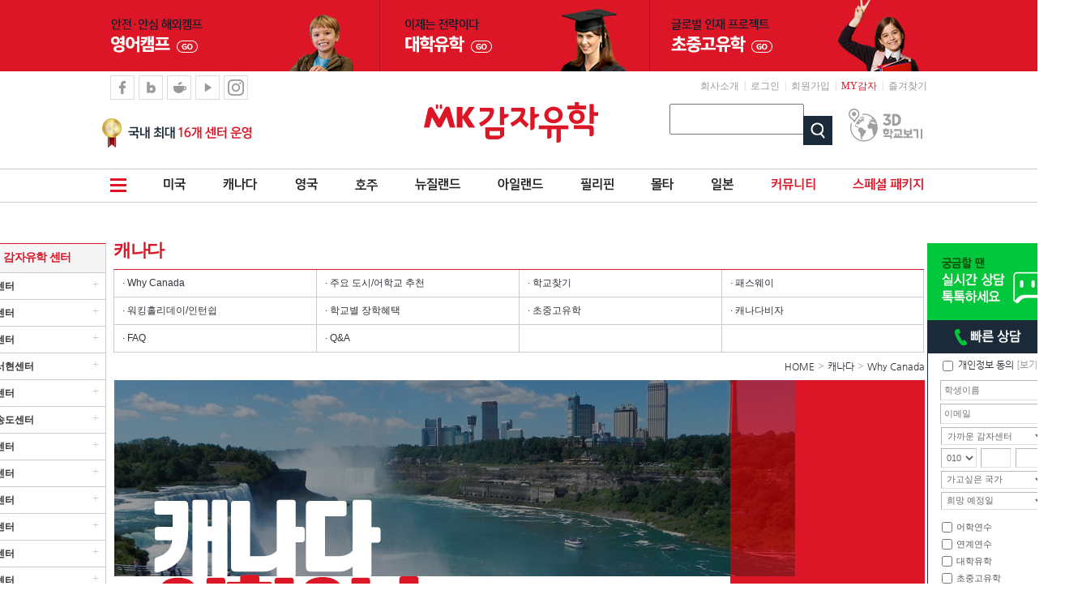

--- FILE ---
content_type: text/html
request_url: https://www.gamjauhak.com/new_gj_language/why_canada.php
body_size: 133391
content:
<!doctype html>
<html>
	<head>

		<meta charset="euc-kr">
		<meta http-equiv="Content-Script-Type" content="text/javascript">
		<meta http-equiv="Content-Style-Type" content="text/css">
		<meta http-equiv="X-UA-Compatible" content="IE=edge">
		<title>감자유학 :: 추천유학원 :: 유학의 모든 정보!</title>
		<script type="text/javascript" src="../new_js/jquery-1.7.2.min.js"></script>
        <script type="text/javascript" src="../new_js/jquery.bxslider.min.js"></script>
        <script src="../new_js/jquery.banner.js"></script>   
		<script type="text/javascript" src="../new_js/gj.util.js"></script>
	 	<link rel="stylesheet" href="../new_css/reset.css" />
		<link rel="stylesheet" href="/new_css/head_jang.css" />
		<link rel="stylesheet" href="../new_css/main_2015.css" />
        <link rel="stylesheet" href="../new_css/style_2015.css" />
        <link rel="stylesheet" href="../new_css/style_2015_lang.css" />
		<link rel="stylesheet" href="../new_css/footer.css" />
		<link rel="stylesheet" href="../new_css/slideScrollControl.css" />
		<style type="text/css">
			body,td,th {	font-family: NanumGothic, NanumPenWeb; }
		</style>
		<!-- 공통 적용 스크립트 , 모든 페이지에 노출되도록 설치. 단 전환페이지 설정값보다 항상 하단에 위치해야함 -->
<script type="text/javascript" src="//wcs.naver.net/wcslog.js"></script>
<script type="text/javascript">
if (!wcs_add) var wcs_add={};
wcs_add["wa"] = "s_273b8aca717e";
if(window.wcs) {
        wcs.inflow("gamjauak.com");
}
wcs_do();
</script>


<!--나로그-->

<!-- RealClick 리얼타겟팅 Checking Script V.20130115 Start-->



<!-- Google Tag Manager -->
<script>(function(w,d,s,l,i){w[l]=w[l]||[];w[l].push({'gtm.start':
new Date().getTime(),event:'gtm.js'});var f=d.getElementsByTagName(s)[0],
j=d.createElement(s),dl=l!='dataLayer'?'&l='+l:'';j.async=true;j.src=
'https://www.googletagmanager.com/gtm.js?id='+i+dl;f.parentNode.insertBefore(j,f);
})(window,document,'script','dataLayer','GTM-P6KPRNW');</script>
<!-- End Google Tag Manager -->


<!-- Global site tag (gtag.js) - Google Ads: 772500823 -->
<script async src="https://www.googletagmanager.com/gtag/js?id=AW-772500823"></script>
<script>

  window.dataLayer = window.dataLayer || [];
  function gtag(){dataLayer.push(arguments);}
  gtag('js', new Date());

  gtag('config', 'AW-772500823');
</script>

<!-- Global site tag (gtag.js) - Google Analytics -->
<script async src="https://www.googletagmanager.com/gtag/js?id=UA-131351923-1"></script>
<script>
	window.dataLayer = window.dataLayer || [];
	function gtag(){dataLayer.push(arguments);}
	gtag('js', new Date());

	gtag('config', 'UA-131351923-1');
</script>
<!-- 카카오 추가하면서 기존거 주석 2021-11-10
<script type="text/javascript" charset="UTF-8" src="//t1.daumcdn.net/adfit/static/kp.js"></script>
<script type="text/javascript">
      kakaoPixel('74586929956144100').pageView();
</script>
-->
<!-- Facebook Pixel Code -->
<script>
  !function(f,b,e,v,n,t,s)
  {if(f.fbq)return;n=f.fbq=function(){n.callMethod?
  n.callMethod.apply(n,arguments):n.queue.push(arguments)};
  if(!f._fbq)f._fbq=n;n.push=n;n.loaded=!0;n.version='2.0';
  n.queue=[];t=b.createElement(e);t.async=!0;
  t.src=v;s=b.getElementsByTagName(e)[0];
  s.parentNode.insertBefore(t,s)}(window, document,'script',
  'https://connect.facebook.net/en_US/fbevents.js');
  fbq('init', '315572048046703');
  fbq('track', 'PageView');
</script>
<noscript><img height="1" width="1" style="display:none"
  src="https://www.facebook.com/tr?id=315572048046703&ev=PageView&noscript=1"
/></noscript>
<!-- End Facebook Pixel Code -->

<!-- AceCounter Gathering Script V.9.0.2025011001 -->
<script language='javascript'>
   var _AceGID=(function(){var Inf=['gamjauhak.com','gamjauhak.com,www.gamjauhak.com','AZ2A104589','0','NaPm,Ncisy','1']; var _CI=(!_AceGID)?[]:_AceGID.val;var _N=0;if(_CI.join('.').indexOf(Inf[2])<0){ _CI.push(Inf);  _N=_CI.length; } return {o: _N,val:_CI}; })();
   var _AceCounter=(function(){var G=_AceGID;var _sc=document.createElement('script');var _sm=document.getElementsByTagName('script')[0];if(G.o!=0){var _A=G.val[G.o-1];var _U=(_A[4]).replace(/\,/g,'_');_sc.src='https:/'+'/cr.acecounter.com/ac.j'+'s?gc='+_A[2]+'&py='+_A[1]+'&up='+_U+'&rd='+(new Date().getTime());_sm.parentNode.insertBefore(_sc,_sm);return _sc.src;}})();
</script>
<!-- AceCounter Gathering Script End -->

<!-- WIDERPLANET  SCRIPT START 2021.8.24 -->
<div id="wp_tg_cts" style="display:none;"></div>
<script type="text/javascript">
var wptg_tagscript_vars = wptg_tagscript_vars || [];
wptg_tagscript_vars.push(
(function() {
	return {
		wp_hcuid:"",   /*고객넘버 등 Unique ID (ex. 로그인  ID, 고객넘버 등 )를 암호화하여 대입.
				*주의 : 로그인 하지 않은 사용자는 어떠한 값도 대입하지 않습니다.*/
		ti:"22139",	/*광고주 코드 */
		ty:"Home",	/*트래킹태그 타입 */
		device:"web"	/*디바이스 종류  (web 또는  mobile)*/
		
	};
}));
</script>
<script type="text/javascript" async src="//cdn-aitg.widerplanet.com/js/wp_astg_4.0.js"></script>
<!-- // WIDERPLANET  SCRIPT END 2021.8.24 -->
<!-- Enliple Tracker Start -->
<script type="text/javascript">
(function(a,g,e,n,t){a.enp=a.enp||function(){(a.enp.q=a.enp.q||[]).push(arguments)};n=g.createElement(e);n.async=!0;n.defer=!0;n.src="https://cdn.megadata.co.kr/dist/prod/enp_tracker_self_hosted.min.js";t=g.getElementsByTagName(e)[0];t.parentNode.insertBefore(n,t)})(window,document,"script");
enp('create', 'common', 'gamjauhak', { device: 'W' }); // W:웹, M: 모바일, B: 반응형
enp('send', 'common', 'gamjauhak');
</script>
<!-- Enliple Tracker End -->


<script type="text/javascript" charset="UTF-8" src="//t1.daumcdn.net/adfit/static/kp.js"></script>
<script type="text/javascript">
      kakaoPixel('4069684414488922317').pageView('PCPV');
</script>

<!-- Google Tag Manager -->
<script>(function(w,d,s,l,i){w[l]=w[l]||[];w[l].push({'gtm.start':
new Date().getTime(),event:'gtm.js'});var f=d.getElementsByTagName(s)[0],
j=d.createElement(s),dl=l!='dataLayer'?'&l='+l:'';j.async=true;j.src=
'https://www.googletagmanager.com/gtm.js?id='+i+dl;f.parentNode.insertBefore(j,f);
})(window,document,'script','dataLayer','GTM-MQJK7ZZH');</script>
<!-- End Google Tag Manager -->		
	</head>

	<body onLoad="MM_preloadImages('../new_img/gj_language/search_btn_ov.jpg')">
		
		<!-- 탑메뉴 인크루드 --><script type="text/javascript">
	var checkFirst = false;
	var lastKeyword = '';
	var loopSendKeyword = false;
	
	function startSuggest() {
		if (checkFirst == false) {
			setTimeout("sendKeyword();", 500);
			loopSendKeyword = true;
		}
		checkFirst = true;
	}
	function sendKeyword() {

		if (loopSendKeyword == false) return;
		
		var keyword = document.search.keyword.value;
		if (keyword == '') {
			lastKeyword = '';
			hide('suggesarea');
		} else if (keyword != lastKeyword) {
			lastKeyword = keyword;
			
			if (keyword != '') {
				var params = "keyword=" + keyword;
				sendRequest("/suggest2.php", params, displayResult, 'POST');
			} else {
				hide('suggesarea');
			}
		}
		setTimeout("sendKeyword();", 500);
	}
	function displayResult() {
		if (httpRequest.readyState == 4) {
			if (httpRequest.status == 200) {
				var resultText = httpRequest.responseText;
				
				var result = resultText.split('|');
				var count = parseInt(result[0]);
				var keywordList = null;
				//alert(count);
				if (count > 0) {
					//keywordList = result[1].split(',');
					var html = '';
				//	alert(keywordList);
					//for (var i = 0 ; i < keywordList.length ; i++) {
					/*	html += "<a href=\"javascript:select('"+
						        keywordList[i]+"')\">"+
						        keywordList[i]+"</a><br/>";*/
								
					//			html+=keywordList[i];
					//}
					var listView = document.getElementById('suggestList');
					
					listView.innerHTML = result[1];

					
					//	show('suggesarea');
					//document.getElementById('suggesarea').style.display = '';
					$('#suggesarea').css("display","block");
					$('#suggestList').css("display","block");
					//$('#suggest').css("display","block");
					//show('suggestList');
				} else {
					//var listView = document.getElementById('suggestList');
					
				//	listView.innerHTML = "<p class='ac-mod'>일치하는 검색어가 없습니다.</p>";
					hide('suggesarea');
					/*$('#suggesarea').css("display","none");
					$('#suggestList').css("display","none");
					$('#suggest').css("display","none");
					*/

				}
			} else {
			//	alert("에러 발생: "+httpRequest.status);
			}
		}
	}
	function select(selectedKeyword) {
		document.search.keyword.value = selectedKeyword;
		loopSendKeyword = false;
		checkFirst = false;
		hide('suggesarea');
	}
	function show(elementId) {
		var element = document.getElementById(elementId);
		if (element) {
			element.style.display = '';
		}
	}
	function hide(elementId) {
		var element = document.getElementById(elementId);
		if (element) {
			element.style.display = 'none';
		}
	}
</script>

<!-- 탑배너 -->
<!-- 탑배너 -->
<div id="js_topbn" style="background:#dc1626;">
	<ul>		
		<li><a href="http://www.gamjauhak.com/camp/" target="_blank"><img src="/images/main/topbn/topbn01.jpg" alt="영어캠프"></a></li>
		<li><a href="http://www.gamjauhak.com/new_guniversity/" target="_blank"><img src="/images/main/topbn/topbn02.jpg" alt="대학유학"></a></li>
		<li><a href="http://www.gamjauhak.com/gchild/" target="_blank"><img src="/images/main/topbn/topbn03.jpg" alt="초중고유학"></a></li>
		<div class="clear"></div>
	</ul>
</div>
<!-- //탑배너 --><!-- //탑배너 -->

<!-- GNB -->
<div id="js_gnb">
	<div class="js_gnb_left">
		<ul>
			<li><a href="//www.facebook.com/gamjauhak/" target="_blank"><img src="/images/main/gnb/sns01.jpg" alt="페이스북" title="페이스북" 
			onmouseover="this.src='/images/main/gnb/sns01_over.jpg'" onmouseout="this.src='/images/main/gnb/sns01.jpg'"></a></li>
			<li><a href="//blog.naver.com/gamjajelly" target="_blank"><img src="/images/main/gnb/sns02.jpg" alt="네이버 블로그" title="네이버 블로그"
			onmouseover="this.src='/images/main/gnb/sns02_over.jpg'" onmouseout="this.src='/images/main/gnb/sns02.jpg'"></a></li>
			<li><a href="//cafe.naver.com/2852016" target="_blank"><img src="/images/main/gnb/sns03.jpg" alt="네이버 카페" title="네이버 카페"
			onmouseover="this.src='/images/main/gnb/sns03_over.jpg'" onmouseout="this.src='/images/main/gnb/sns03.jpg'"></a></li>
			<li><a href="//www.youtube.com/channel/UCx7SV4ZjqJcC24nxmzHldbw/featured?view_as=subscriber" target="_blank"><img src="/images/main/gnb/sns04.jpg" alt="유투브" title="유투브"
			onmouseover="this.src='/images/main/gnb/sns04_over.jpg'" onmouseout="this.src='/images/main/gnb/sns04.jpg'"></a></li>
			<li><a href="//www.instagram.com/gamjauhak/" target="_blank"><img src="/images/main/gnb/sns05.jpg" alt="인스타그램" title="인스타그램"
			onmouseover="this.src='/images/main/gnb/sns05_over.jpg'" onmouseout="this.src='/images/main/gnb/sns05.jpg'"></a></li>
			<div class="clear"></div>
		</ul>
	</div>
	<div class="js_gnb_right">
		<ul>
			<li><a href="/new_mkic/mk_info.php">회사소개</a></li>
			<li>&nbsp;&nbsp;|&nbsp;&nbsp;</li>
						<li><a href="/new_member/login.php">로그인</a></li>
			<li>&nbsp;&nbsp;|&nbsp;&nbsp;</li>
			<li><a href="https://www.gamjauhak.com/new_member/register.php">회원가입</a></li>
						<li>&nbsp;&nbsp;|&nbsp;&nbsp;</li>
			<li><a href="/new_my_gj/my_gamja.php" target="_blank" class="font_red">MY감자</a></li>
			<li>&nbsp;&nbsp;|&nbsp;&nbsp;</li>
			<li><a href="javascript:window.external.AddFavorite('https://www.gamjauhak.com','감자유학');">즐겨찾기</a></li>
					</ul>
	</div>
	<div class="clear"></div>
</div>
<!-- //GNB -->

<!-- 로고 -->
<div id="js_logo">
	<a href="/"><img src="/images/main/gnb/logo.png" alt="감자유학"></a>
	<div class="js_logo_left"><!-- <img src="/images/main/gnb/award.jpg"> -->
		<img src="/images/main/gnb/no1_icon.png">
	</div>
	<div class="js_logo_right">
		<dl>
			<form name="search" id="search" method="GET" action="/new_search/search.php" class="js_search">
				<input type="hidden" name="searchmode" value="OK"></input>
				<input type="text" name="keyword" id="keyword" onkeyup="startSuggest()"></input>
				<a href="javascript:document.search.submit();" class="js_search_btn"><img src="/images/main/gnb/search_btn_jang.jpg" alt="검색"></a>
			</form>
			<div id="suggesarea" style="display:none;"><div id="suggestList"></div></div>
		</dl>
		<dl><a href="http://gamjauhak.3duhak.com" target="_blank"><img src="/images/main/gnb/3D.jpg" alt="3D학교보기"></a></dl>
		<div class="clear"></div>
	</div>
</div>
<!-- //로고 -->

<!-- 메뉴 -->
<div id="js_menu" class="gnbWrap">
	<ul class="gnbBtns">
		<li><a href="#" class="btn_total"><img src="/images/main/gnb/menu_all_jang.png" alt="전체보기"></a></li>
		<li><a href="/new_gj_language/why_usa.php" class="btn_usa"><img src="/images/main/gnb/menu_usa_jang.png" alt="미국"></a></li>
		<li><a href="/new_gj_language/why_canada.php" class="btn_canada"><img src="/images/main/gnb/menu_can_jang.png" alt="캐나다"></a></li>
		<li><a href="/new_gj_language/why_uk.php" class="btn_uk"><img src="/images/main/gnb/menu_uk_jang.png" alt="영국"></a></li>
		<li><a href="/new_gj_language/why_australia.php" class="btn_aus"><img src="/images/main/gnb/menu_aus_jang.png" alt="호주"></a></li>
		<li><a href="/new_gj_language/why_newzealand.php" class="btn_new"><img src="/images/main/gnb/menu_newz_jang.png" alt="뉴질랜드"></a></li>
		<li><a href="/new_gj_language/why_ireland.php" class="btn_irel"><img src="/images/main/gnb/menu_irl_jang.png" alt="아일랜드"></a></li>
		<li><a href="/new_gj_language/why_philippines.php" class="btn_phi"><img src="/images/main/gnb/menu_phi_jang.png" alt="필리핀"></a></li>
		<li><a href="/new_gj_language/why_malta.php" class="btn_malta"><img src="/images/main/gnb/menu_mol_jang.png" alt="몰타"></a></li>
		<!--<li><a href="http://www.gamjachina.com/" target="_blank" class="btn_uni"><img src="/images/main/gnb/menu_chi.png" alt="중국"></a></li>-->
		<li><a href="//www.gamjauhak.com/japan/" target="_blank" class="btn_lower"><img src="/images/main/gnb/menu_jap_jang.png" alt="일본"></a></li>
		<li><a href="/new_community/support_list.php" class="btn_community"><img src="/images/main/gnb/menu_com_jang.png" alt="커뮤니티"></a></li>
		<li style="margin-right:0;"><a href="/new_gj_special/package_board.php" class="btn_special"><img src="/images/main/gnb/menu_special_jang.png" alt="스페셜패키지"></a></li>
		<div class="clear"></div>
	</ul>
</div>
<!-- //메뉴 -->

<div id="wrapGNB" style="background-color:#FFF; display:none;">
	<div class="gnbTicket">
		<div class="vision2"><img src="/new_img/main2015/top_vision_act.jpg"></div>           
		<!--3d학교-->
	    <div class="three_d2"><a href="http://gamjauhak.3duhak.com/" target="_blank"><img src="/new_img/main2016/3dview.png"></a></div>
		<!--3d학교 끝-->
		<h1 class="logo20152" id="gnbInparkLogo">
			<a href="/" class="gamja" id="InterLogo">(주)매경IC 교육전문그룹 MK감자유학</a>
		</h1>		
		<div class="search2">
			<form name="search" id="search" method="GET" action="/new_search/search.php">
				<input type="hidden" name="searchmode" value="OK">
				<h2> 검색 </h2>
				<div class="box">
					<input type="text" title="검색어입력" name="keyword" id="keyword" onkeyup="startSuggest()"  >
					<img src="/new_img/main2016/s_btn.png" alt="검색" onclick="javascript:document.search.submit();" style="cursor: pointer;"/>
				</div>               
			</form>
			<!--검색 #suggesarea 시작-->
			<div id="suggesarea" style="display:none;">
				<div id="suggestList">	
				</div>
			</div>
			<!--검색 #suggesarea 끝-->
		</div>   		 
	</div>    
</div>
 

		<div class="gnbWrap" style="height: 0;">			
            <div class="gnbSubWrap total_wrap">
				<div class="gnbSubBody_total">
					<div class="gj_totalmap">
						<ul>
							<li>
								<h3><img src="/new_img/sub/supp_N001.jpg" style="width:30px; margin-right:5px; vertical-align:middle">미국</h3>
								<dl>
									<dt><a href="/new_gj_language/why_usa.php">Why USA</a></dt>
									<dt><a href="/new_gj_language/usa_recommend.php">주요 도시/학교</a></dt>
									<dt><a href="/new_gj_language/usa_city.php">학교찾기</a></dt>
									<dt><a href="/new_gj_language/pathway_usa.php">패스웨이</a></dt>
	                                <!--<dt><a href="/new_gj_language/process.php?sch_ncode=N001">과정별 추천학교</a></dt>-->
	                                <dt><a href="/new_gjdream/dream_month.php?cate=N001">학교별 장학혜택</a></dt>
									<dt><a href="http://www.gamjauhak.com/gchild/usa/05.php?sch_ncode=N001" target="_blank">초중고유학</a></dt>
	                                <dt><a href="/new_gj_language/visa_usa.php">미국비자</a></dt>
	                                <dt><a href="/new_gj_language/faq_list.php?cate=N001">FAQ</a></dt>
	                                <dt><a href="/new_community/gj_qna.php?type_page=N001">Q&amp;A</a></dt>
								</dl>
							</li>
							<li>
								<h3><img src="/new_img/sub/supp_N003.jpg" style="width:30px; margin-right:5px; vertical-align:middle">캐나다</h3>
								<dl>
									<dt><a href="/new_gj_language/why_canada.php">Why Canada</a></dt>
									<dt><a href="/new_gj_language/can_recommend.php">주요 도시/학교</a></dt>
			                        <dt><a href="/new_gj_language/can_city.php">학교찾기</a></dt>
									<dt><a href="/new_gj_language/pathway_canada.php">패스웨이</a></dt>
			                        <dt><a href="/new_gj_language/wh_canada.php">워킹홀리데이/인턴십</a></dt>
			                        <!--<dt><a href="/new_gj_language/process.php?sch_ncode=N003">과정별 추천학교</a></dt>-->
			                        <dt><a href="/new_gjdream/dream_month.php?cate=N003">학교별 장학혜택</a></dt>
									<dt><a href="http://www.gamjauhak.com/gchild/usa/05.php?sch_ncode=N003" target="_blank">초중고유학</a></dt>
			                        <dt><a href="/new_gj_language/visa_canada.php">캐나다비자</a></dt>
			                        <dt><a href="/new_gj_language/faq_list.php?cate=N003">FAQ</a></dt>
			                        <dt><a href="/new_community/gj_qna.php?type_page=N003">Q&A</a></dt>
								</dl>
							</li>
							<li>
								<h3><img src="/new_img/sub/supp_N002.jpg" style="width:30px; margin-right:5px; vertical-align:middle">영국</h3>
								<dl>
									<dt><a href="/new_gj_language/why_uk.php">Why UK</a></dt>
									<dt><a href="/new_gj_language/uk_recommend.php">주요 도시/학교</a></dt>
			                        <dt><a href="/new_gj_language/uk_city.php">학교찾기</a></dt>
									<dt><a href="/new_gj_language/pathway_uk.php">학부예비과정</a></dt>
			                        <dt><a href="/new_gj_language/wh_uk.php">워킹홀리데이/인턴십</a></dt>
			                        <!--<dt><a href="/new_gj_language/process.php?sch_ncode=N002">과정별 추천학교</a></dt>-->
			                        <dt><a href="/new_gjdream/dream_month.php?cate=N002">학교별 장학혜택</a></dt>
									<dt><a href="http://www.gamjauhak.com/gchild/usa/05.php?sch_ncode=N002" target="_blank">초중고유학</a></dt>
			                        <dt><a href="/new_gj_language/visa_uk.php">영국비자</a></dt>
			                        <dt><a href="/new_gj_language/faq_list.php?cate=N002">FAQ</a></dt>
			                        <dt><a href="/new_community/gj_qna.php?type_page=N002">Q&A</a></dt>
								</dl>
							</li>
							<li>
								<h3><img src="/new_img/sub/supp_N004.jpg" style="width:30px; margin-right:5px; vertical-align:middle">호주</h3>
								<dl>
									<dt><a href="/new_gj_language/why_australia.php">Why Australia</a></dt>
									<dt><a href="/new_gj_language/aust_recommend.php">주요 도시/학교</a></dt>
                                    <dt><a href="/new_gj_language/aust_city.php">학교찾기</a></dt>
									<dt><a href="/new_gj_language/pathway_australia.php">대학진학과정</a></dt>
                                    <dt><a href="/new_gj_language/wh_australia.php">워킹홀리데이/인턴십</a></dt>
                                    <!--<dt><a href="/new_gj_language/process.php?sch_ncode=N004">과정별 추천학교</a></dt>-->
                                    <dt><a href="/new_gjdream/dream_month.php?cate=N004">학교별 장학혜택</a></dt>
									<dt><a href="http://www.gamjauhak.com/gchild/usa/05.php?sch_ncode=N004" target="_blank">초중고유학</a></dt>
                                    <dt><a href="/new_gj_language/visa_australia.php">호주비자</a></dt>
                                    <dt><a href="/new_gj_language/faq_list.php?cate=N004">FAQ</a></dt>
                                    <dt><a href="/new_community/gj_qna.php?type_page=N004">Q&A</a></dt>
								</dl>
							</li>
							<li>
								<h3><img src="/new_img/sub/supp_N005.jpg" style="width:30px; margin-right:5px; vertical-align:middle">뉴질랜드</h3>
								<dl>
									<dt><a href="/new_gj_language/why_newzealand.php">Why Newzealand</a></dt>
									<dt><a href="/new_gj_language/newz_recommend.php">주요 도시/학교</a></dt>
		                            <dt><a href="/new_gj_language/newz_city.php">학교찾기</a></dt>
									<dt><a href="/new_gj_language/wh_newzealand.php">워킹홀리데이/인턴십</a></dt>
		                            <!--<dt><a href="/new_gj_language/process.php?sch_ncode=N005">과정별 추천학교</a></dt>-->
		                            <dt><a href="/new_gjdream/dream_month.php?cate=N005">학교별 장학혜택</a></dt>
									<dt><a href="http://www.gamjauhak.com/gchild/usa/05.php?sch_ncode=N005" target="_blank">초중고유학</a></dt>
		                            <dt><a href="/new_gj_language/visa_newzealand.php">뉴질랜드비자</a></dt>
		                            <dt><a href="/new_gj_language/faq_list.php?cate=N005">FAQ</a></dt>
		                            <dt><a href="/new_community/gj_qna.php?type_page=N005">Q&A</a></dt>
								</dl>
							</li>
							<div style="clear:both;"></div>
							<li>
								<h3><img src="/new_img/sub/supp_N006.jpg" style="width:30px; margin-right:5px; vertical-align:middle">아일랜드</h3>
								<dl>
									<dt><a href="/new_gj_language/why_ireland.php">Why Ireland</a></dt>
									<dt><a href="/new_gj_language/irel_recommend.php">주요 도시/학교</a></dt>
                                    <dt><a href="/new_gj_language/irel_city.php">학교찾기</a></dt>
									<dt><a href="/new_gj_language/wh_ireland.php">워킹홀리데이/인턴십</a></dt>
                                    <!--<dt><a href="/new_gj_language/process.php?sch_ncode=N006">과정별 추천학교</a></dt>-->
                                    <dt><a href="/new_gjdream/dream_month.php?cate=N006">학교별 장학혜택</a></dt>
                                    <dt><a href="/new_gj_language/visa_ireland.php">아일랜드비자</a></dt>
                                    <dt><a href="/new_gj_language/faq_list.php?cate=N006">FAQ</a></dt>
                                    <dt><a href="/new_community/gj_qna.php?type_page=N006">Q&A</a></dt>
								</dl>
							</li>
							<li>
								<h3><img src="/new_img/sub/supp_N007.jpg" style="width:30px; margin-right:5px; vertical-align:middle">필리핀</h3>
								<dl>
									<dt><a href="/new_gj_language/why_philippines.php">Why Philippines </a></dt>
									<dt><a href="/new_gj_language/phillp_recommend.php">주요 도시/학교</a></dt>
                                    <dt><a href="/new_gj_language/philip_city.php">학교찾기</a></dt>
                                    <!--<dt><a href="/new_gj_language/process.php?sch_ncode=N007">과정별 추천학교</a></dt>-->
                                    <dt><a href="/new_gjdream/dream_month.php?cate=N007">학교별 장학혜택</a></dt>
									<!--<dt><a href="/gchild/usa/school-search_new.php?sch_ncode=N007" target="_blank">초중고유학</a></dt>-->
                                    <dt><a href="/new_gj_language/visa_philippines.php">필리핀비자</a></dt>
                                    <dt><a href="/new_gj_language/faq_list.php?cate=N007">FAQ</a></dt>
                                    <dt><a href="/new_community/gj_qna.php?type_page=N007">Q&A</a></dt>
								</dl>
							</li>
							<li>
								<h3><img src="/new_img/sub/supp_N008.jpg" style="width:30px; margin-right:5px; vertical-align:middle">몰타</h3>
								<dl>
									<dt><a href="/new_gj_language/why_malta.php">Why Malta</a></dt>
									<dt><a href="/new_gj_language/molta_recommend.php">주요 도시/학교</a></dt>
		                            <dt><a href="/new_gj_language/molta_city.php?sch_ncode=N008">학교찾기</a></dt>
									<!--<dt><a href="/new_gj_language/process.php?sch_ncode=N008">과정별 추천학교</a></dt>-->
		                            <dt><a href="/new_gjdream/dream_month.php?cate=N008">학교별 장학혜택</a></dt>
		                            <dt><a href="/new_gj_language/visa_malta.php">몰타비자</a></dt>
		                            <dt><a href="/new_gj_language/faq_list.php?cate=N008">FAQ</a></dt>
		                            <dt><a href="/new_community/gj_qna.php?type_page=N008">Q&A</a></dt>
								</dl>
							</li>                            
                            <li>
								<h3><img src="/new_img/sub/supp_N009.jpg" style="width:30px; margin-right:5px; vertical-align:middle">일본</h3>
								<dl>
									<dt><a href="//www.gamjauhak.com/japan/sub/why_japan.php">Why Japan</a></dt>
									<dt><a href="//www.gamjauhak.com/japan/sub/jp_recommend.php">주요 도시/학교</a></dt>
		                            <dt><a href="//www.gamjauhak.com/japan/sub/jp_school.php">학교찾기</a></dt>
									<dt><a href="//www.gamjauhak.com/japan/sub/jp_lang.php">어학연수</a></dt>
		                            <dt><a href="//www.gamjauhak.com/japan/sub/jp_wh.php">워킹홀리데이</a></dt>
		                            <dt><a href="//www.gamjauhak.com/japan/sub/jp_highschool.php">고등학교</a></dt>
		                            <dt><a href="//www.gamjauhak.com/japan/sub/jp_master.php">전문학교</a></dt>
		                            <dt><a href="//www.gamjauhak.com/japan/sub/jp_university.php">대학ㆍ대학원</a></dt>
                                    <dt><a href="//www.gamjauhak.com/japan/sub/jp_house.php">기숙사</a></dt>
                                    <dt><a href="//www.gamjauhak.com/japan/sub/jp_guide.php">유학가이드</a></dt>
								</dl>
							</li>
						</ul>						
					</div>
					<div class="tit_box mt10" style="width:976px; float:none; margin-left:24px; padding:0; border-bottom:1px solid #333;"><!--<img src="../new_img/icon/icon_sm.png" class="icon">-->커뮤니티 </div>
					<div class="mt10">                
						<div class="gj_totalmap_s">
							<ul>
								<li>
									<dl>
										<dt><a href="/new_community/support_list.php">감자어학연수후기</a></dt>
			                            <dt><a href="/new_community/talking_list.php">감자어학연수추천</a></dt>
										<dt><a href="/new_community/cs_write.php">상담예약</a></dt>
			                            <dt><a href="/new_community/es_write.php">견적요청</a></dt>
			                            <dt><a href="/new_community/gj_qna.php">감자 Q&amp;A</a></dt>
			                        </dl>
								</li>
								<li>
									<dl>
										<dt><a href="/new_community/dream_list.php">감자유학혜택</a></dt>
										<dt><a href="/new_community/gj_talk_list.php">감자톡</a></dt>
			                            <dt><a href="/new_community/posts_list.php">상담/수속후기</a></dt>
										<dt><a href="/new_community/notice_list.php">감자뉴스</a></dt>
			                            <dt><a href="/new_community/fair_list.php">OT설명회</a></dt>
			                        </dl>
								</li>
								<li>
									<dl>
										<dt><a href="/new_community/gjtalk_list.php">감자영상</a></dt>
										<dt><a href="/new_community/gallery_list.php">감자갤러리</a></dt>
			                            <dt><a href="/new_community/ted.php">TED강연시청</a></dt>
										<dt><a href="/new_community/newspaper.php">영어뉴스시청</a></dt>
			                        </dl>
								</li>
								<li>
									<dl>
										<dt><a href="/new_community/biz.php">비즈니스영어</a></dt>
										<dt><a href="/new_community/daily.php">데일리칼럼</a></dt>
			                            <dt><a href="/new_community/radio.php">영어라디오 청취</a></dt>
										<!--dt><a href="/new_community/examcalendar.php">영어시험일정</a></dt-->
			                        </dl>
								</li>
							</ul>
						</div>
					</div>
					<div style="height:20px;"></div>
					<div class="tit_box mt10" style="width:976px; float:none; margin-left:24px; padding:0; border-bottom:1px solid #333;"><!--<img src="../new_img/icon/icon_sm.png" class="icon">-->스페셜패키지 </div>
                	<div class="mt10">
                		<div class="gj_totalmap_s" >
							<ul>
								<li>
									<dl>
										<dt><a href="/new_gj_special/package_board.php">스페셜패키지</a></dt>
                                    </dl>
                                 </li>
                            </ul>
                         </div>
                    </div>					
					<div style="height:40px;"></div>
				</div>
			</div>
            
            
			<div class="gnbSubWrap"><!-- 미국 -->
				<div class="gnbSubBody">
					<div class="depth2">
						<div class="depth2_nation"><img src="../new_img/sub/supp_N001.jpg" style="width:30px; margin-right:5px; vertical-align:middle">미국</div>
						<ul class="depth2Menu">
							<li><a href="/new_gj_language/why_usa.php">Why USA?</a></li>
							<li><a href="/new_gj_language/usa_recommend.php">주요 도시/학교</a></li>
							<li><a href="/new_gj_language/usa_city.php">학교찾기</a></li>
							<li><a href="/new_gj_language/pathway_usa.php">패스웨이</a></li>
							<!--<li><a href="/new_gj_language/process.php?sch_ncode=N001">과정별추천학교</a></li>-->
							<li><a href="/new_gjdream/dream_month.php?cate=N001">학교별장학혜택</a></li>
							<li><a href="http://www.gamjauhak.com/gchild/usa/05.php?sch_ncode=N001" target="_blank">초중고유학</a></li>
							<li><a href="/new_gj_language/visa_usa.php">미국비자</a></li>
							<li><a href="/new_gj_language/faq_list.php?cate=N001">FAQ</a></li>
							<li><a href="/new_community/gj_qna.php?type_page=N001">Q&A</a></li>
						</ul>						
					</div>
					<div class="depth2_notice">
						<a href="#"><b class="noticeTitle"></b></a>
						<img src="/new_img/main2015/usa_map.jpg" usemap="#usa" style="margin-top:15px; " border="0">
						<map name="usa" id="usa">
							<area shape="rect" coords="18,33,64,52" href="/new_gj_language/usa_city.php?sch_scode=S047&sch_ccode=C1127" alt="시애틀">
							<area shape="rect" coords="25,86,82,105" href="/new_gj_language/usa_city.php?sch_scode=S005" alt="샌프란시스코">
							<area shape="rect" coords="19,109,61,122" href="/new_gj_language/usa_city.php?sch_scode=S005&sch_ccode=C0094" alt="LA">
							<area shape="rect" coords="35,133,101,149" href="/new_gj_language/usa_city.php?sch_scode=S005&sch_ccode=C0136" alt="샌디에이고">
							<area shape="rect" coords="210,95,253,115" href="/new_gj_language/usa_city.php?sch_scode=S013&sch_ccode=C0345" alt="시카고">
							<area shape="rect" coords="316,75,355,94" href="/new_gj_language/usa_city.php?sch_scode=S021" alt="보스톤">
							<area shape="rect" coords="307,99,344,113" href="/new_gj_language/usa_city.php?sch_scode=S032" alt="뉴욕">
							<area shape="rect" coords="289,114,351,131" href="/new_gj_language/usa_city.php?sch_scode=S038&sch_ccode=C0947" alt="필라데리피아">
						</map>
						<a href="/new_gj_language/usa_city.php" class="preOrder1">통합검색</a>
						<a href="/new_gjdream/dream_month.php?cate=N001" class="preOrder2">장학혜택</a>
                        <a href="/new_community/cs_write.php" class="preOrder3">상담하기</a>
					</div>
					
					<script>
						<!--
						function recommend_school( sb_idx ) {
							location.href = "/new_search/school.php?sb_idx="+sb_idx;
						}
						//-->
					</script>
					<div class="depth2_banner">                                        
						<b class="baTitle">미국학교 추천</b>
						 <!-- 갤러리시작 -->
						<div id="g_re01"><img src="/new_img/main2015/top_icon01.png"></div> 
						<div id="g_re02"><img src="/new_img/main2015/top_icon01.png"></div> 
						<div class="gallerys" onclick="javascript:recommend_school('603');" style="cursor: pointer;">
							<img src="/new_img/main2017/Kings_College_Boston.jpg" width="180" height="120">            
							<p class="bot">Kings College-Boston</p>
							<p class="sfont">1957년 영국에서 설립된 Kings Colleges는 미국과 영국에서 선두에 있는 국제 컬리지 그룹 중...</p>
						</div>
						<div class="gallerys" onclick="javascript:recommend_school('238');" style="cursor: pointer;">
							<img src="/new_img/main2015/usa_if.jpg">
							<p class="bot">Embassy English-New York</p>
							<p class="sfont">Embassy English는 세계적인 교육기관 Study Group의 영어학교로 전 세계...</p>
			            </div>
                       <!-- 갤러리끝 -->                
                    </div>
				</div> 				
			</div>
			<div class="gnbSubWrap"><!-- 캐나다 -->
				<div class="gnbSubBody">
					<div class="depth2">
						<div class="depth2_nation"><img src="../new_img/sub/supp_N003.jpg" style="width:30px; margin-right:5px; vertical-align:middle">캐나다</div>
						<ul class="depth2Menu" id="concertDepth2">
							<li><a href="/new_gj_language/why_canada.php">Why Canada?</a></li>
							<li style="width:180px;"><a href="/new_gj_language/can_recommend.php">주요 도시/학교</a></li>
							<li><a href="/new_gj_language/can_city.php">학교찾기</a></li>
							<li><a href="../new_gj_language/pathway_canada.php">패스웨이</a></li>
							<li style="letter-spacing:-2px"><a href="../new_gj_language/wh_canada.php">워킹홀리데이/인턴쉽</a></li>
							<!--<li style="letter-spacing:-1px"><a href="/new_gj_language/process.php?sch_ncode=N003">과정별 추천학교</a></li>-->
							<li><a href="/new_gjdream/dream_month.php?cate=N003">학교별장학혜택</a></li>
							<li><a href="http://www.gamjauhak.com/gchild/usa/05.php?sch_ncode=N003" target="_blank">초중고유학</a></li>
							<li><a href="/new_gj_language/visa_canada.php">캐나다 비자</a></li>
							<li><a href="/new_gj_language/faq_list.php?cate=N003">FAQ</a></li>
							<li><a href="/new_community/gj_qna.php?type_page=N003">Q&A</a></li>
						</ul>
					</div>
					<div class="depth2_notice">
						<a href="#"><b class="noticeTitle"></b></a>
						<img src="/new_img/main2015/ca_map.jpg" usemap="#canada" border="0" style="margin-top:15px;" />
						<map name="canada" id="canada">
							<area shape="rect" coords="25,76,65,92" href="/new_gj_language/can_city.php?sch_scode=S061&sch_ccode=C1424" alt="밴쿠버">
							<area shape="rect" coords="11,125,58,145" href="/new_gj_language/can_city.php?sch_scode=S061&sch_ccode=C1367" alt="빅토리아">
							<area shape="rect" coords="75,136,116,151" href="/new_gj_language/can_city.php?sch_scode=S060&sch_ccode=C1329" alt="캘거리">
							<area shape="rect" coords="293,120,345,136" href="/new_gj_language/can_city.php?sch_scode=S068&sch_ccode=C1545" alt="몬트리올">
							<area shape="rect" coords="221,156,262,173" href="/new_gj_language/can_city.php?sch_scode=S066&sch_ccode=C1532" alt="토론토">
							<area shape="rect" coords="289,164,332,178" href="/new_gj_language/can_city.php?sch_scode=S066&sch_ccode=C1518" alt="오타와">
						</map>						
						<a href="/new_gj_language/can_city.php" class="preOrder1">통합검색</a>
						<a href="/new_gjdream/dream_month.php?cate=N003" class="preOrder2">장학혜택</a>
						<a href="/new_community/cs_write.php" class="preOrder3">상담하기</a>
					</div>
					
					<div class="depth2_banner">
						<b class="baTitle">캐나다학교 추천</b>
						<!-- 갤러리시작 -->
						<div id="g_re01"><img src="/new_img/main2015/top_icon01.png"></div> 
						<div id="g_re02"><img src="/new_img/main2015/top_icon01.png"></div> 
						<div class="gallerys" onclick="javascript:recommend_school('41');" style="cursor: pointer;">
							<img src="/new_img/main2015/can_ilsc.jpg">            
							<p class="bot">ILSC-Vancouver</p>
							<p class="sfont">ILSC는 1991년 밴쿠버에 처음 설립되어 현재 밴쿠버, 토론토, 몬트리올에 센터를 두고 있...</p>
						</div>
						<div class="gallerys" onclick="javascript:recommend_school('137');" style="cursor: pointer;">
							<img src="/new_img/main2017/ILAC_Vancouver.jpg" width="180" height="120">
							<p class="bot">ILAC-Vancouver</p>
							<p class="sfont">ILAC(International Language Academy of Canada)는 캐나다의 대표적 대도시인 토론토...</p>
						</div>
                       <!-- 갤러리끝 -->	
					</div>
				</div> 				
			</div>
			<div class="gnbSubWrap"><!-- 영국 -->
				<div class="gnbSubBody">
					<div class="depth2">
						<div class="depth2_nation"><img src="../new_img/sub/supp_N002.jpg" style="width:30px; margin-right:5px; vertical-align:middle">영국</div>
						<ul class="depth2Menu">
							<li><a href="/new_gj_language/why_uk.php">Why UK?</a></li>
							<li><a href="/new_gj_language/uk_recommend.php">주요 도시/학교</a></li>
							<li><a href="/new_gj_language/uk_city.php">학교찾기</a></li>
							<li><a href="../new_gj_language/pathway_uk.php">학부예비과정</a></li>
                            <li><a href="../new_gj_language/wh_uk.php">워킹홀리데이/인턴쉽</a></li>
                            <!--<li><a href="/new_gj_language/process.php?sch_ncode=N002">과정별 추천학교</a></li>-->
							<li><a href="/new_gjdream/dream_month.php?cate=N002">학교별장학혜택</a></li>
							<li><a href="http://www.gamjauhak.com/gchild/usa/05.php?sch_ncode=N002" target="_blank">초중고유학</a></li>
							<li><a href="/new_gj_language/visa_uk.php">영국비자</a></li>
                            <li><a href="/new_gj_language/faq_list.php?cate=N002">FAQ</a></li>
							<li><a href="/new_community/gj_qna.php?type_page=N002">Q&A</a></li>
						</ul>
					</div>
					<div class="depth2_notice">
						<a href="#"><b class="noticeTitle"></b></a>
						<img src="/new_img/main2015/uk_map.jpg" usemap="#uk" border="0" style="margin-top:15px;"/>
						<map name="uk" id="uk">
							<area shape="rect" coords="217,29,269,49" href="/new_gj_language/uk_city.php?sch_scode=S057&sch_ccode=C1257" title="에덴버러" />
							<area shape="rect" coords="211,85,258,105" href="/new_gj_language/uk_city.php?sch_scode=S056&sch_ccode=C1241" title="맨체스터" />
							<area shape="rect" coords="275,111,325,129" href="/new_gj_language/uk_city.php?sch_scode=S054&sch_ccode=C1172" title="캠브리지"/>
							<area shape="rect" coords="177,143,227,160" href="/new_gj_language/uk_city.php?sch_scode=S054&sch_ccode=C1207" title="옥스포트"/>
							<area shape="rect" coords="245,164,276,179" href="/new_gj_language/uk_city.php?sch_scode=S055" title="런던"/>
							<area shape="rect" coords="291,171,339,187" href="/new_gj_language/uk_city.php?sch_scode=S058&sch_ccode=C1268" title="브라이튼"/>
							<area shape="rect" coords="183,173,223,192" href="/new_gj_language/uk_city.php?sch_scode=S058&sch_ccode=C1267" title="본머스"/>
						</map>
						<a href="/new_gj_language/uk_city.php" class="preOrder1">통합검색</a>
						<a href="/new_gjdream/dream_month.php?cate=N002" class="preOrder2">장학혜택</a>
                        <a href="/new_community/cs_write.php" class="preOrder3">상담하기</a>
					</div>
					
					<div class="depth2_banner">
						<b class="baTitle">영국학교 추천</b>
						<!-- 갤러리시작 -->
						<div id="g_re01"><img src="/new_img/main2015/top_icon01.png"></div> 
						<div id="g_re02"><img src="/new_img/main2015/top_icon01.png"></div> 
						<div class="gallerys" onclick="javascript:recommend_school('56');" style="cursor: pointer;">               
							<img src="/new_img/main2015/uk_ec.jpg">            
							<p class="bot">EC-London</p>
							<p class="sfont">EC는 1991년 지중해 몰타공화국에 처음 설립되어 전세계 주요 영어 사용국의 16개 도...</p>
						</div>
						<div class="gallerys" onclick="javascript:recommend_school('251');" style="cursor: pointer;">
							<img src="/new_img/main2015/uk_emb.jpg">
							<p class="bot">Embassy English-Brighton </p>
							<p class="sfont">Embassy English는 세계적인 교육기관 Study Group의 영어학교로 전 세계 20개...</p>
						</div>
                       <!-- 갤러리끝 --> 
					</div>
				</div> 				
			</div>
			<div class="gnbSubWrap"><!-- 호주 -->
				<div class="gnbSubBody">
					<div class="depth2">
						<div class="depth2_nation"><img src="../new_img/sub/supp_N004.jpg" style="width:30px; margin-right:5px; vertical-align:middle">호주</div>
						<ul class="depth2Menu">
							<li><a href="/new_gj_language/why_australia.php">Why Australia?</a></li>
							<li><a href="/new_gj_language/aust_recommend.php">주요 도시/학교</a></li>
							<li><a href="/new_gj_language/aust_city.php">학교찾기</a></li>
							<li><a href="../new_gj_language/pathway_australia.php">대학진학과정</a></li>
							<li><a href="../new_gj_language/wh_australia.php">워킹홀리데이/인턴쉽</a></li>
							<!--<li><a href="/new_gj_language/process.php?sch_ncode=N004">과정별 추천학교</a></li>-->
							<li><a href="/new_gjdream/dream_month.php?cate=N004">학교별장학혜택</a></li>
							<li><a href="http://www.gamjauhak.com/gchild/usa/05.php?sch_ncode=N004" target="_blank">초중고유학</a></li>
							<li><a href="/new_gj_language/visa_australia.php">호주비자</a></li>
							<li><a href="/new_gj_language/faq_list.php?cate=N004">FAQ</a></li>
							<li><a href="/new_community/gj_qna.php?type_page=N004">Q&A</a></li>
						</ul>
						
					</div>
					<div class="depth2_notice">
						<a href="#"><b class="noticeTitle"></b></a>
						<img src="/new_img/main2015/au_map.jpg" usemap="#au" border="0" style="margin-top:15px; "/>
						<map name="au" id="au">
							<area shape="rect" coords="245,25,285,49" href="/new_gj_language/aust_city.php?sch_scode=S076&sch_ccode=C1947" alt="케언즈">
							<area shape="rect" coords="30,152,70,168" href="/new_gj_language/aust_city.php?sch_scode=S080&sch_ccode=C2738" alt="퍼스">
							<area shape="rect" coords="295,107,345,126" href="/new_gj_language/aust_city.php?sch_scode=S076&sch_ccode=C1934" alt="브리즈번">
							<area shape="rect" coords="272,158,311,172" href="/new_gj_language/aust_city.php?sch_scode=S074&sch_ccode=C1841" alt="시드니">
							<area shape="rect" coords="211,173,255,190" href="/new_gj_language/aust_city.php?sch_scode=S079&sch_ccode=C2488" alt="멜번">
						</map>	
						<a href="/new_gj_language/aust_city.php" class="preOrder1">통합검색</a>
						<a href="/new_gjdream/dream_month.php?cate=N004" class="preOrder2">장학혜택</a>
						<a href="/new_community/cs_write.php" class="preOrder3">상담하기</a>
					</div>
					
					<div class="depth2_banner">
						<b class="baTitle">호주학교 추천</b>
						<!-- 갤러리시작 -->
						<div id="g_re01"><img src="/new_img/main2015/top_icon01.png"></div> 
						<div id="g_re02"><img src="/new_img/main2015/top_icon01.png"></div> 
						<div class="gallerys" onclick="javascript:recommend_school('89');" style="cursor: pointer;">                                       
							<img src="/new_img/main2017/ILSC-Sydney.jpg" width="180" height="120">
							<p class="bot">ILSC-Sydney</p>
							<p class="sfont">ILSC는 1991년 캐나다 밴쿠버에 처음 설립된 이후 토론토, 몬트리올 뿐만...</p>
						</div>
						<div class="gallerys" onclick="javascript:recommend_school('203');" style="cursor: pointer;">
							<img src="/new_img/main2017/KIE-Brisbane.jpg" width="180" height="120">
							<p class="bot">KIE-Brisbane</p>
							<p class="sfont">1938년에 설립된 명문 사립 어학기관으로써 오랜 역사와 노하우를 자랑하며...</p>
						</div>
                       <!-- 갤러리끝 -->   
					</div>
				</div> 				
			</div>
			<div class="gnbSubWrap"><!-- 뉴질랜드 -->
				<div class="gnbSubBody">
					<div class="depth2">
						<div class="depth2_nation"><img src="../new_img/sub/supp_N005.jpg" style="width:30px; margin-right:5px; vertical-align:middle">뉴질랜드</div>
						<ul class="depth2Menu" >
							<li><a href="/new_gj_language/why_newzealand.php">Why NewZealand?</a></li>
							<li><a href="/new_gj_language/newz_recommend.php">주요 도시/학교</a></li>
							<li><a href="/new_gj_language/newz_city.php">학교찾기</a></li>
							<li><a href="../new_gj_language/wh_newzealand.php">워킹홀리데이/인턴쉽</a></li>
							<!--<li><a href="/new_gj_language/process.php?sch_ncode=N005">과정별추천학교</a></li>-->
							<li><a href="/new_gjdream/dream_month.php?cate=N005">학교별장학혜택</a></li>
							<li><a href="http://www.gamjauhak.com/gchild/usa/05.php?sch_ncode=N005" target="_blank">초중고유학</a></li>
							<li><a href="/new_gj_language/visa_newzealand.php">뉴질랜드 비자</a></li>
							<li><a href="/new_gj_language/faq_list.php?cate=N005">FAQ</a></li>
							<li><a href="/new_community/gj_qna.php?type_page=N005">Q&A</a></li>
						</ul>
					</div>
					<div class="depth2_notice">
						<a href="#"><b class="noticeTitle"></b></a>
						<img src="/new_img/main2015/nz_map.jpg" usemap="#nz" border="0" style="margin-top:15px;" />
						<map name="nz" id="nz">
							<area shape="rect" coords="208,24,271,46" href="/new_gj_language/newz_city.php?sch_scode=S081&sch_ccode=C2753"  alt="오클랜드">
							<area shape="rect" coords="269,96,319,116" href="/new_gj_language/newz_city.php?sch_scode=S081&sch_ccode=C2831"  alt="웰링턴">
							<area shape="rect" coords="189,101,227,120" href="/new_gj_language/newz_city.php?sch_scode=S082&sch_ccode=C2856"  alt="넬슨">
							<area shape="rect" coords="212,149,292,171" href="/new_gj_language/newz_city.php?sch_scode=S082&sch_ccode=C2839"  alt="크라이스처치">
							<area shape="rect" coords="120,172,188,191" href="/new_gj_language/newz_city.php?sch_scode=S082&sch_ccode=C2859"  alt="퀸스타운">
						</map>
						<a href="/new_gj_language/newz_city.php" class="preOrder1">통합검색</a>
						<a href="/new_gjdream/dream_month.php?cate=N005" class="preOrder2">장학혜택</a>
                        <a href="/new_community/cs_write.php" class="preOrder3">상담하기</a>						
					</div>
					
					<div class="depth2_banner">
						<b class="baTitle">뉴질랜드학교 추천</b>
						<!-- 갤러리시작 -->
						<div id="g_re01"><img src="/new_img/main2015/top_icon01.png"></div> 
						<div id="g_re02"><img src="/new_img/main2015/top_icon01.png"></div> 
						<div class="gallerys" onclick="javascript:recommend_school('258');" style="cursor: pointer;">
							<img src="/new_img/main2015/newz_em.jpg">    
							<p class="bot">Embassy English-Auckland</p>
							<p class="sfont">Embassy English는 세계적인 교육기관 Study Group의 영어학교로 전 세계 20개 센터...</p>
						</div>
						<div class="gallerys" onclick="javascript:recommend_school('134');" style="cursor: pointer;">
							<img src="/new_img/main2015/newz_des.jpg">
							<p class="bot">Dominion English Schools-Auckland</p>
							<p class="sfont">DOMINION은 1969년에 창설된 뉴질랜드에서 가장 오랜 역사를 지닌 영어학교의 하나...</p>
					</div>
                    <!-- 갤러리끝 -->   
					</div>
				</div> 				
			</div>
			<div class="gnbSubWrap"><!-- 아일랜드 -->
				<div class="gnbSubBody">
					<div class="depth2">
						<div class="depth2_nation"><img src="../new_img/sub/supp_N006.jpg" style="width:30px; margin-right:5px; vertical-align:middle">아일랜드</div>
						<ul class="depth2Menu">
							<li><a href="/new_gj_language/why_ireland.php">Why Ireland?</a></li>
							<li><a href="/new_gj_language/irel_recommend.php">주요 도시/학교</a></li>
							<li><a href="/new_gj_language/irel_city.php">학교찾기</a></li>
							<li><a href="../new_gj_language/wh_ireland.php">워킹홀리데이/인턴쉽</a></li>
							<!--<li><a href="/new_gj_language/process.php?sch_ncode=N006">과정별 추천학교</a></li>-->
							<li><a href="/new_gjdream/dream_month.php?cate=N006">학교별장학혜택</a></li>
							<li><a href="/new_gj_language/visa_ireland.php">아일랜드 비자</a></li>
							<li><a href="/new_gj_language/faq_list.php?cate=N006">FAQ</a></li>
							<li><a href="/new_community/gj_qna.php?type_page=N006">Q&A</a></li>
						</ul>
						
					</div>
					<div class="depth2_notice">
						<a href="#"><b class="noticeTitle"></b></a>
						<img src="/new_img/main2015/ire_map.jpg" usemap="#ire" border="0" style="margin-top:15px; "/>
						<map name="ire" id="ire">
							<area shape="rect" coords="157,78,207,96" href="/new_gj_language/irel_city.php?sch_scode=S087&sch_ccode=C2872" alt="골웨이">
							<area shape="rect" coords="258,78,304,93" href="/new_gj_language/irel_city.php?sch_scode=S086&sch_ccode=C2871" alt="더블린">
							<area shape="rect" coords="208,118,259,141" href="/new_gj_language/irel_city.php?sch_scode=S089&sch_ccode=C2874" alt="리머릭">
							<area shape="rect" coords="207,157,248,174" href="/new_gj_language/irel_city.php?sch_scode=S085&sch_ccode=C2870" alt="코크">
						</map>	
						<a href="/new_gj_language/irel_city.php" class="preOrder1">통합검색</a>
						<a href="/new_gjdream/dream_month.php?cate=N006" class="preOrder2">장학혜택</a>
						<a href="/new_community/cs_write.php" class="preOrder3">상담하기</a>
					</div>
					
					<div class="depth2_banner">
						<b class="baTitle">아일랜드학교 추천</b>
						<!-- 갤러리시작 -->
						<div id="g_re01"><img src="/new_img/main2015/top_icon01.png"></div> 
						<div id="g_re02"><img src="/new_img/main2015/top_icon01.png"></div> 
						<div class="gallerys" onclick="javascript:recommend_school('206');" style="cursor: pointer;">
							<img src="/new_img/main2017/KIE-Dublin.jpg" width="180" height="120">
							<p class="bot">KIE-Dublin</p>
							<p class="sfont">1938년에 설립된 명문 사립 어학기관으로써 오랜 역사와 노하우를 자랑하며 최고 수준의...</p>
						</div>
						<div class="gallerys" onclick="javascript:recommend_school('129');" style="cursor: pointer;">
							<img src="/new_img/main2015/ir_eme.jpg">
						<p class="bot">Emerald Cultural Institute</p>
						<p class="sfont">1986년 더블린 시내 남동쪽인 Pimerston Park 주변 주택가에 설립된 Emerald Cultural Institute는 ...</p>
					</div>
                    <!-- 갤러리끝 -->  
				</div>
			</div> 				
			</div>
			<div class="gnbSubWrap"><!-- 필리핀 -->
				<div class="gnbSubBody">
					<div class="depth2">
						<div class="depth2_nation"><img src="../new_img/sub/supp_N007.jpg" style="width:30px; margin-right:5px; vertical-align:middle">필리핀</div>
						<ul class="depth2Menu">
							<li><a href="/new_gj_language/why_philippines.php">Why Philippines?</a></li>
							<li><a href="/new_gj_language/phillp_recommend.php">주요 도시/학교</a></li>
							<li><a href="/new_gj_language/philip_city.php">학교찾기</a></li>
                            <!--<li><a href="../new_gj_language/pathway_philippines.php">패스웨이</a></li>--> <!--부장님요청으로삭제-->
							<!--<li><a href="/new_gj_language/process.php?sch_ncode=N007">과정별 추천학교</a></li>-->
                            <li><a href="/new_gjdream/dream_month.php?cate=N007">학교별장학혜택</a></li>
							<!--<li><a href="/gchild/usa/school-search_new.php?sch_ncode=N007" target="_blank">초중고유학</a></li>-->
							<li><a href="/new_gj_language/visa_philippines.php">필리핀 비자</a></li>
							<li><a href="/new_gj_language/faq_list.php?cate=N007">FAQ</a></li>
							<li><a href="/new_community/gj_qna.php?type_page=N007">Q&A</a></li>
						</ul>
					</div>
					<div class="depth2_notice">
						<a href="#"><b class="noticeTitle"></b></a>
						<img src="/new_img/main2015/pli_map.jpg" usemap="#phi" border="0" style="margin-top:15px; " />
						<map name="phi" id="phi">
							<area shape="rect" coords="142,14,190,32" href="/new_gj_language/philip_city.php?sch_scode=S096&sch_ccode=C2884" alt="바기오">
							<area shape="rect" coords="133,41,184,61" href="/new_gj_language/philip_city.php?sch_scode=S095&sch_ccode=C2883" alt="수빅">
							<area shape="rect" coords="209,47,258,68" href="/new_gj_language/philip_city.php?sch_scode=S094&sch_ccode=C2879" alt="마닐라">
							<area shape="rect" coords="154,116,213,134" href="/new_gj_language/philip_city.php?sch_scode=S097&sch_ccode=C2885" alt="일로우일로">
							<area shape="rect" coords="220,148,258,165" href="/new_gj_language/philip_city.php?sch_scode=S093&sch_ccode=C2878" alt="세부">
							<area shape="rect" coords="282,173,326,195" href="/new_gj_language/philip_city.php?sch_scode=S098&sch_ccode=C2886" alt="다비오">
						</map>
						<a href="/new_gj_language/philip_city.php" class="preOrder1">통합검색</a>
						<a href="/new_gjdream/dream_month.php?cate=N007" class="preOrder2">장학혜택</a>
						<a href="/new_community/cs_write.php" class="preOrder3">상담하기</a>				
					</div>
					
					<div class="depth2_banner">
						<b class="baTitle">필리핀학교 추천</b>
						<!-- 갤러리시작 -->
						<div id="g_re01"><img src="/new_img/main2015/top_icon01.png"></div> 
						<div id="g_re02"><img src="/new_img/main2015/top_icon01.png"></div> 
						<div class="gallerys" onclick="javascript:recommend_school('2113');" style="cursor: pointer;">					   
							<img src="/new_img/main2017/IMS_Academy.jpg" width="180" height="120">            
							<p class="bot">IMS Academy</p>
							<p class="sfont">IMS (International Maekyung School)는 26년 전통의 교육 전문 그룹 ㈜매경IC가 운영하는 필리핀 국제 교육기관으로...</p>
						</div>
						<div class="gallerys" onclick="javascript:recommend_school('229');" style="cursor: pointer;">
							<img src="/new_img/main2017/Cella.jpg" width="180" height="120">
						<p class="bot">Cella</p>
						<p class="sfont">CELLA 어학원은 최근 각광 받고 있는 필리핀의 어학연수의 장점을 극대화하면서...</p>
					</div>
                    <!-- 갤러리끝 --> 
					</div>
				</div> 				
			</div>
			<div class="gnbSubWrap"><!-- 몰타 -->
				<div class="gnbSubBody">
					<div class="depth2">
						<div class="depth2_nation"><img src="../new_img/sub/supp_N008.jpg" style="width:30px; margin-right:5px; vertical-align:middle">몰타</div>
						<ul class="depth2Menu" >
							<li><a href="/new_gj_language/why_malta.php">Why Malta?</a></li>
							<li><a href="/new_gj_language/molta_recommend.php">주요 도시/학교</a></li>
							<li><a href="/new_gj_language/molta_city.php">학교찾기</a></li>
                            <!--<li><a href="/new_gj_language/process.php?sch_ncode=N008">과정별 추천학교</a></li>-->
							<li><a href="/new_gjdream/dream_month.php?cate=N008">학교별장학혜택</a></li>
							<li><a href="/new_gj_language/visa_malta.php">몰타 비자</a></li>
                            <li><a href="/new_gj_language/faq_list.php?cate=N008">FAQ</a></li>
							<li><a href="/new_community/gj_qna.php?type_page=N008">Q&A</a></li>
						</ul>
						
					</div>
					<div class="depth2_notice">
                        <a href="#"><b class="noticeTitle"></b></a>
						<img src="/new_img/main2015/malta_map.jpg" usemap="#malta" border="0" style="margin-top:15px; "/>
						<map name="malta" id="malta">
							<area shape="rect" coords="262,73,311,92" href="/new_gj_language/molta_city.php?sch_scode=S102&sch_ccode=C2890" alt="슬리에마">
							<area shape="rect" coords="277,130,323,146" href="/new_gj_language/molta_city.php?sch_scode=S102&sch_ccode=C2894" alt="발레타">
						</map>	
						<a href="/new_gj_language/molta_city.php" class="preOrder1">통합검색</a>
						<a href="/new_gjdream/dream_month.php?cate=N008" class="preOrder2">장학혜택</a>
						<a href="/new_community/cs_write.php" class="preOrder3">상담하기</a>					
					</div>
					
					<div class="depth2_banner">
						<b class="baTitle">몰타학교 추천</b>
						<!-- 갤러리시작 -->
						<div id="g_re01"><img src="/new_img/main2015/top_icon01.png"></div> 
						<div id="g_re02"><img src="/new_img/main2015/top_icon01.png"></div> 
						<div class="gallerys" onclick="javascript:recommend_school('527');" style="cursor: pointer;">
							<img src="/new_img/main2015/ma_ec.jpg">            
							<p class="bot">EC-St.Julians</p>
							<p class="sfont">EC는 1991년 지중해 몰타공화국에 처음 설립되어 전세계 주요 영어 사용국의 16개 도시...</p>
						</div>
						<div class="gallerys" onclick="javascript:alert('학교정보가 없습니다.');" style="cursor: pointer;">
							<img src="/new_img/main2015/ma_img01.jpg">
							<p class="bot">SC/Geos-St.Paul's Bay</p>
							<p class="sfont">-</p>
						</div>
                       <!-- 갤러리끝 --> 
					</div>
				</div> 				
			</div>
			 <div class="gnbSubWrap"><!-- 일본 -->
				<div class="gnbSubBody">
					<div class="depth2">
						<div class="depth2_nation"><img src="../new_img/sub/supp_N009.jpg" style="width:30px; margin-right:5px; vertical-align:middle">일본</div>
						<ul class="depth2Menu" >
							<li><a href="//www.gamjauhak.com/japan/sub/why_japan.php">Why Japan?</a></li>
							<li><a href="//www.gamjauhak.com/japan/sub/jp_recommend.php">주요 도시/학교</a></li>
							<li><a href="//www.gamjauhak.com/japan/sub/jp_school.php">학교찾기</a></li>
                            <li><a href="//www.gamjauhak.com/japan/sub/jp_lang.php">어학연수</a></li>
							<li><a href="//www.gamjauhak.com/japan/sub/jp_wh.php">워킹홀리데이</a></li>
							<li><a href="//www.gamjauhak.com/japan/sub/jp_highschool.php">고등학교</a></li>
                            <li><a href="//www.gamjauhak.com/japan/sub/jp_master.php">전문학교</a></li>
							<li><a href="//www.gamjauhak.com/japan/sub/jp_university.php">대학ㆍ대학원</a></li>
                            <li><a href="//www.gamjauhak.com/japan/sub/jp_house.php">기숙사</a></li>
                            <li><a href="//www.gamjauhak.com/japan/sub/jp_guide.php">유학가이드</a></li>
						</ul>
						
					</div>
					<div class="depth2_notice">
                        <a href="#"><b class="noticeTitle"></b></a>
						<img src="/new_img/main2015/jp_map.jpg" usemap="#japan" border="0" style="margin-top:15px; "/>
						
						<a href="//www.gamjauhak.com/japan/sub/jp_school.php" class="preOrder1" style="margin-left:60px;">통합검색</a>
						<!--<a href="/new_gjdream/dream_month.php?cate=N008" class="preOrder2">장학혜택</a>-->
						<a href="/new_community/cs_write.php" class="preOrder3" style="margin-left:-60px;">상담하기</a>					
					</div>
					
					<div class="depth2_banner">
						<b class="baTitle">일본학교 추천</b>
						<!-- 갤러리시작 -->
						<div id="g_re01"><img src="/new_img/main2015/top_icon01.png"></div> 
						<div id="g_re02"><img src="/new_img/main2015/top_icon01.png"></div> 
						<!--<div class="gallerys"  onclick="javascript:recommend_school('583');" style="cursor:pointer;">-->
						<div class="gallerys" onclick="location.href='//www.gamjauhak.com/japan/sub/jp_school.php'" style="cursor: pointer;">
							<img src="/new_img/main2015/jp_dw.jpg">            
							<p class="bot">동경월드일본어학교</p>
							<p class="sfont">동경월드일본어학교는 가장 이상(理想)적인 교육을 추구하고 있습니다. 그것은 인재육성교육으로서...</p>
						</div>
						<!--<div class="gallerys" onclick="javascript:recommend_school('527');" style="cursor: pointer;">
							<img src="/new_img/main2015/jp_dw.jpg">            
							<p class="bot">동경월드일본어학교</p>
							<p class="sfont">동경월드일본어학교는 가장 이상(理想)적인 교육을 추구하고 있습니다. 그것은 인재육성교육으로서...</p>
						</div>-->
						<!--<div class="gallerys"  onclick="javascript:recommend_school('595');" style="cursor:pointer;">-->
						<div class="gallerys" onclick="location.href='//www.gamjauhak.com/japan/sub/jp_school.php'" style="cursor: pointer;">
							<img src="/new_img/main2015/jp_m.jpg">
							<p class="bot">메리크일본어학교</p>
							<p class="sfont">메리크그룹은 어학교육을 중심으로 국제사회에 공헌할 수 있도록 나날이 노력하고 '세계시야를 가진 마음이...</p>
						</div>
						<!--<div class="gallerys" onclick="javascript:alert('학교정보가 없습니다.');" style="cursor: pointer;">
							<img src="/new_img/main2015/jp_m.jpg">
							<p class="bot">메리크일본어학교</p>
							<p class="sfont">메리크그룹은 어학교육을 중심으로 국제사회에 공헌할 수 있도록 나날이 노력하고 '세계시야를 가진 마음이...</p>
						</div>-->
                       <!-- 갤러리끝 --> 
					</div>
				</div> 				
			</div>                       
                        
                        
			<div class="gnbSubWrap" id="gnbRightRank"><!-- 커뮤니티 -->
				<div class="gnbSubBody">
					<div class="depth2_banner" style="width:550px; height:300px;">
						<img src="../new_img/main2015/m_cmmt_btn.jpg" usemap="#Map_header_community" border="0" style="margin:18px 0 0 0;">
						<map name="Map_header_community" id="Map_header_community">
							<area shape="rect" coords="22,11,123,127" href="/new_community/support_list.php"  onfocus='blur()' title="감자유학 감자후기링크"/>
							<area shape="rect" coords="141,12,236,129" href="/new_community/gj_qna.php"  onfocus='blur()' title="감자유학 qna링크"/>
							<area shape="rect" coords="267,14,364,128" href="/new_community/es_write.php"  onfocus='blur()' title="감자유학 견적요청링크"/ >
							<area shape="rect" coords="394,11,487,123" href="/new_community/notice_list.php"  onfocus='blur()' title="감자유학 뉴스링크"/>
							<area shape="rect" coords="25,141,122,251" href="/new_community/ted.php"  onfocus='blur()' title="감자유학 TED시청 링크"/>
							<area shape="rect" coords="142,141,236,251" href="/new_community/newspaper.php"  onfocus='blur()' title="감자유학 영어뉴스링크"/>
							<area shape="rect" coords="266,144,361,256" href="/new_community/radio.php"  onfocus='blur()' title="감자유학 라디오 청취링크"/>
							<!--<area shape="rect" coords="392,142,492,251" href="/new_community/examcalendar.php"  onfocus='blur()' title="감자유학 영어시험일정링크"/>-->
						</map>
					</div>
					
					<div class="depth2" style="padding-left:30px;">
						<div class="depth2_rank">커뮤니티</div>
						<div class="rank1">
							<a href="/new_community/support_list.php">감자어학연수 후기</a>
							<a href="/new_community/talking_list.php">감자어학원 추천</a>
							<a href="/new_community/cs_write.php">상담예약</a>
							<a href="/new_community/guidebook.php">유학안내서 신청</a>
							<a href="/new_community/gj_qna.php">감자Q&A</a>
							<a href="/new_community/dream_list.php?cate=Z">감자유학 혜택</a>
							<a href="/new_community/posts_list.php">상담·수속후기</a>
							<!--<a href="/new_community/gj_talk_list.php">감자톡/상담·수속후기</a>-->
							<a href="/new_community/notice_list.php">감자뉴스</a>                                                        
						</div>
						<div class="rank2">
							<a href="/new_community/fair_list.php">감자유학 세미나</a>
							<!--<a href="/new_community/gjtalk_list.php">감자영상/갤러리</a>-->
							<a href="/new_community/ted.php">TED강연 시청</a>
							<a href="/new_community/newspaper.php">영어뉴스 시청</a>
							<!--<a href="/new_community/biz.php"><span style="letter-spacing:-1.5px">비즈니스영어/데일리칼럼</span></a>-->
							<a href="/new_community/radio.php">영어라디오 청취</a>
							<!--<a href="/new_community/examcalendar.php">영어시험일정</a>-->
						</div>
						
					</div>
				</div>
			</div>
			<div class="gnbSubWrap" ><!-- 스패셜 -->
				<div class="gnbSubBody">
					<div class="depth2_rank">
						<p class="sp_tit">
							<span>스페셜 패키지</span>
							<a href="/new_gj_special/package_board.php">프로그램 더보기</a>
						</p>
						<!--스패셜갤러리시작-->
						<div class="sp_box">
														
							<div class="sp_gallerys">
														<a href="/new_gj_special/package_board_view.php?sp_uid=309" >
														<img src="https://www.gamjauhak.com/data/special/sp_file_309_0.jpg" width="185px" height="185px" ></a></div>
														
							<div class="sp_gallerys">
														<a href="/new_gj_special/package_board_view.php?sp_uid=308" >
														<img src="https://www.gamjauhak.com/data/special/sp_file_308_0.jpg" width="185px" height="185px" ></a></div>
														
							<div class="sp_gallerys">
														<a href="/new_gj_special/package_board_view.php?sp_uid=307" >
														<img src="https://www.gamjauhak.com/data/special/sp_file_307_0.jpg" width="185px" height="185px" ></a></div>
														
							<div class="sp_gallerys">
														<a href="/new_gj_special/package_board_view.php?sp_uid=306" >
														<img src="https://www.gamjauhak.com/data/special/sp_file_306_0.jpg" width="185px" height="185px" ></a></div>
													</div>            
						<!--스패셜갤러리 끝-->
					</div>	
				</div>
			</div>
			
			
				
			</div>
		</div>
		
	<!-- 헤더끝 -->
	


<script>
/*
var top_menu = document.getElementById('js_menu').firstElementChild.children;
var menu_list = document.getElementsByClassName('gnbSubWrap');
	for (var tm=0; tm < top_menu.length-1; tm++)
	{
		top_menu[tm].onmouseover = function(){
			var num = $(this).index();
			for (var ml = 0; ml.length; ml++)
			{
				menu_list[ml].style.display = 'none';
			}
			menu_list[num].style.display = 'block';
		}
	}
*/
</script>


<!-- 7월이벤트 -->
<!--
<div id="event_july" style="display: none;">
	<img id="gamja_7event" src="#" width="110" height="110">
</div>
-->
<script>


	
	<!--
	/*
	$(function(){
		// 확률적 감자 표시 
		var probability = random_Math(0, 100);
		flag_m = "";
		if ( probability < 34 ) {
			$('#gamja_7event').attr("src", "/new_img/goldgj/g_100p.gif");
			flag_m = '100';
		} else if ( probability > 33 && probability < 44 ) {
			$('#gamja_7event').attr("src", "/new_img/goldgj/pf_1.gif");
			flag_m = '0';
		} else if ( probability > 43 && probability < 64 ) {
			$('#gamja_7event').attr("src", "/new_img/goldgj/g_1000p.gif");
			flag_m = '1000';
		} else if ( probability > 63 && probability < 79 ) {
			$('#gamja_7event').attr("src", "/new_img/goldgj/pf_2.gif");
			flag_m = '10';
		} else if ( probability > 78 && probability < 81) {
			$('#gamja_7event').attr("src", "/new_img/goldgj/g_10000p.gif");
			flag_m = '10000';
		} else if ( probability > 80 && probability < 91 ) {
			$('#gamja_7event').attr("src", "/new_img/goldgj/pf_3.gif");
			flag_m = '0';
		} else {
			$('#gamja_7event').attr("src", "/new_img/goldgj/pf_4.gif");
			flag_m = '0';
		}
		// 랜덤 위치
		var pos_X = screen.availWidth;
		var pos_Y = $(document).height();
		if ( pos_X > 500 ) pos_X = pos_X - 150;
		if ( pos_Y > 500 ) pos_Y = pos_Y - 150;
		pos_X = random_Math(50, pos_X);
		pos_Y = random_Math(50, pos_Y);
		var limit_time_find_gamja = 30;				//  Time Limit : 30sec
		if ( "1769406221" - "" > limit_time_find_gamja ) {
			$('#event_july').css({
				"position" : "absolute", "top" : pos_Y, "left" : pos_X, "z-index" : "99999999", "cursor" : "pointer"
			}).show();
		}
	});
	$('#event_july').click(function(){
		var session_id = "";
		if ( !session_id ) {
			alert("로그인을 해주세요.");
			location.href = "/new_member/login.php";
		} else {
			$.post("/new_include/aj_event_july.php");
			var url = "/new_gj_language/why_canada.php";
			location.replace="/new_include/event_july.php?returl="+url+"&point="+flag_m;
			$(this).hide();
		}
	});
	*/
	//-->
</script>

<!-- A Square|Site Analyst WebLog for Emission Script v1.1 -->
<script type="text/javascript">
var _nSA=(function(_g,_c,_s,_p,_d,_i,_h){ 
	if(_i.wgc!=_g){var _ck=(new Image(0,0)).src=_p+'//'+_c+'/?cookie';_i.wgc=_g;_i.wrd=(new Date().getTime());
	var _sc=_d.createElement('script');_sc.src=_p+'//sas.nsm-corp.com/'+_s+'gc='+_g+'&dn='+escape(_h)+'&rd='+_i.wrd;
	var _sm=_d.getElementsByTagName('script')[0];_sm.parentNode.insertBefore(_sc, _sm);_i.wgd=_c;} return _i;
})('CS3B41793718752','ngc13.nsm-corp.com','sa-w.js?',location.protocol,document,window._nSA||{},location.hostname);
</script><noscript><img src="//ngc13.nsm-corp.com/?uid=CS3B41793718752&je=n&" border=0 width=0 height=0></noscript>

<!-- //탑메뉴  -->
		<!-- 퀵메뉴 직영센터, 빠른상담  --><div style="padding-top:40px;"><!--왼쪽퀵메뉴-->
<style type="text/css">
#q_left {width:170px; position:absolute; right:55%; margin-top:10px; margin-right:445px; z-index:2;}
#q_right {width:170px; position:absolute; left:55%; margin-top:10px; margin-left:440px; z-index:2;}
.q_center_list {background:#fff; clear:both;}
.q_center_list .q_tit {padding:8px 0 9px 0; font-family:'맑은고딕','Malgun Gothic'; font-size:14px; font-weight:bold; letter-spacing:-0.5pt; color:#dc1626; text-align:center; border-top:1px solid #dc1626; border-left:1px solid #ccc; border-right:1px solid #ccc; border-bottom:1px solid #ccc; background:#f5f5f5;}
.q_center_list dt {width:168px; height:22px; position:relative; padding-top:10px !important; font-family:'맑은고딕','Malgun Gothic'; font-size:12px; color:#ccc; border-bottom:1px solid #ccc; border-right:1px solid #ccc; border-left:1px solid #ccc; background:#fff; cursor:pointer;}
.q_center_list dt.bg_g {background:#fff;}
.q_center_list .center_name {position:absolute; top:8px; left:5px; color:#333; font-family:'맑은고딕','Malgun Gothic'; font-size:12px; font-weight:bold; text-align:left; display:block;}
.q_center_list .center_name:hover {color:#dc1626;}
.q_center_list .center_tel {color:#dc1626 !important; font-size:13px; font-weight:bold; letter-spacing:-0.2pt; display: block;}
.q_center_list .center_info {width:148px; padding:8px 10px 12px 10px !important; line-height:1.5; border:1px solid #ccc; border-top:none; background:#f5f5f5; display:none;}
.q_center_list .center_info dd {margin-top:6px; font-family:'맑은고딕','Malgun Gothic'; font-size:12px; color:#777; text-align:left; letter-spacing:0; line-height:16px;}
.q_center_list .center_info .weekday {width:42px; position:absolute; margin:4px 0; left:12px; font-size:12px; line-height:12px; text-align:left; display:block;}
.q_center_list .center_info .weekday_time {width:94px; position:absolute; right:12px; margin:4px 0; font-weight:normal !important; letter-spacing:0; line-height:12px; text-align:right; background:none; display:block;}
.q_center_list .center_info .dotline {width:148px; height:1px; margin:8px 0; background:#ddd; display:block;}
.q_center_list .center_info .mapsms {height:28px; padding:4px 10px 5px 10px !important; margin:4px 0 5px 38px; font-family:'맑은고딕','Malgun Gothic'; font-size:12px; color:#fff; letter-spacing:-0.5pt; border:1px solid #333; box-sizing:border-box; background:#333; cursor:pointer;}
.q_center_list .center_info .mapsms:hover {color:#fff; border:1px solid #dc1626; background:#dc1626;}
.q_center_list .center_info dd input[type=text] {width:136px; padding:4px 5px 3px 5px !important; font-family:'맑은고딕','Malgun Gothic'; font-size:12px; color:#ccc; border:1px solid #ccc;}
.q_center_list .center_info dd input[type=checkbox] {margin:-1px 0 0 0;}
.q_center_list .center_info dd a:hover {text-decoration:none;}

.js_btn {width:130px; height:20px; margin:3px; padding:5px 0 20px 0 !important; font-family:'맑은고딕','Malgun Gothic'; font-size:11px; font-weight:bold; color:#666; letter-spacing:-0.5pt; background:#f5f5f5; border:1px solid #bbb; border-radius:4px; cursor:pointer;}
.js_btn:hover {color:#20c44b; background:#fff; border:1px solid #20c44b;}
.js_check {padding:10px 8px; text-align:left;}
.js_check span {position:relative; top:-3px; margin-left:-4px; font-family:'맑은고딕','Malgun Gothic'; font-size:11px; color:#555;}

.sp_star {color:red;}

</style>


<script type="text/javascript">
$(document).ready(function(){
	//$('.center_info:eq(0)').show();
	$('.q_center_list dt').on('click', function(e){
		$('.ci_tel').val('');
		$('.ci_agree').prop('checked', false);
		$('.center_info').slideUp(200).css({'opacity':0});
		$(this).next().slideDown(200).animate({opacity:1},200);
	});
});

function sendmap_sms(jijum, id, chk_agree){
	var x = $(id).val();
	
	if(!$(chk_agree).is(":checked")){
		alert('개인정보 동의를 체크해주세요.');
		$(chk_agree).focus();
		return;
	}

	if(x == ''){
		alert('전화번호를 입력해주세요.');
		$(id).focus();
		return;
	}
	$.ajax({   
		type: "POST",  
		url: "../new_mkic/gj_send_sms.php",   
		data: "tel="+x+"&add_div="+jijum,   
		error:function(){
			alert('오시는길 sms발송 실패');
		},
		success: function(html) {
			alert('오시는길 sms발송 완료');
		}		
	});		
}

</script>

<div id="q_left">
	<div>
		<div class="q_center_list">
			<p class="q_tit">감자유학 센터</p>
			<dl>
									<dt class=""> 
					   <span class="center_name">&nbsp;강남센터</span>
					   <span style="position:relative; top:-4px; float:right; font-size:14px; font-weight:normal !important;">+&nbsp;&nbsp;</span>
				   </dt>
					<div class="center_info">
						<dd class="center_tel">☎ 02-3476-7008</dd>
						<p class="dotline"></p>
						<dd class="center_addr">서울특별시 서초구 서초대로 77길 61 S&C타워 강남 6층</dd>
						<p class="dotline"></p>
						<dd>
							<span class="weekday">평일</span><span class="weekday_time">09:30~18:30</span>
						 </dd><br/>
						 <dd>
							<span class="weekday">토요일</span><span class="weekday_time">11:00~15:00</span>
						 </dd><br/>
						 <p class="dotline"></p>
						<dd>
							<input type="text" name="tel" class="ci_tel" id="ci_tel_in_0" value="" placeholder="휴대폰번호 입력">
						</dd>
						<dd>
							<input type="checkbox" name="in_agree_yn_0" class="ci_agree" id="in_agree_yn_0" style="vertical-align:middle" title="개인정보 동의" required /> 개인정보 동의 <a href="javascript:;" onclick="window.open('/new_community/agree.php','poli02','top=100,scrollbars=yes,width=680,height=560'); return false;"><span style="color:#999;">[보기]</span></a>
						</dd>
						 <dd><button class="mapsms" onclick="sendmap_sms('EJ01', '#ci_tel_in_0', '#in_agree_yn_0');">지도전송</button></dd>
				   </div>
									<dt class="bg_g"> 
					   <span class="center_name">&nbsp;용인센터</span>
					   <span style="position:relative; top:-4px; float:right; font-size:14px; font-weight:normal !important;">+&nbsp;&nbsp;</span>
				   </dt>
					<div class="center_info">
						<dd class="center_tel">☎ 031-266-5999</dd>
						<p class="dotline"></p>
						<dd class="center_addr">경기도 용인시 수지구 풍덕천로 139번길 14(일성빌딩) 5층</dd>
						<p class="dotline"></p>
						<dd>
							<span class="weekday">평일</span><span class="weekday_time">10:00 ~ 19:00</span>
						 </dd><br/>
						 <dd>
							<span class="weekday">토요일</span><span class="weekday_time">11:00 ~ 16:00</span>
						 </dd><br/>
						 <p class="dotline"></p>
						<dd>
							<input type="text" name="tel" class="ci_tel" id="ci_tel_in_1" value="" placeholder="휴대폰번호 입력">
						</dd>
						<dd>
							<input type="checkbox" name="in_agree_yn_1" class="ci_agree" id="in_agree_yn_1" style="vertical-align:middle" title="개인정보 동의" required /> 개인정보 동의 <a href="javascript:;" onclick="window.open('/new_community/agree.php','poli02','top=100,scrollbars=yes,width=680,height=560'); return false;"><span style="color:#999;">[보기]</span></a>
						</dd>
						 <dd><button class="mapsms" onclick="sendmap_sms('J25', '#ci_tel_in_1', '#in_agree_yn_1');">지도전송</button></dd>
				   </div>
									<dt class=""> 
					   <span class="center_name">&nbsp;부천센터</span>
					   <span style="position:relative; top:-4px; float:right; font-size:14px; font-weight:normal !important;">+&nbsp;&nbsp;</span>
				   </dt>
					<div class="center_info">
						<dd class="center_tel">☎ 032-323-3992</dd>
						<p class="dotline"></p>
						<dd class="center_addr">경기도 부천시 길주로 81, 5층 502-2호 (상동,모건시티)</dd>
						<p class="dotline"></p>
						<dd>
							<span class="weekday">평일</span><span class="weekday_time">09:30 ~ 18:30</span>
						 </dd><br/>
						 <dd>
							<span class="weekday">토요일</span><span class="weekday_time">11:00 ~ 15:00</span>
						 </dd><br/>
						 <p class="dotline"></p>
						<dd>
							<input type="text" name="tel" class="ci_tel" id="ci_tel_in_2" value="" placeholder="휴대폰번호 입력">
						</dd>
						<dd>
							<input type="checkbox" name="in_agree_yn_2" class="ci_agree" id="in_agree_yn_2" style="vertical-align:middle" title="개인정보 동의" required /> 개인정보 동의 <a href="javascript:;" onclick="window.open('/new_community/agree.php','poli02','top=100,scrollbars=yes,width=680,height=560'); return false;"><span style="color:#999;">[보기]</span></a>
						</dd>
						 <dd><button class="mapsms" onclick="sendmap_sms('J24', '#ci_tel_in_2', '#in_agree_yn_2');">지도전송</button></dd>
				   </div>
									<dt class="bg_g"> 
					   <span class="center_name">&nbsp;분당서현센터</span>
					   <span style="position:relative; top:-4px; float:right; font-size:14px; font-weight:normal !important;">+&nbsp;&nbsp;</span>
				   </dt>
					<div class="center_info">
						<dd class="center_tel">☎ 031-707-0010</dd>
						<p class="dotline"></p>
						<dd class="center_addr">경기도 성남시 분당구 서현동 268-4 서현프라자 3층<br> (서현역 로데오거리 영풍문고 방면 )</dd>
						<p class="dotline"></p>
						<dd>
							<span class="weekday">평일</span><span class="weekday_time">09:30~18:30</span>
						 </dd><br/>
						 <dd>
							<span class="weekday">토요일</span><span class="weekday_time">11:00~15:00</span>
						 </dd><br/>
						 <p class="dotline"></p>
						<dd>
							<input type="text" name="tel" class="ci_tel" id="ci_tel_in_3" value="" placeholder="휴대폰번호 입력">
						</dd>
						<dd>
							<input type="checkbox" name="in_agree_yn_3" class="ci_agree" id="in_agree_yn_3" style="vertical-align:middle" title="개인정보 동의" required /> 개인정보 동의 <a href="javascript:;" onclick="window.open('/new_community/agree.php','poli02','top=100,scrollbars=yes,width=680,height=560'); return false;"><span style="color:#999;">[보기]</span></a>
						</dd>
						 <dd><button class="mapsms" onclick="sendmap_sms('J18', '#ci_tel_in_3', '#in_agree_yn_3');">지도전송</button></dd>
				   </div>
									<dt class=""> 
					   <span class="center_name">&nbsp;일산센터</span>
					   <span style="position:relative; top:-4px; float:right; font-size:14px; font-weight:normal !important;">+&nbsp;&nbsp;</span>
				   </dt>
					<div class="center_info">
						<dd class="center_tel">☎ 031-911-1100</dd>
						<p class="dotline"></p>
						<dd class="center_addr">경기도 고양시 일산서구 중앙로 1437(주엽동) 화성프라자 409호</dd>
						<p class="dotline"></p>
						<dd>
							<span class="weekday">평일</span><span class="weekday_time">10:00~18:30</span>
						 </dd><br/>
						 <dd>
							<span class="weekday">토요일</span><span class="weekday_time">예약상담제 운영</span>
						 </dd><br/>
						 <p class="dotline"></p>
						<dd>
							<input type="text" name="tel" class="ci_tel" id="ci_tel_in_4" value="" placeholder="휴대폰번호 입력">
						</dd>
						<dd>
							<input type="checkbox" name="in_agree_yn_4" class="ci_agree" id="in_agree_yn_4" style="vertical-align:middle" title="개인정보 동의" required /> 개인정보 동의 <a href="javascript:;" onclick="window.open('/new_community/agree.php','poli02','top=100,scrollbars=yes,width=680,height=560'); return false;"><span style="color:#999;">[보기]</span></a>
						</dd>
						 <dd><button class="mapsms" onclick="sendmap_sms('J17', '#ci_tel_in_4', '#in_agree_yn_4');">지도전송</button></dd>
				   </div>
									<dt class="bg_g"> 
					   <span class="center_name">&nbsp;인천송도센터</span>
					   <span style="position:relative; top:-4px; float:right; font-size:14px; font-weight:normal !important;">+&nbsp;&nbsp;</span>
				   </dt>
					<div class="center_info">
						<dd class="center_tel">☎ 032-245-0509</dd>
						<p class="dotline"></p>
						<dd class="center_addr">인천시 연수구 해돋이로 107, H동 상가 2층 68호(송도동, 송도더샵퍼스트월드)</dd>
						<p class="dotline"></p>
						<dd>
							<span class="weekday">평일</span><span class="weekday_time">10:00~18:30</span>
						 </dd><br/>
						 <dd>
							<span class="weekday">토요일</span><span class="weekday_time">예약상담제 운영</span>
						 </dd><br/>
						 <p class="dotline"></p>
						<dd>
							<input type="text" name="tel" class="ci_tel" id="ci_tel_in_5" value="" placeholder="휴대폰번호 입력">
						</dd>
						<dd>
							<input type="checkbox" name="in_agree_yn_5" class="ci_agree" id="in_agree_yn_5" style="vertical-align:middle" title="개인정보 동의" required /> 개인정보 동의 <a href="javascript:;" onclick="window.open('/new_community/agree.php','poli02','top=100,scrollbars=yes,width=680,height=560'); return false;"><span style="color:#999;">[보기]</span></a>
						</dd>
						 <dd><button class="mapsms" onclick="sendmap_sms('J13', '#ci_tel_in_5', '#in_agree_yn_5');">지도전송</button></dd>
				   </div>
									<dt class=""> 
					   <span class="center_name">&nbsp;수원센터</span>
					   <span style="position:relative; top:-4px; float:right; font-size:14px; font-weight:normal !important;">+&nbsp;&nbsp;</span>
				   </dt>
					<div class="center_info">
						<dd class="center_tel">☎ 031-8007-3239</dd>
						<p class="dotline"></p>
						<dd class="center_addr">경기도 수원시 영통구 센트럴타운로 107 광교 푸르지오월드마크 204동 B-35호</dd>
						<p class="dotline"></p>
						<dd>
							<span class="weekday">평일</span><span class="weekday_time">10:00 ~ 19:00 </span>
						 </dd><br/>
						 <dd>
							<span class="weekday">토요일</span><span class="weekday_time">예약상담제 </span>
						 </dd><br/>
						 <p class="dotline"></p>
						<dd>
							<input type="text" name="tel" class="ci_tel" id="ci_tel_in_6" value="" placeholder="휴대폰번호 입력">
						</dd>
						<dd>
							<input type="checkbox" name="in_agree_yn_6" class="ci_agree" id="in_agree_yn_6" style="vertical-align:middle" title="개인정보 동의" required /> 개인정보 동의 <a href="javascript:;" onclick="window.open('/new_community/agree.php','poli02','top=100,scrollbars=yes,width=680,height=560'); return false;"><span style="color:#999;">[보기]</span></a>
						</dd>
						 <dd><button class="mapsms" onclick="sendmap_sms('J16', '#ci_tel_in_6', '#in_agree_yn_6');">지도전송</button></dd>
				   </div>
									<dt class="bg_g"> 
					   <span class="center_name">&nbsp;청주센터</span>
					   <span style="position:relative; top:-4px; float:right; font-size:14px; font-weight:normal !important;">+&nbsp;&nbsp;</span>
				   </dt>
					<div class="center_info">
						<dd class="center_tel">☎ 043-268-9900</dd>
						<p class="dotline"></p>
						<dd class="center_addr">충북 청주시 서원구 사직대로 110,2층</dd>
						<p class="dotline"></p>
						<dd>
							<span class="weekday">평일</span><span class="weekday_time">09:30~18:30</span>
						 </dd><br/>
						 <dd>
							<span class="weekday">토요일</span><span class="weekday_time">예약상담제 운영</span>
						 </dd><br/>
						 <p class="dotline"></p>
						<dd>
							<input type="text" name="tel" class="ci_tel" id="ci_tel_in_7" value="" placeholder="휴대폰번호 입력">
						</dd>
						<dd>
							<input type="checkbox" name="in_agree_yn_7" class="ci_agree" id="in_agree_yn_7" style="vertical-align:middle" title="개인정보 동의" required /> 개인정보 동의 <a href="javascript:;" onclick="window.open('/new_community/agree.php','poli02','top=100,scrollbars=yes,width=680,height=560'); return false;"><span style="color:#999;">[보기]</span></a>
						</dd>
						 <dd><button class="mapsms" onclick="sendmap_sms('J14', '#ci_tel_in_7', '#in_agree_yn_7');">지도전송</button></dd>
				   </div>
									<dt class=""> 
					   <span class="center_name">&nbsp;대전센터</span>
					   <span style="position:relative; top:-4px; float:right; font-size:14px; font-weight:normal !important;">+&nbsp;&nbsp;</span>
				   </dt>
					<div class="center_info">
						<dd class="center_tel">☎ 042-343-0710</dd>
						<p class="dotline"></p>
						<dd class="center_addr">대전 유성구 궁동 대학로 90번지 누드캐슬빌딩 2층</dd>
						<p class="dotline"></p>
						<dd>
							<span class="weekday">평일</span><span class="weekday_time">09:30~18:00</span>
						 </dd><br/>
						 <dd>
							<span class="weekday">토요일</span><span class="weekday_time">예약상담제 운영</span>
						 </dd><br/>
						 <p class="dotline"></p>
						<dd>
							<input type="text" name="tel" class="ci_tel" id="ci_tel_in_8" value="" placeholder="휴대폰번호 입력">
						</dd>
						<dd>
							<input type="checkbox" name="in_agree_yn_8" class="ci_agree" id="in_agree_yn_8" style="vertical-align:middle" title="개인정보 동의" required /> 개인정보 동의 <a href="javascript:;" onclick="window.open('/new_community/agree.php','poli02','top=100,scrollbars=yes,width=680,height=560'); return false;"><span style="color:#999;">[보기]</span></a>
						</dd>
						 <dd><button class="mapsms" onclick="sendmap_sms('J08', '#ci_tel_in_8', '#in_agree_yn_8');">지도전송</button></dd>
				   </div>
									<dt class="bg_g"> 
					   <span class="center_name">&nbsp;전주센터</span>
					   <span style="position:relative; top:-4px; float:right; font-size:14px; font-weight:normal !important;">+&nbsp;&nbsp;</span>
				   </dt>
					<div class="center_info">
						<dd class="center_tel">☎ 063-277-3631</dd>
						<p class="dotline"></p>
						<dd class="center_addr">전북 전주시 덕진구 기린대로 464-1 3층</dd>
						<p class="dotline"></p>
						<dd>
							<span class="weekday">평일</span><span class="weekday_time">10:00~17:30</span>
						 </dd><br/>
						 <dd>
							<span class="weekday">토요일</span><span class="weekday_time">예약상담제 운영</span>
						 </dd><br/>
						 <p class="dotline"></p>
						<dd>
							<input type="text" name="tel" class="ci_tel" id="ci_tel_in_9" value="" placeholder="휴대폰번호 입력">
						</dd>
						<dd>
							<input type="checkbox" name="in_agree_yn_9" class="ci_agree" id="in_agree_yn_9" style="vertical-align:middle" title="개인정보 동의" required /> 개인정보 동의 <a href="javascript:;" onclick="window.open('/new_community/agree.php','poli02','top=100,scrollbars=yes,width=680,height=560'); return false;"><span style="color:#999;">[보기]</span></a>
						</dd>
						 <dd><button class="mapsms" onclick="sendmap_sms('J12', '#ci_tel_in_9', '#in_agree_yn_9');">지도전송</button></dd>
				   </div>
									<dt class=""> 
					   <span class="center_name">&nbsp;광주센터</span>
					   <span style="position:relative; top:-4px; float:right; font-size:14px; font-weight:normal !important;">+&nbsp;&nbsp;</span>
				   </dt>
					<div class="center_info">
						<dd class="center_tel">☎ 062-228-4600</dd>
						<p class="dotline"></p>
						<dd class="center_addr">광주광역시 둥구 중앙로 196번길 31-17 2층</dd>
						<p class="dotline"></p>
						<dd>
							<span class="weekday">평일</span><span class="weekday_time">9:30~18:00</span>
						 </dd><br/>
						 <dd>
							<span class="weekday">토요일</span><span class="weekday_time">예약상담제</span>
						 </dd><br/>
						 <p class="dotline"></p>
						<dd>
							<input type="text" name="tel" class="ci_tel" id="ci_tel_in_10" value="" placeholder="휴대폰번호 입력">
						</dd>
						<dd>
							<input type="checkbox" name="in_agree_yn_10" class="ci_agree" id="in_agree_yn_10" style="vertical-align:middle" title="개인정보 동의" required /> 개인정보 동의 <a href="javascript:;" onclick="window.open('/new_community/agree.php','poli02','top=100,scrollbars=yes,width=680,height=560'); return false;"><span style="color:#999;">[보기]</span></a>
						</dd>
						 <dd><button class="mapsms" onclick="sendmap_sms('J15', '#ci_tel_in_10', '#in_agree_yn_10');">지도전송</button></dd>
				   </div>
									<dt class="bg_g"> 
					   <span class="center_name">&nbsp;대구센터</span>
					   <span style="position:relative; top:-4px; float:right; font-size:14px; font-weight:normal !important;">+&nbsp;&nbsp;</span>
				   </dt>
					<div class="center_info">
						<dd class="center_tel">☎ 053-253-3323</dd>
						<p class="dotline"></p>
						<dd class="center_addr">대구광역시 수성구 동대구로 354, 브라운스톤 범어 306호</dd>
						<p class="dotline"></p>
						<dd>
							<span class="weekday">평일</span><span class="weekday_time">09:30~18:30</span>
						 </dd><br/>
						 <dd>
							<span class="weekday">토요일</span><span class="weekday_time">11:00~15:00</span>
						 </dd><br/>
						 <p class="dotline"></p>
						<dd>
							<input type="text" name="tel" class="ci_tel" id="ci_tel_in_11" value="" placeholder="휴대폰번호 입력">
						</dd>
						<dd>
							<input type="checkbox" name="in_agree_yn_11" class="ci_agree" id="in_agree_yn_11" style="vertical-align:middle" title="개인정보 동의" required /> 개인정보 동의 <a href="javascript:;" onclick="window.open('/new_community/agree.php','poli02','top=100,scrollbars=yes,width=680,height=560'); return false;"><span style="color:#999;">[보기]</span></a>
						</dd>
						 <dd><button class="mapsms" onclick="sendmap_sms('J05', '#ci_tel_in_11', '#in_agree_yn_11');">지도전송</button></dd>
				   </div>
									<dt class=""> 
					   <span class="center_name">&nbsp;울산센터</span>
					   <span style="position:relative; top:-4px; float:right; font-size:14px; font-weight:normal !important;">+&nbsp;&nbsp;</span>
				   </dt>
					<div class="center_info">
						<dd class="center_tel">☎ 052-222-5354</dd>
						<p class="dotline"></p>
						<dd class="center_addr">울산광역시 남구 대학로 104-1 아이컨셉안경 건물 2층</dd>
						<p class="dotline"></p>
						<dd>
							<span class="weekday">평일</span><span class="weekday_time">09:30~19:00</span>
						 </dd><br/>
						 <dd>
							<span class="weekday">토요일</span><span class="weekday_time">예약상담제 운영</span>
						 </dd><br/>
						 <p class="dotline"></p>
						<dd>
							<input type="text" name="tel" class="ci_tel" id="ci_tel_in_12" value="" placeholder="휴대폰번호 입력">
						</dd>
						<dd>
							<input type="checkbox" name="in_agree_yn_12" class="ci_agree" id="in_agree_yn_12" style="vertical-align:middle" title="개인정보 동의" required /> 개인정보 동의 <a href="javascript:;" onclick="window.open('/new_community/agree.php','poli02','top=100,scrollbars=yes,width=680,height=560'); return false;"><span style="color:#999;">[보기]</span></a>
						</dd>
						 <dd><button class="mapsms" onclick="sendmap_sms('J06', '#ci_tel_in_12', '#in_agree_yn_12');">지도전송</button></dd>
				   </div>
									<dt class="bg_g"> 
					   <span class="center_name">&nbsp;부산서면센터</span>
					   <span style="position:relative; top:-4px; float:right; font-size:14px; font-weight:normal !important;">+&nbsp;&nbsp;</span>
				   </dt>
					<div class="center_info">
						<dd class="center_tel">☎ 051-804-5733</dd>
						<p class="dotline"></p>
						<dd class="center_addr">부산광역시 부산진구 중앙대로 700 2층</dd>
						<p class="dotline"></p>
						<dd>
							<span class="weekday">평일</span><span class="weekday_time">09:30~18:30</span>
						 </dd><br/>
						 <dd>
							<span class="weekday">토요일</span><span class="weekday_time">11:00~15:00</span>
						 </dd><br/>
						 <p class="dotline"></p>
						<dd>
							<input type="text" name="tel" class="ci_tel" id="ci_tel_in_13" value="" placeholder="휴대폰번호 입력">
						</dd>
						<dd>
							<input type="checkbox" name="in_agree_yn_13" class="ci_agree" id="in_agree_yn_13" style="vertical-align:middle" title="개인정보 동의" required /> 개인정보 동의 <a href="javascript:;" onclick="window.open('/new_community/agree.php','poli02','top=100,scrollbars=yes,width=680,height=560'); return false;"><span style="color:#999;">[보기]</span></a>
						</dd>
						 <dd><button class="mapsms" onclick="sendmap_sms('J04', '#ci_tel_in_13', '#in_agree_yn_13');">지도전송</button></dd>
				   </div>
				
									<dt class=""> 
					   <span class="center_name">&nbsp;밴쿠버센터</span>
					   <span style="position:relative; top:-4px; float:right; font-size:14px; font-weight:normal !important;">+&nbsp;&nbsp;</span>
				   </dt>
					<div class="center_info">
						<dd class="center_tel">☎ 1-604-632-0233</dd>
						<p class="dotline"></p>
						<dd class="center_addr">1100-789 Pender Street West, Vancouver, BC, V6C1H2 Canada</dd>
						<p class="dotline"></p>
						<dd>
							<span class="weekday">국내</span><span class="weekday_time">02:30~10:30</span>
						 </dd><br/>
						 <dd>
							<span class="weekday">현지</span><span class="weekday_time">09:30~17:30</span>
						 </dd><br/>
						 <p class="dotline"></p>
						<dd>
							<input type="text" name="tel" class="ci_tel" id="ci_tel_out_0" value="" placeholder="휴대폰번호 입력">
						</dd>
						<dd>
							<input type="checkbox" name="in_agree_yn_0" class="ci_agree" id="in_agree_yn_0" style="vertical-align:middle;" title="개인정보 동의" required /> 개인정보 동의 <a href="javascript:;" onclick="window.open('http://www.gamjauhak.com/new_community/agree.php','poli02','top=100,scrollbars=yes,width=680,height=560'); return false;"><span style="color:#999;">[보기]</span></a>
						</dd>
						 <dd><button class="mapsms" onclick="sendmap_sms('D01', '#ci_tel_out_0', '#out_agree_yn_0');">지도전송</button></dd>
				   </div>
									<dt class="bg_g"> 
					   <span class="center_name">&nbsp;밴쿠버 조기센터</span>
					   <span style="position:relative; top:-4px; float:right; font-size:14px; font-weight:normal !important;">+&nbsp;&nbsp;</span>
				   </dt>
					<div class="center_info">
						<dd class="center_tel">☎ 1+778-870-8708</dd>
						<p class="dotline"></p>
						<dd class="center_addr">20588 69 AVE, Langley, BC V2Y 1R2</dd>
						<p class="dotline"></p>
						<dd>
							<span class="weekday">국내</span><span class="weekday_time">03:00~11:00 </span>
						 </dd><br/>
						 <dd>
							<span class="weekday">현지</span><span class="weekday_time">10:00~18:00 </span>
						 </dd><br/>
						 <p class="dotline"></p>
						<dd>
							<input type="text" name="tel" class="ci_tel" id="ci_tel_out_1" value="" placeholder="휴대폰번호 입력">
						</dd>
						<dd>
							<input type="checkbox" name="in_agree_yn_1" class="ci_agree" id="in_agree_yn_1" style="vertical-align:middle;" title="개인정보 동의" required /> 개인정보 동의 <a href="javascript:;" onclick="window.open('http://www.gamjauhak.com/new_community/agree.php','poli02','top=100,scrollbars=yes,width=680,height=560'); return false;"><span style="color:#999;">[보기]</span></a>
						</dd>
						 <dd><button class="mapsms" onclick="sendmap_sms('D10', '#ci_tel_out_1', '#out_agree_yn_1');">지도전송</button></dd>
				   </div>
									<dt class=""> 
					   <span class="center_name">&nbsp;토론토센터</span>
					   <span style="position:relative; top:-4px; float:right; font-size:14px; font-weight:normal !important;">+&nbsp;&nbsp;</span>
				   </dt>
					<div class="center_info">
						<dd class="center_tel">☎ 1-647-710-2544</dd>
						<p class="dotline"></p>
						<dd class="center_addr">670 Bloor Street West Suite 204, Toronto, ON, M6G 1L2</dd>
						<p class="dotline"></p>
						<dd>
							<span class="weekday">국내</span><span class="weekday_time">23:00~07:00</span>
						 </dd><br/>
						 <dd>
							<span class="weekday">현지</span><span class="weekday_time">10:00~18:00</span>
						 </dd><br/>
						 <p class="dotline"></p>
						<dd>
							<input type="text" name="tel" class="ci_tel" id="ci_tel_out_2" value="" placeholder="휴대폰번호 입력">
						</dd>
						<dd>
							<input type="checkbox" name="in_agree_yn_2" class="ci_agree" id="in_agree_yn_2" style="vertical-align:middle;" title="개인정보 동의" required /> 개인정보 동의 <a href="javascript:;" onclick="window.open('http://www.gamjauhak.com/new_community/agree.php','poli02','top=100,scrollbars=yes,width=680,height=560'); return false;"><span style="color:#999;">[보기]</span></a>
						</dd>
						 <dd><button class="mapsms" onclick="sendmap_sms('D02', '#ci_tel_out_2', '#out_agree_yn_2');">지도전송</button></dd>
				   </div>
									<dt class="bg_g"> 
					   <span class="center_name">&nbsp;토론토 조기센터</span>
					   <span style="position:relative; top:-4px; float:right; font-size:14px; font-weight:normal !important;">+&nbsp;&nbsp;</span>
				   </dt>
					<div class="center_info">
						<dd class="center_tel">☎ (905) 615-1011</dd>
						<p class="dotline"></p>
						<dd class="center_addr">223-1140 Burnhamthorpe Rd. W. Mississauga, Ontario CANADA L5C 4E9</dd>
						<p class="dotline"></p>
						<dd>
							<span class="weekday">국내</span><span class="weekday_time">03:00~11:00 </span>
						 </dd><br/>
						 <dd>
							<span class="weekday">현지</span><span class="weekday_time">10:00~18:00 </span>
						 </dd><br/>
						 <p class="dotline"></p>
						<dd>
							<input type="text" name="tel" class="ci_tel" id="ci_tel_out_3" value="" placeholder="휴대폰번호 입력">
						</dd>
						<dd>
							<input type="checkbox" name="in_agree_yn_3" class="ci_agree" id="in_agree_yn_3" style="vertical-align:middle;" title="개인정보 동의" required /> 개인정보 동의 <a href="javascript:;" onclick="window.open('http://www.gamjauhak.com/new_community/agree.php','poli02','top=100,scrollbars=yes,width=680,height=560'); return false;"><span style="color:#999;">[보기]</span></a>
						</dd>
						 <dd><button class="mapsms" onclick="sendmap_sms('D09', '#ci_tel_out_3', '#out_agree_yn_3');">지도전송</button></dd>
				   </div>
									<dt class=""> 
					   <span class="center_name">&nbsp;빅토리아센터</span>
					   <span style="position:relative; top:-4px; float:right; font-size:14px; font-weight:normal !important;">+&nbsp;&nbsp;</span>
				   </dt>
					<div class="center_info">
						<dd class="center_tel">☎ 1-250-298-6820</dd>
						<p class="dotline"></p>
						<dd class="center_addr">#1-1218 Langley St. Victoria, BC Canada V8W 1W2</dd>
						<p class="dotline"></p>
						<dd>
							<span class="weekday">국내</span><span class="weekday_time">02:30~11:00</span>
						 </dd><br/>
						 <dd>
							<span class="weekday">현지</span><span class="weekday_time">09:30~18:00</span>
						 </dd><br/>
						 <p class="dotline"></p>
						<dd>
							<input type="text" name="tel" class="ci_tel" id="ci_tel_out_4" value="" placeholder="휴대폰번호 입력">
						</dd>
						<dd>
							<input type="checkbox" name="in_agree_yn_4" class="ci_agree" id="in_agree_yn_4" style="vertical-align:middle;" title="개인정보 동의" required /> 개인정보 동의 <a href="javascript:;" onclick="window.open('http://www.gamjauhak.com/new_community/agree.php','poli02','top=100,scrollbars=yes,width=680,height=560'); return false;"><span style="color:#999;">[보기]</span></a>
						</dd>
						 <dd><button class="mapsms" onclick="sendmap_sms('D03', '#ci_tel_out_4', '#out_agree_yn_4');">지도전송</button></dd>
				   </div>
									<dt class="bg_g"> 
					   <span class="center_name">&nbsp;런던센터</span>
					   <span style="position:relative; top:-4px; float:right; font-size:14px; font-weight:normal !important;">+&nbsp;&nbsp;</span>
				   </dt>
					<div class="center_info">
						<dd class="center_tel">☎ 070-4109-5782</dd>
						<p class="dotline"></p>
						<dd class="center_addr">138A High Street, New Malden, Surrey,  KT3 4EP, UK</dd>
						<p class="dotline"></p>
						<dd>
							<span class="weekday">국내</span><span class="weekday_time">17:00~03:00</span>
						 </dd><br/>
						 <dd>
							<span class="weekday">현지</span><span class="weekday_time">09:00~19:00</span>
						 </dd><br/>
						 <p class="dotline"></p>
						<dd>
							<input type="text" name="tel" class="ci_tel" id="ci_tel_out_5" value="" placeholder="휴대폰번호 입력">
						</dd>
						<dd>
							<input type="checkbox" name="in_agree_yn_5" class="ci_agree" id="in_agree_yn_5" style="vertical-align:middle;" title="개인정보 동의" required /> 개인정보 동의 <a href="javascript:;" onclick="window.open('http://www.gamjauhak.com/new_community/agree.php','poli02','top=100,scrollbars=yes,width=680,height=560'); return false;"><span style="color:#999;">[보기]</span></a>
						</dd>
						 <dd><button class="mapsms" onclick="sendmap_sms('D08', '#ci_tel_out_5', '#out_agree_yn_5');">지도전송</button></dd>
				   </div>
								
			</dl>
		</div>
        <div style="position:relative; margin-top:40px; line-height:0; text-align:left;" >
			<img src="/images/main/spon_title.jpg" alt="제휴사 특별혜택">
			<div id="qucik_bx">
				<a href="https://omoney.kbstar.com/quics?page=C016559&cc=b033091:b032977&%EC%9D%B4%EB%B2%A4%ED%8A%B8%EC%9D%BC%EB%A0%A8%EB%B2%88%ED%98%B8=295132#loading" target="_blank"><img src="/images/main/spon01.jpg" alt="KB국민은행"></a>
				<a href="https://okbfex.kbstar.com/quics?page=C025550#loading" target="_blank"><img src="/images/main/spon02.jpg" alt="KB국민은행"></a>
				<!--<a href="/new_community/dream_view.php?uid=148&cate=Z" target="_blank"><img src="/images/main/spon03.jpg" alt="롯데면세점"></a>-->
				<a href="http://www.smdutyfree.com/coupon/oc_kr.html?code=s007046" target="_blank"><img src="/images/main/spon04.jpg" alt="SM면세점"></a>				
			</div>

			<div style="position:absolute; top:140px; left:0; z-index:999;">
				<a href="/new_mkic/mk_recruit.php"><img src="/images/main/incruit_bn.jpg" alt="채용공고"></a>
			</div>

		</div>
	</div>
</div>
<!-- 왼쪽퀵메뉴 끝 -->


<!--오른쪽 퀵메뉴 시작-->
<div id="q_right">
	
	<div>
		
		<!--상담ZONE-->
		<div class="m_chat_zone" style="line-height:0; background-color:#FFF; -webkit-box-sizing: border-box; -moz-box-sizing: border-box;box-sizing: border-box; width:163px">
			<div>
				<!--<a href="/new_community/notice_view.php?uid=140" target="_blank"><img src="/images/main/js_talk01.jpg" alt="카카오톡">	</a>-->
				<a href="#" onclick="javascript:window.open('https://talk.naver.com/wcbcmx?ref='+encodeURIComponent(location.href), 'talktalk', 'width=471, height=640');return false;">
					<img src="/images/main/r_quick/quick_toktok.jpg" alt="실시간톡톡">
				</a>
			</div>

			<!--<div style="width:163px; margin:10px 0; line-height:0; border:1px solid #1b2a39; box-sizing:border-box;">
				
				<dl style="float:left;"><a href="/new_community/cs_write.php" target="_blank"><img src="/images/main/r_quick/quick_bn01.jpg" alt="상담예약"></a></dl>
				<dl style="float:left;"><a href="/new_community/es_write.php" target="_blank"><img src="/images/main/r_quick/quick_bn02.jpg" alt="견적요청"></a></dl>
				
				<dl><a href="/new_community/notice_view.php?uid=284" target="_blank"><img src="/images/main/r_quick/quick_bn06.jpg" alt="카톡상담"></a></dl>
				<dl><img src="/images/main/r_quick/quick_bn05.jpg" alt="대표전화 1588-7923"></dl>
			</div>-->

			<!--<div style="width:163px; margin:0 0 10px 0;">
				<a href="/new_community/guidebook.php"><img src="/images/main/r_quick/guidebook_banner.jpg"></a>
			</div>-->

			<p><img src="/images/main/r_quick/quick_sangdam.jpg" alt="빠른상담"></p>
			<div style="border:1px solid #1b2a39;">
				<form method="post" name="quick_counsel" id="quick_counsel" action="" onsubmit="return false;"> <!--action="/new_community/ax_counsel.php">-->
				<input type="hidden" name="quick_type" value="counsel" />
				<!--<input type="hidden" name="quick_visitdate" value="2026-01-26" />-->
				<input type="hidden" name="quick_userid" value="비회원3.143.226.159" />


				<table border="0" cellspacing="0" cellpadding="0" class="q_timg" style="width:160">

					<tr>
						<td><input type="checkbox" name="mb_person_yn" style="vertical-align:middle; margin-left:-4px;" role="agree" title="개인정보 수집 및 이용" required><span class="td12;"> 개인정보 동의 </span><a href="javascript:;" onClick="window.open('//www.gamjauhak.com/new_community/agree.php','poli02','top=100,scrollbars=yes,width=680,height=560'); return false;"><span style="color:#999">[보기]</span></a></td>
					</tr>
					<tr>
						<td><input type="text" name="quick_sname" class="q_text qw124 ml15" maxlength="80" title="학생이름" placeholder="학생이름" style="margin-top:8px; margin-left: 2px; padding:0 0 1px 4px; font-family:'맑은고딕','Malgun Gothic'; font-size:11px;" required/></td>
					</tr>
					<tr>
						<td>
							<input type="text" name="quick_semail" class="q_text qw124 ml15" maxlength="80" title="이메일" placeholder="이메일" style="margin-left: 2px; padding:0 0 1px 4px; font-family:'맑은고딕','Malgun Gothic'; font-size:11px;" required/>
						</td>
					</tr>
					<tr>
						<td><select name="quick_wishjijum" class="q_text qw130" title="가까운 감자센터" style="font-family:'맑은고딕','Malgun Gothic'; font-size:11px;" required>
						<option value="" selected="selected">가까운 감자센터</option>
																				<option value="J01">강남센터</option>
																				<option value="J18">분당판교센터</option>
																				<option value="J17">일산센터</option>
																				<option value="J13">인천송도센터</option>
																				<option value="J24">부천센터</option>
																				<option value="J25">용인센터</option>
																				<option value="J16">수원센터</option>
																				<option value="J14">청주센터</option>
																				<option value="J08">대전센터</option>
																				<option value="J12">전주센터</option>
																				<option value="J15">광주센터</option>
																				<option value="J05">대구센터</option>
																				<option value="J06">울산센터</option>
																				<option value="J04">부산서면센터</option>
																		</select></td>
					</tr>
					<tr>
						<td>
							<select name='quick_hphone1' class='req_phone q_text' style="width:44px; height:24px; margin-top:-20px; margin-left:-9px; padding:0 0 0 2px; font-family:'맑은고딕','Malgun Gothic'; font-size:11px;">
								<option value="010">010</option>
								<option value="011">011</option>
								<option value="016">016</option>
								<option value="017">017</option>
								<option value="018">018</option>
								<option value="019">019</option>                
							</select>

							<div style="display:inline-block; width:32px; margin-left:-4px;">
								<input class='quickHp q_text' onkeydown="javascript:only_number();" name='quick_hphone2' type='text' maxlength='4' autocomplete='off' autocapitalize='off' value='' style="width:100%; font-family:'맑은고딕','Malgun Gothic'; font-size:11px;" title="휴대폰" required >
							</div>

							<div style="display:inline-block; width:32px; margin-left:8px">
								<input class='quickHp q_text' onkeydown="javascript:only_number();" name='quick_hphone3' type='text' maxlength='4' autocomplete='off' autocapitalize='off' value='' style="width:100%; font-family:'맑은고딕','Malgun Gothic'; font-size:11px;" title="휴대폰" required>
							</div>

							<!--
							 <input type="button" class="js_btn" onclick="quick_auth_number_cs('create');" value="인증번호 받기"></input>
							-->
						</td>
					</tr>
					<!--
					<tr>
						<td>

							<input type="hidden" name="is_auth_phone_quick" value="">

							<input type="text" name="auth_phone_number_quick" class="q_text qw124 ml15" maxlength="80" title="인증확인" placeholder="인증확인" style="margin-left: 2px; padding:0 0 1px 4px; font-family:'맑은고딕','Malgun Gothic'; font-size:11px;" required/>

							<input type="button" class="js_btn" onclick="quick_auth_number_cs('check');" value="인증확인"></input>

						</td>
					</tr>
					-->
					<tr>
						<td>

							
							<select name="quick_nation" class="q_text qw130" title="가고싶은 국가" style="padding:0 0 1px 2px; font-family:'맑은고딕','Malgun Gothic'; font-size:11px;" required >
								<option value="" selected="selected">가고싶은 국가</option>
																	<option value="N001">미국</option>
																	<option value="N002">영국</option>
																	<option value="N003">캐나다</option>
																	<option value="N004">호주</option>
																	<option value="N005">뉴질랜드</option>
																	<option value="N006">아일랜드</option>
																	<option value="N007">필리핀</option>
																	<option value="N009">일본</option>
																	<option value="N012">몰타</option>
																	<option value="N014">프랑스</option>
																	<option value="N015">독일</option>
																	<option value="N016">싱가포르</option>
																	<option value="N017">두바이</option>
																<option value="NXX"> 국가미정 </option>
							</select>
						</td>
					</tr>
					
					<tr>
						<td>
														<select name="quick_duedate" id="quick_duedate" title="예정일" class="q_text qw130" style="padding:0 0 1px 2px; font-family:'맑은고딕','Malgun Gothic'; font-size:11px;" required>
								<option value="">희망 예정일</option>
																<option value="미정"> 미정 </option>
																<option value="3개월이내"> 3개월이내 </option>
																<option value="6개월이내"> 6개월이내 </option>
																<option value="1년이내"> 1년이내 </option>
																<option value="1년이후"> 1년이후 </option>
															</select>
						</td>
					</tr>

					<!--
					<tr>
						<td>
							<select name="quick_course_cd" id="quick_course_cd" title="희망과정" class="q_text qw130">
								<option value="">희망 과정</option>
																<option value="C01"> 어학연수 </option>
																<option value="C10"> 해외인턴십 </option>
																<option value="C11"> 워킹홀리데이 </option>
																<option value="CZ"> 대학유학 </option>
																<option value="C04"> 초중고유학 </option>
																<option value="C03"> 영어캠프 </option>
															</select>
						</td>
					</tr>
					-->

					<tr>
						<td>
							<!-- 관심 프로그램 -->
							<div class="js_check">
								<label><input type="checkbox" name="quick_sub1[1]" id="stb_pro1" value="C01"><span> &nbsp;어학연수</span></label><br>
								<label><input type="checkbox" name="quick_sub1[11]" id="stb_pro11" value="C01"><span> &nbsp;연계연수</span></label><br>
								<label><input type="checkbox" name="quick_sub1[4]" id="stb_pro4" value="CZ"><span> &nbsp;대학유학</span></label><br>
								<label><input type="checkbox" name="quick_sub1[5]" id="stb_pro3" value="C04"><span> &nbsp;초중고유학</span></label><br>			
								<label><input type="checkbox" name="quick_sub1[6]" id="stb_pro7" value="C03"><span> &nbsp;영어캠프</span></label><br>
								<label><input type="checkbox" name="quick_sub1[3]" id="stb_pro6" value="C11"><span> &nbsp;워킹홀리데이</span></label><br>
								<label><input type="checkbox" name="quick_sub1[2]" id="stb_pro2" value="C10"><span> &nbsp;해외인턴쉽</span></label><br>
								<label><input type="checkbox" name="quick_sub1[10]" id="stb_pro10" value="C10"><span> &nbsp;해외취업</span></label><br>
								<label><input type="checkbox" name="quick_sub1[7]" id="stb_pro8"><span> &nbsp;일본유학</span></label><br>
								<label><input type="checkbox" name="quick_sub1[8]" id="stb_pro9" value="CZ"><span> &nbsp;대학진학 컨설팅</span></label><br>
								<label><input type="checkbox" name="quick_sub1[9]" id="stb_pro9" value="CZ"><span> &nbsp;장학금 컨설팅</span></label><br>
							</div>
						</td>
					</tr>

					<tr>
						<td>
							<img src="../captcha.php" valign="absmiddle" /><br>
							<input type="text" name="quick_captcha" class="q_text qw124 ml15" style="margin-left: 2px; padding:0 0 1px 4px; font-family:'맑은고딕','Malgun Gothic'; font-size:11px;">
						</td>
					</tr>

					<!--
					<tr>
						<td>
														<span class="mt10">
								<select name="quick_counsel_type" id="quick_counsel_type" title="상담 유형"  class="q_text qw130" onchange="counseltime_quick(this.value);" style="margin-top:-2px; padding:0 0 1px 2px; font-family:'맑은고딕','Malgun Gothic'; font-size:11px;" required>
									<option value="">상담유형 선택</option>
																		<option value="TEL"> 전화상담 </option>
																		<option value="VISIT"> 방문상담 </option>
																	</select>
							</span>
						</td>
					</tr>

					<tr id="tr_teldate_quick" style="display:none;">
						<td>
							<input name="quick_teldate" id="quick_teldate" type="text" class="q_text qw130 ml15" title="방문희망일" value="2026-01-26" maxlength="80" style="margin-top:-2px; margin-left:2px; padding:0 0 1px 8px; font-family:'맑은고딕','Malgun Gothic'; font-size:11px; box-sizing:border-box;">

							<select name="quick_teltime" id="quick_teltime" class="q_text qw130" style="margin-top:-2px; padding:0 0 1px 2px; font-family:'맑은고딕','Malgun Gothic'; font-size:11px;">
								<option value="">통화가능 시간선택</option>
								<option value="09시 ~ 10시">09시 ~ 10시</option>
								<option value="10시 ~ 11시">10시 ~ 11시</option>
								<option value="11시 ~ 12시">11시 ~ 12시</option>
								<option value="12시 ~ 13시">12시 ~ 13시</option>
								<option value="13시 ~ 14시">13시 ~ 14시</option>
								<option value="14시 ~ 15시">14시 ~ 15시</option>
								<option value="15시 ~ 16시">15시 ~ 16시</option>
								<option value="16시 ~ 17시">16시 ~ 17시</option>
								<option value="17시 ~ 18시">17시 ~ 18시</option>
								<option value="18시 ~ 19시">18시 ~ 19시</option>
							</select>
						</td>
					</tr>
					<tr id="tr_visitdate_quick" style="display:none;">
						<td>
							<input name="quick_visitdate" id="quick_visitdate" type="text" class="q_text qw130 ml15" title="방문희망일" value="2026-01-26" maxlength="80" style="margin-top:-2px; margin-left:2px; padding:0 0 1px 8px; font-family:'맑은고딕','Malgun Gothic'; font-size:11px; box-sizing:border-box;">

							<select name="quick_visittime" id="quick_visittime" class="q_text qw130" style="margin-top:-2px; padding:0 0 1px 2px; font-family:'맑은고딕','Malgun Gothic'; font-size:11px;">
								<option value="">방문희망 시간선택</option>
								<option value="00">없음</option>
								<option value="10">10시</option>
								<option value="11">11시</option>
								<option value="12">12시</option>
								<option value="13">13시</option>
								<option value="14">14시</option>
								<option value="15">15시</option>
								<option value="16">16시</option>
								<option value="17">17시</option>
								<option value="18">18시</option>
							</select>

						</td>
					</tr>
					<tr>
						<td><textarea name="quick_etc_comment"  class="q_text qw124" style="width:130px; height:50px; padding:4px 6px; font-family:'맑은고딕','Malgun Gothic'; font-size:11px; box-sizing:border-box;" title="문의사항" placeholder="문의사항" required></textarea></td>
					</tr>
					-->
				</table>
				</form>
				<p style="text-align:center; margin:6px 0 12px 0; line-height:0;">
					<a href="javascript:;" id="quick_counsel_submit"><img src="/images/main/r_quick/quick_send_btn.jpg" alt="보내기"></a>
				</p>
			</div>
		</div>		

		<div style="width:163px; margin-top:10px;"><a href="#"><img src="/images/main/r_quick/quick_top.jpg" alt="맨위로"></a></div>

		<div style="width:163px; margin-top:20px;"><a href="http://www.ims7.com/pp/main/index.php" target="_blank"><img src="/images/main/r_quick/guick_ims.jpg" alt="IMS"></a></div>
		
	</div>
</div>
<!--//오른쪽 퀵메뉴 끝-->
<script type="text/javascript">
	$(document).ready(function(){
		
		$('#qucik_bx').bxSlider({

			auto:true,
			mode: 'horizontal',
			pause: 3000,
			pager:false,
			onSliderLoad: function(){
				$('.bx-controls-direction').hide();
			},
		});
		

			
	});
</script>


<script type="text/javascript">

	function counseltime_quick(type){
		
		if(type == "TEL"){
			//전화상담
			$("#tr_teldate_quick").show();
			$("#tr_visitdate_quick").hide();
		}else if(type == "VISIT"){
			//방문상담
			$("#tr_teldate_quick").hide();
			$("#tr_visitdate_quick").show();
		}
	}

	function quick_auth_number_cs(type){

		var form = document.quick_counsel;
		var _data = {};
		var phone_number = form.quick_hphone1.value+''+form.quick_hphone2.value+''+form.quick_hphone3.value;

		if (isNaN(phone_number) || !form.quick_hphone2.value || !form.quick_hphone3.value){
				alert('올바른 휴대폰 번호를 입력해주세요.');
				return;
		}

		if (type == 'create'){
			_data = {'type' : 'create_auth', 'phone_number' : phone_number};
		}
		
		if (type == 'check'){
			var _auth_number = form.auth_phone_number_quick.value;
			_data = {'type' : 'check_auth', 'auth_number' : _auth_number, 'phone_number' : phone_number };
		}

		$.ajax({
			type : "POST",
			url : "/ajax/auth_number.php",
			data : _data,
			success : function(data){

				var obj = JSON.parse(data);
				alert(obj.msg);

				if (type == 'create'  && obj.status == 'success'){
				}

				if (type == 'check' && obj.status == 'success')	{
					form.is_auth_phone_quick.value = true;
				}
			}
		})
	}

	(function($){
		$.fn.quick_main_gjs = function(){
			var $_this_elm = $(this);
			$(window).scroll(function(){
				var scrollTop						= $(document).scrollTop();

				$_this_elm.stop();
				$_this_elm.animate({"top":top+"px"}, {queue: false, duration: 1000});
			});
		};
	})(jQuery);

	
	$(window).scroll(function(){

         var this_scroll = $(document).scrollTop();

		var q_right = document.getElementById('q_right');
		if (this_scroll >= q_right.offsetHeight){
			q_right.style.position = 'fixed';
			q_right.style.top = '0';
		}else{
			q_right.style.position = 'absolute';
			q_right.style.top = '';
		}
	});

	<!--
	function sms_popup() {
		window.open("/new_popup/main_sms.php", "", "width=250, height=370, resizable=no");
	}
	//-->

	<!--
	$(function(){

		var $form = $("#quick_counsel");
		//$('#quick_visitdate').datepicker({ minDate: 0}); 

		//빠른상담 퀵메뉴 데이터 유효성 검사 후 저장
		$("#quick_counsel_submit").click(function(e){

			var frm = document.quick_counsel;

			if( frm.quick_sname.value.length < 1 ) {
				alert('학생이름을 입력해주세요!');
				frm.quick_sname.value = '';
				frm.quick_sname.focus();
				return false; 
			}

			if(frm.quick_semail.value.length < 1 ) {
				alert ("이메일을 입력해주세요.");
				frm.quick_semail.value='';
				frm.quick_semail.focus();
				return false;
			}

			if(frm.quick_wishjijum.value.length < 1 ) {
				alert ("가까운 감자센터를 선택해주세요.");
				frm.quick_wishjijum.value='';
				frm.quick_wishjijum.focus();
				return false;
			}

			if (!frm.quick_hphone2.value || !frm.quick_hphone3.value){
				alert ("휴대폰 번호를 입력해주세요.");
				frm.quick_hphone2.value='';
				frm.quick_hphone2.focus();
				return false;
			}

			/*
			if (!frm.is_auth_phone_quick.value ){
				alert ("휴대폰번호 인증을 해주세요.");
				frm.is_auth_phone_quick.value='';
				return false;
			}
			*/

			if(frm.quick_nation.value == "" ) {
				alert ("가고싶은 국가를 선택해주세요.");
				frm.quick_nation.value='';
				frm.quick_nation.focus();
				return false;
			}

			if(frm.quick_duedate.value == "" ) {
				alert ("희망 예정일을 선택해주세요.");
				frm.quick_duedate.value='';
				frm.quick_duedate.focus();
				return false;
			}

			//상담유형 체크
			/*
			if(frm.quick_counsel_type.value == "" ) {
				alert ("상담 유형을 선택해주세요.");
				frm.quick_counsel_type.value='';
				frm.quick_counsel_type.focus();
				return false;
			}
			*/

			//상담 유형별 체크 (전화상담)
			/*
			if(frm.quick_counsel_type.value == "TEL")
			{
				if(!frm.quick_teldate.value){
					frm.quick_teldate.focus();
					alert("통화 희망일을 선택해주세요!");
					return false;
				}

				if(!frm.quick_teltime.value){
					frm.quick_teltime.focus();
					alert("통화 희망 시간을 선택해주세요!");
					return false;
				}
			}
			*/

			//상담 유형별 체크 (방문)
			/*
			if(frm.quick_counsel_type.value == "VISIT")
			{
				if(!frm.quick_visitdate.value){
					frm.quick_visitdate.focus();
					alert("방문 희망일을 선택해주세요!");
					return false;
				}

				if(!frm.quick_visittime.value){
					frm.quick_visittime.focus();
					alert("방문 희망 시간을 선택해주세요!");
					return false;
				}
			}

			if(frm.quick_etc_comment.value == "" ) {
				alert ("세부 문의사항을 적어주세요.");
				frm.quick_etc_comment.value='';
				frm.quick_etc_comment.focus();
				return false;
			}
			*/

			if(frm.mb_person_yn.checked == false) {
				alert('개인정보에 동의해주세요.');
				frm.mb_person_yn.focus();
				return false;
			}				

			//자동입력방지 체크
			if(frm.quick_captcha.value == "" ) {
				alert("자동입력방지를 등록해주세요.");
				frm.quick_captcha.value='';
				frm.quick_captcha.focus();
				return false;
			}

			//return true;

			/*var req = $.postCallback($form.attr("action"), $form.serialize());
			req.done(function(d){

				if(d == 'ok'){
					alert("상담예약이 완료되었습니다.");
				}else{
					alert("예약이 완료되지 않았습니다. 잠시후 다시 시도해 주세요.");
				}
				
				$form.find("textarea, select").val("");
			});*/


			var params=$form.serialize();
			$.ajax({ 
				type: "post", 
				url: "/new_community/ax_counsel.php", 
				data: params, 
				contentType : "application/x-www-form-urlencoded;charset=utf-8",
				success: function(rtnData){ 

					if(rtnData == 'ok'){
						alert("상담예약이 완료되었습니다.");
					}else{
						alert("예약이 완료되지 않았습니다. 잠시후 다시 시도해 주세요.");
					}
					
					$form.find("textarea, select, text").val("");

				},
				complete : function(){
					
				},
				error : function(xhr, status, error){alert(error);}
			});



			/*
			e.preventDefault();
			var $form = $("#quick_counsel");	
			if($form.verification()){
				var req = $.postCallback($form.attr("action"), $form.serialize());
				req.done(function(d){
					
					if(d == 'ok'){
						alert("상담예약이 완료되었습니다.");
					}else{
						alert("예약이 완료되지 않았습니다. 잠시후 다시 시도해 주세요.");
					}
					$form.find("input, textarea, select").val("");
				});
			}
			*/

		});
	});

	//-->
</script></div><!-- // 퀵메뉴 직영센터, 빠른상담  -->

		<div class="sBody">
			<nav class="new_sub_menu">
	<h1>캐나다</h1>
	<table cellpadding="0" cellspacing="0" >
		<tr>
			<td><a href="/new_gj_language/why_canada.php">· Why Canada</a></td>
			<td><a href='/new_gj_language/can_recommend.php'>· 주요 도시/어학교 추천</a></td>		
			<td><a href='/new_gj_language/can_city.php'>· 학교찾기</a></td>
			<td><a href='/new_gj_language/pathway_canada.php'>· 패스웨이</a></td>
		</tr>
		<tr>
			<td><a href='/new_gj_language/wh_canada.php'>· 워킹홀리데이/인턴쉽</a></td>
			<!--<td><a href='/new_gj_language/process.php?sch_ncode=N003'>· 과정별 추천학교</a></td>-->		
			<td><a href='/new_gjdream/dream_month.php?cate=N003'>· 학교별 장학혜택</a></td>
			<td><a href='http://www.gamjauhak.com/gchild/usa/05.php?sch_ncode=N003'>· 초중고유학</a></td>
			<td><a href='/new_gj_language/visa_canada.php'>· 캐나다비자</a></td>
		</tr>
		<tr>
			<td><a href='/new_gj_language/faq_list.php?cate=N003'>· FAQ</a></td>
			<td><a href='/new_community/gj_qna.php?type_page=N003'>· Q&A</a></td>			
			<td></td>
			<td></td>
		</tr>
	</table>
</nav>			
			<div class="sub-contents">
				<div style="width:1000px; margin-left:-22px;">

					<div class="toptit" style="float:right; margin-top:-4px; margin-bottom:10px;">
						<div class="site">HOME <img src="/new_img/sub/icon_arrow.png" alt="다음"> 캐나다 <img src="/new_img/sub/icon_arrow.png" alt="다음"> <span class="fc">Why Canada</span></div>
					</div>			
					<div>
						<img src="/new_img/sub/why_can.jpg">
						<a href="can_city.php"><img src="/new_img/sub/why_can_btn.jpg" title="캐나다 학교 검색하기"></a>
					</div>	
					
				</div><!-- //sub-content -->
			</div><!-- //sub-contents -->

		</div><!-- //sBody -->

		<div style="height:30px; clear:both;"></div>
		<!-- footer 인크루드 --><script>
	<!--
	function gourl( url ){
		if ( url != "" ) window.open(url);
	}
	//-->
</script>

		<div id="footer_warp" style="float:left; background-color:#FFF">
			<div class="sizeBox100">
				<div class="sizeBox">
					<!--<div style="top:0; right:10px; position:absolute; z-index:222222222"><a href="#"><img src="/new_img/main2015/top_b.jpg" alt="상단으로 이동" /></a></div>-->
					<div class="links">
						<div id="family" class="customSelect"></div>
						<ul class="footLinks">
							<li><a href="/new_mkic/mk_info.php" target="_blank">회사소개</a></li>
							<li><a href="/new_mkic/gj_member.php" target="_blank">감자멤버 소개</a></li>
							<li><a href="/new_member/m_agree.php" target="_blank">이용안내</a></li>
							<li><a href="/new_mkic/mk_recruit.php" target="_blank">인재채용</a></li>
							<!--<li><a href="#" target="_blank">제휴/광고안내</a></li>-->
							<li><a href="/new_mkic/branch.php" target="_blank">지사 / 협력 / 제휴 문의</a></li>
							<li><a href="/new_mkic/customer.php" target="_blank">고객의 소리</a></li>
							<li><a href="/new_mkic/gj_kangnam.php" target="_blank">오시는길</a></li>				
							<li><a href="/new_member/m_poli.php" target="_blank" class="em">개인정보처리방침</a></li>
						</ul>
					</div>
				</div>
			</div>
			<div class="sizeBox">
				<div style=" position:absolute; top:20; right:0;"><div class="goLink">
					<select name="go_href" title="관련사이트" onChange="gourl(this.options[this.selectedIndex].value);">
						<option value="">패밀리사이트</option>					           
						<option value="//www.gamjauhak.com/camp/index.php">감자영어캠프</option>
						<option value="http://www.mkic.co.kr/">매경IC</option>
						<option value="http://www.blackgosi.com/0_main/main.php">한양학원</option>
						<option value="http://www.cwgosi.com/main.php">청운학원</option>
						<option value="//www.kukjagam.co.kr/">국자감</option>
						<option value="//www.99english.net/">구구단잉글리쉬</option>
					</select>
					<!--<a class="bt" id="locationUrl" href="#" target="_blank" onclick="">이동</a> </div>-->
				</div>
			</div>
			<div style="padding-top:20px; font-family:'맑은고딕','Malgun Gothic'; color:#898989;">감자유학 건의함&nbsp;&nbsp;|&nbsp;&nbsp;macyu6333@naver.com 감자유학 대표 유일철</div>
		    <div style="margin-top:-10px; font-family:'맑은고딕','Malgun Gothic';">
			<address> (주)매경IC(감자유학)&nbsp;&nbsp;|&nbsp;&nbsp;사업자등록번호 107-86-93008&nbsp;&nbsp;|&nbsp;&nbsp;대표자 유일철&nbsp;&nbsp;|&nbsp;&nbsp;대표번호 1588-7923&nbsp;&nbsp;|&nbsp;&nbsp;개인정보관리책임자 공동훈 dhgong@gamjauhak.com </address>
			</div>
			
			<p class="copyright" style="margin-top:-20px;">
				<div class="footer_center" style="font-family:'맑은고딕','Malgun Gothic'; line-height:24px;">
					<a href="/new_mkic/gj_kangnam.php">강남센터</a>&nbsp;&nbsp;|&nbsp;&nbsp;
					<a href="/new_mkic/gj_bundang.php">분당서현센터</a>&nbsp;&nbsp;|&nbsp;&nbsp;
					<a href="/new_mkic/gj_ilsan.php">일산센터</a>&nbsp;&nbsp;|&nbsp;&nbsp;
					<a href="/new_mkic/gj_bupyeong.php">인천 부평센터</a>&nbsp;&nbsp;|&nbsp;&nbsp;
					<a href="/new_mkic/gj_songdo.php">인천송도센터</a>&nbsp;&nbsp;|&nbsp;&nbsp;
					<a href="/new_mkic/gj_suwon.php">수원센터</a>&nbsp;&nbsp;|&nbsp;&nbsp;
					<a href="/new_mkic/gj_dongtan.php">화성동탄센터</a>&nbsp;&nbsp;|&nbsp;&nbsp;
					<a href="/new_mkic/gj_chunan.php">천안센터</a>&nbsp;&nbsp;|&nbsp;&nbsp;				
					<br>
					<a href="/new_mkic/gj_cheongju.php">청주센터</a>&nbsp;&nbsp;|&nbsp;&nbsp;	
					<a href="/new_mkic/gj_chungnam.php">대전센터</a>&nbsp;&nbsp;|&nbsp;&nbsp;
					<a href="/new_mkic/gj_jeonju.php">전주센터</a>&nbsp;&nbsp;|&nbsp;&nbsp;
					<a href="/new_mkic/gj_gwangju.php">광주센터</a>&nbsp;&nbsp;|&nbsp;&nbsp;
					<a href="/new_mkic/gj_joongang.php">대구센터</a>&nbsp;&nbsp;|&nbsp;&nbsp;					
					<a href="/new_mkic/gj_ulsan.php">울산센터</a>&nbsp;&nbsp;|&nbsp;&nbsp;
					<a href="/new_mkic/gj_seomyeon.php">부산서면센터</a>&nbsp;&nbsp;|&nbsp;&nbsp;
					<a href="/new_mkic/gj_kyungsung.php">부산대연센터</a>&nbsp;&nbsp;|&nbsp;&nbsp;
					<!--
					<a href="/new_mkic/gj_jeju.php">제주센터</a>&nbsp;&nbsp;|&nbsp;&nbsp;
					-->
				</div>
				<div style="clear:both;"></div>

				<style type="text/css">
				.footer_center a:hover {font-weight:bold; color:#dc1626;}
				</style>

				<span class="txt1" style="display:none;">
					강남센터 서울특별시 서초구 서초대로 77길 61 S&C타워 강남 6층&nbsp;|&nbsp;부산서면센터 부산광역시 부산진구 중앙대로 700 2층<br>대구센터 대구광역시 수성구 동대구로 354, 브라운스톤 범어 306호&nbsp;|&nbsp;울산센터 울산광역시 남구 대학로 104-1 아이컨셉안경 건물 2층<br>대전센터 대전 유성구 궁동 대학로 90번지 누드캐슬빌딩 2층&nbsp;|&nbsp;전주센터 전북 전주시 덕진구 기린대로 464-1 3층<br>인천송도센터 인천시 연수구 해돋이로 107, H동 상가 2층 68호(송도동, 송도더샵퍼스트월드)&nbsp;|&nbsp;청주센터 충북 청주시 서원구 사직대로 110,2층<br>광주센터 광주광역시 둥구 중앙로 196번길 31-17 2층&nbsp;|&nbsp;수원센터 경기도 수원시 영통구 센트럴타운로 107 광교 푸르지오월드마크 204동 B-35호<br>일산센터 경기도 고양시 일산서구 중앙로 1437(주엽동) 화성프라자 409호&nbsp;|&nbsp;분당서현센터 경기도 성남시 분당구 서현동 268-4 서현프라자 3층<br> (서현역 로데오거리 영풍문고 방면 )<br>부천센터 경기도 부천시 길주로 81, 5층 502-2호 (상동,모건시티)&nbsp;|&nbsp;용인센터 경기도 용인시 수지구 풍덕천로 139번길 14(일성빌딩) 5층<br>				</span><br>
				<span class="txt2" style="padding:0 0 30px 0; font-family:'맑은고딕','Malgun Gothic';">ALL CONTENTS Copyright &copy; <strong>GAMJAUHAK CO., LTD</strong> ALL Rights Reserved.</span>
			</p>
		</div>

		<!-- Google Tag Manager (noscript) -->
<noscript><iframe src="https://www.googletagmanager.com/ns.html?id=GTM-5TD25CC"
height="0" width="0" style="display:none;visibility:hidden"></iframe></noscript>
<!-- End Google Tag Manager (noscript) -->


<!-- LOGGER(TM) TRACKING SCRIPT V.40 FOR logger.co.kr / 102022 : COMBINE TYPE / DO NOT ALTER THIS SCRIPT. -->
<script type="text/javascript">var _TRK_LID = "102022";var _L_TD = "ssl.logger.co.kr";var _TRK_CDMN = ".gamjauhak.com";</script>
<script type="text/javascript">var _CDN_DOMAIN = location.protocol == "https:" ? "https://fs.bizspring.net" : "http://fs.bizspring.net"; 
(function (b, s) { var f = b.getElementsByTagName(s)[0], j = b.createElement(s); j.async = true; j.src = '//fs.bizspring.net/fs4/bstrk.1.js'; f.parentNode.insertBefore(j, f); })(document, 'script');
</script>
<noscript><img alt="Logger Script" width="1" height="1" src="http://ssl.logger.co.kr/tracker.1.tsp?u=102022&amp;js=N"/></noscript>
<!-- END OF LOGGER TRACKING SCRIPT -->


<!-- NHN프리미엄 로그 태그 코드 시작 -->
<!-- 공통 적용 스크립트 , 모든 페이지에 노출되도록 설치. 단 전환페이지 설정값보다 항상 하단에 위치해야함 -->
<!--<script type="text/javascript">
var _NGUL = "wcs.naver.net/wcslog.js";
var _NPR = location.protocol=="https:"?"https://"+_NGUL:"http://"+_NGUL
document.writeln("<scr"+"ipt async type='text/ja"+"vascript' src='"+ _NPR +"'></scr"+"ipt>");
</script>
-->
<script type="text/javascript" src="//wcs.naver.net/wcslog.js"> </script>
<script type="text/javascript"> 
if (!wcs_add) var wcs_add={};
wcs_add["wa"] = "s_273b8aca717e";
if (!_nasa) var _nasa={};
wcs.inflow("gamjauhak.com");
wcs_do(_nasa);

</script>
<!-- Google Tag Manager (noscript) -->
<noscript><iframe src="https://www.googletagmanager.com/ns.html?id=GTM-MQJK7ZZH"
height="0" width="0" style="display:none;visibility:hidden"></iframe></noscript>
<!-- End Google Tag Manager (noscript) -->

<!-- TG 배너광고 공통스크립트 -->

<!-- WIDERPLANET  SCRIPT START 2015.7.7 -->
<div id="wp_tg_cts" style="display:none;"></div>
<script type="text/javascript">
var wptg_tagscript_vars = wptg_tagscript_vars || [];
wptg_tagscript_vars.push(
(function() {
 return {
  wp_hcuid:"",   /*Cross device targeting을 원하는 광고주는 로그인한 사용자의 Unique ID (ex. 로그인 ID, 고객넘버 등)를 암호화하여 대입.
    *주의: 로그인 하지 않은 사용자는 어떠한 값도 대입하지 않습니다.*/
  ti:"22139", /*광고주 코드*/
  ty:"Home", /*트래킹태그 타입*/
  device:"web" /*디바이스 종류 (web 또는 mobile)*/
  
 };
}));
</script>
<script type="text/javascript" async src="//astg.widerplanet.com/js/wp_astg_4.0.js"></script>
<!-- // WIDERPLANET  SCRIPT END 2015.7.7 -->
	</body>
	
</html>

--- FILE ---
content_type: text/html; charset=UTF-8
request_url: https://gu.bizspring.net/p.php?guuid=dde3b99491032b2d5e110f71881f1d6d&domain=www.gamjauhak.com&callback=bizSpring_callback_97187
body_size: 221
content:
bizSpring_callback_97187("kWp9WIb3bY3MOYNiTvtWSElC4IXLhL7BHwLDfXGq")

--- FILE ---
content_type: text/css
request_url: https://www.gamjauhak.com/new_css/reset.css
body_size: 6580
content:
@font-face { font-family: NanumGothic;}
	body, h1, h2, h3, h4, h5, h6, form, div, em, img, ul, li, ol, fieldset, label, dt { padding:0; margin:0; border:0; font-family: 'NanumGothic','NanumSquareR'; font-size:12px; color:#33333b; }
	body { 
	background:#FFF; -webkit-text-size-adjust:none; text-align:center;
	scrollbar-3dlight-color:#dbdbdc; 
	scrollbar-face-color:#FFF; 
	scrollbar-shadow-color:#dbdbdc; 
	scrollbar-darkshadow-color:white; 
	scrollbar-track-color:#f3f3f3; 
	scrollbar-arrow-color:#adadad;
	}
	
	select{font-family:"NanumGothic","NanumPenWeb";}
	p{padding:0; margin:0; border:0; font-family:"NanumGothic","NanumPenWeb"; font-size:12px;}
	
 
	table, tr, td{/*border:0;*/ font-family:"NanumGothic","NanumPenWeb"; font-size:12px; color:#33333b;}
	
	td .housing_news{line-height:13px; font-family:dotum;}
	td .housing_news p{font-size:11px;}
	
	li{list-style:none;}
	a { color:#33333b; text-decoration:none; }
	a:hover { color:#da6464; text-decoration:underline;}
	dl, dt, dd { margin:0; padding:0; }
	em,address{font-style:normal;}
	.bn_TR iframe.pd table{ text-align:left;}
	.png24 {tmp:expression(setPng24(this)); _background:none;}
	
	/* font */

@font-face{
 font-family: "NanumGothic","NanumPenWeb"; 
 src: url("/font/NanumGothic.eot"); /* IE9 Compat Modes */    
 src: url("/font/NanumGothic.eot?#iefix") format("embedded-opentype"), /* IE6-IE8 */        
 url("/font/NanumGothic.woff") format("woff"), /* Modern Browsers */        
 url("/font/NanumGothic.ttf")  format("truetype"), /* Safari, Android, iOS */        
 url("/font/NanumGothic.svg#svgMothnnaFont") format("svg"); /* Legacy iOS */
}
@font-face {
  font-family: 'NanumGothic bold';
  font-style: normal;
  font-weight: 600;
  src: url(//themes.googleusercontent.com/static/fonts/earlyaccess/nanumgothic/v3/NanumGothic-Bold.eot);
  src: local(��), url(//themes.googleusercontent.com/static/fonts/earlyaccess/nanumgothic/v3/NanumGothic-Bold.eot?#iefix) format('embedded-opentype'),
       url(//themes.googleusercontent.com/static/fonts/earlyaccess/nanumgothic/v3/NanumGothic-Bold.woff2) format('woff2'),
       url(//themes.googleusercontent.com/static/fonts/earlyaccess/nanumgothic/v3/NanumGothic-Bold.woff) format('woff'),
       url(//themes.googleusercontent.com/static/fonts/earlyaccess/nanumgothic/v3/NanumGothic-Bold.ttf) format('truetype');
}
@font-face {
  font-family: 'NanumGothic';
  font-style: normal;
  font-weight: 400;
  src: url(//themes.googleusercontent.com/static/fonts/earlyaccess/nanumgothic/v3/NanumGothic-Regular.eot);
  src: local(��), url(//themes.googleusercontent.com/static/fonts/earlyaccess/nanumgothic/v3/NanumGothic-Regular.eot?#iefix) format('embedded-opentype'),
       url(//themes.googleusercontent.com/static/fonts/earlyaccess/nanumgothic/v3/NanumGothic-Regular.woff2) format('woff2'),
       url(//themes.googleusercontent.com/static/fonts/earlyaccess/nanumgothic/v3/NanumGothic-Regular.woff) format('woff'),
       url(//themes.googleusercontent.com/static/fonts/earlyaccess/nanumgothic/v3/NanumGothic-Regular.ttf) format('truetype');
}

@font-face {
  font-family: 'Open Sans Light';
  font-style: normal;
  font-weight: 300;
  src: url(file:///C|/Users/gamjapoto/AppData/Local/Microsoft/Windows/Temporary%20Internet%20Files/Content.IE5/FE0Y7VZS/font/OPENSANS-LIGHT.eot);
  src: local(��), url(//themes.googleusercontent.com/static/fonts/opensans/v8/DXI1ORHCpsQm3Vp6mXoaTXhCUOGz7vYGh680lGh-uXM.woff) format('woff');
}

@font-face{
	font-family:"NanumSquareR";
	src: url(//www.gamjauhak.com/new_community/m_column/font/NanumSquareR.eot);
	src: url(//www.gamjauhak.com/new_community/m_column/font/NanumSquareR.eot?#iefix) format('embedded-opentype'),
	url(//www.gamjauhak.com/new_community/m_column/font/NanumSquareR.woff) format('woff'),
	url(//www.gamjauhak.com/new_community/m_column/font/NanumSquareR.ttf) format('truetype');
	src:local('��'), url(//www.gamjauhak.com/new_community/m_column/font/NanumSquareR.woff) format('woff');
}

@font-face{
	font-family:"NanumSquareB";
	src:url(//www.gamjauhak.com/new_community/m_column/font/NanumSquareB.eot);
	src:url(//www.gamjauhak.com/new_community/m_column/font/NanumSquareB.eot?#iefix) format('embedded-opentype'),
	url(//www.gamjauhak.com/new_community/m_column/font/NanumSquareB.woff) format('woff'),
	url(//www.gamjauhak.com/new_community/m_column/font/fonts/NanumSquareB.ttf) format('truetype');
	src:local('��'), url(//www.gamjauhak.com/new_community/m_column/font/NanumSquareB.woff) format('woff');
}



@-webkit-keyframes mainvis {
  0% {
    background-image: url('/images/top_first_in160323_1.png');
  }
  20% {
    background-image: url('/images/top_first_in160323_2.png');
  }
  40% {
    background-image: url('/images/top_first_in160323_3.png');
  }
  60% {
    background-image: url('/images/top_first_in160323_4.png');
  }
  80% {
    background-image: url('/images/top_first_in160323_5.png');
  }
  100% {
    background-image: url('/images/top_first_in160323_6.png');
  }
}

@-moz-keyframes mainvis {
       0% {
    background-image: url('/images/top_first_in160323_1.png');
  }
  20% {
    background-image: url('/images/top_first_in160323_2.png');
  }
  40% {
    background-image: url('/images/top_first_in160323_3.png');
  }
  60% {
    background-image: url('/images/top_first_in160323_4.png');
  }
  80% {
    background-image: url('/images/top_first_in160323_5.png');
  }
  100% {
    background-image: url('/images/top_first_in160323_6.png');
  }
}

@-ms-keyframes mainvis {
  0% {
    background-image: url('/images/top_first_in160323_1.png');
  }
  20% {
    background-image: url('/images/top_first_in160323_2.png');
  }
  40% {
    background-image: url('/images/top_first_in160323_3.png');
  }
  60% {
    background-image: url('/images/top_first_in160323_4.png');
  }
  80% {
    background-image: url('/images/top_first_in160323_5.png');
  }
  100% {
    background-image: url('/images/top_first_in160323_6.png');
  }
}


@keyframes mainvis {
	 0% {
		background-image: url('/images/top_first_in160323_1.png');
	  }
	  20% {
		background-image: url('/images/top_first_in160323_2.png');
	  }
	  40% {
		background-image: url('/images/top_first_in160323_3.png');
	  }
	  60% {
		background-image: url('/images/top_first_in160323_4.png');
	  }
	  80% {
		background-image: url('/images/top_first_in160323_5.png');
	  }
	  100% {
		background-image: url('/images/top_first_in160323_6.png');
	  }

}


--- FILE ---
content_type: text/css
request_url: https://www.gamjauhak.com/new_css/head_jang.css
body_size: 53331
content:

/* -- header 리뉴얼 시작 -- */
#js_topbn {width:100%; margin:0 auto; background:#1a2a39;}
#js_topbn ul {width:1008px; margin:0 auto; line-height:0;}
#js_topbn li {float:left;}
.clear {clear:both;}

#js_gnb {width:1008px; margin:0 auto; z-index:9999;}
.js_gnb_left {float:left; padding-top:5px;}
.js_gnb_left li {float:left; margin-right:5px;}
.js_gnb_right {float:right; padding-top:10px;}
.js_gnb_right li {float:left; font-family:'돋움','Dotum'; font-size:12px; color:#ccc;}
.js_gnb_right li a {color:#999;}
.font_red {color:#dc1626 !important;}

#js_logo {width:1008px; position:relative; margin:0 auto; padding:0 20px 32px 0; text-align:center; line-height:0;}
.js_logo_left {position:absolute; top:20px; left:0;}
.js_logo_right {position:absolute; top:8px; right:16px;}
.js_logo_right dl {float:left;}
.js_search {margin-top:-6px; line-height:0; display:inline-block;}
.js_search input {width:150px; height:32px; margin-right:16px; padding-left:10px !important; color:#333 !important; vertical-align:middle; /*border:1px solid #1a2a39 !important;*/}
.js_search_btn {position:relative; top:14px; left:-20px; vertical-align:middle;}
*::selection {background:#fff; color:#dc1626 !important; text-shadow:none;}
*::-moz-selection {background:#fff; color:#dc1626 !important; text-shadow:none;}
*::-webkit-selection {background:#fff; color: #dc1626 !important; text-shadow:none;}

#js_menu {width:100%; height:40px; margin:0 auto; border-top:1px solid #ccc; border-bottom:1px solid #ccc; background:#fff;}
#js_menu ul {width:1008px; margin:0 auto; padding:11px 0 10px 0;}
#js_menu li {float:left; margin-right:46px;}
/* -- //header 리뉴얼 끝 *-- /


/* GNB - 메인 */
#headerwrap {width:100%; z-index:10000;}

#headerwrap .gnb {width:1008px; position:relative; margin:0 auto;}
#headerwrap .gnb .g_center{position:relative; width:986px;height:30px; border-bottom:solid 1px #dfdfdf; background-color:#f7f7f7; margin:0 auto}
#headerwrap .gnb .g_center ul.left_m{position:absolute; left:-175px; width:606px;height:30px; }
#headerwrap .gnb .g_center ul.left_m li{ float:left; border-right:solid 1px #dfdfdf;height:30px; padding:0 0;}
#headerwrap .gnb .g_center ul.left_m li.line{border-left:solid 1px #dfdfdf;}
#headerwrap .gnb .g_center ul.left_m li.sns1{ background:url(/new_img/main2016/sprite_gnb_2016.png) no-repeat scroll 0px 0px; width:31px; height:30px; background-color: #e68578;}/*감자유학*/
#headerwrap .gnb .g_center ul.left_m li.sns2{ background:url(/new_img/main2016/sprite_gnb_2016.png) no-repeat scroll -31px 0px; width:31px; height:30px; background-color: #e68578;}/*감자유학*/
#headerwrap .gnb .g_center ul.left_m li.sns3{ background:url(/new_img/main2016/sprite_gnb_2016.png) no-repeat scroll -61px 0px; width:31px; height:30px; background-color: #e68578;}/*감자유학*/
#headerwrap .gnb .g_center ul.left_m li.sns4{ background:url(/new_img/main2016/sprite_gnb_2016.png) no-repeat scroll -91px 0px; width:31px; height:30px;background-color: #e68578;}/*감자유학*/
#headerwrap .gnb .g_center ul.left_m li.sns5{ background:url(/new_img/main2016/sprite_gnb_2016.png) no-repeat scroll -123px 0px; width:31px; height:30px;background-color: #e68578;}/*감자유학*/
#headerwrap .gnb .g_center ul.left_m li.f1{ background:url(/new_img/main2016/sprite_gnb_2016.png) no-repeat scroll -158px 0px; width:66px; height:30px;}/*감자유학*/
#headerwrap .gnb .g_center ul.left_m li.f2{ background:url(/new_img/main2016/sprite_gnb_2016.png) no-repeat scroll -226px 0px; width:67px; height:30px}/*해외대학진학*/
#headerwrap .gnb .g_center ul.left_m li.f3{ background:url(/new_img/main2016/sprite_gnb_2016.png) no-repeat scroll -296px 0px; width:109px; height:30px}/*초중고유학*/
#headerwrap .gnb .g_center ul.left_m li.f4{ background:url(/new_img/main2016/sprite_gnb_2016.png) no-repeat scroll -409px 0px; width:68px; height:30px}/*감자캠프*/
#headerwrap .gnb .g_center ul.left_m li.f5{ background:url(/new_img/main2016/sprite_gnb_2016.png) no-repeat scroll -483px 0px; width:68px; height:30px}/*감자페스티벌*/
#headerwrap .gnb .g_center ul.left_m li span{text-indent: -3000em; display: block; overflow: hidden; height:30px;}
#headerwrap .gnb .g_center ul.right_m{ position:absolute; right:-120px;height:42px;}
#headerwrap .gnb .g_center ul.right_m li{ float:left; height:15px; padding:0px 8px; font-size:11px; color:#666; letter-spacing:-1px; border-right:solid 1px #dfdfdf; margin-top:9px}
#headerwrap .gnb .g_center ul.right_m li.sf1{ background:url(/new_img/main2015/sprite_gnb_si.png) no-repeat scroll -456px -3px; width:40px; height:15px}
#headerwrap .gnb .g_center ul.right_m li.sf2{ background:url(/new_img/main2015/sprite_gnb_si.png) no-repeat scroll -514px -3px; width:55px; height:15px}
#headerwrap .gnb .g_center ul.right_m li.sf3{ background:url(/new_img/main2015/sprite_gnb_si.png) no-repeat scroll -586px -3px; width:55px; height:15px}
#headerwrap .gnb .g_center ul.right_m li span{text-indent: -3000em; display: block; overflow: hidden; height:30px;}
#headerwrap .gnb .g_center ul.right_m li.line{ border-right:none}



#gateway_warp { position:relative; z-index:102; text-align: center; width:100%; min-width:960px; height:32px; background:#fff; border-bottom:1px solid #c1c1c1}
#gateway_warp img {vertical-align: top;}
#gateway_con {text-align: left; width:960px; margin:0 auto;}
 #gateway_con .gnbArea_top{ position:relative; z-index:1000; display:inline-block; width:100%; zoom:1;}
.bn_Center{ position:absolute; top:0px; left:0px; width:100%; height:25px; overflow:hidden; text-align:center; z-index:1000; display:inline-block; zoom:1; !important}
.bn_Center img{ margin-left:-70px !important;}

#gateway_con .gnbArea_left {float:left; display:inline-block; height:32px; font-size:0px; line-height:0px; margin-top:0px !important; overflow:visible !important;}
#gateway_con .gnbArea_left ul {float: left; position:relative; z-index:1001;}
#gateway_con .gnbArea_left li {	float:left; height:32px; font-size:0px; line-height:0px; margin:0px; padding:0px; position:relative;}
#gateway_con .gnbArea_left li.last {margin:0px; padding:0px;}
#gateway_con .gnbArea_left li a {display:block; height:32px; background:url("file:///C|/Users/gamjapoto/AppData/Roaming/Adobe/Dreamweaver CS6/en_US/Configuration/Temp/img/header/btn_gnbSplite.png")-644px -82px no-repeat;  vertical-align:top; font-size:0px; line-height:0px;}
#gateway_con .gnbArea_left li a.btn_gnbHome {width:42px;}
#gateway_con .gnbArea_left li a.btn_gnbShopping {width:43px; background-position:-686px -82px}
#gateway_con .gnbArea_left li a.btn_gnbBook {width:42px; background-position:-729px -82px}
#gateway_con .gnbArea_left li.btn_gnbTicket {width:86px; position:relative;}
#gateway_con .gnbArea_left li.btn_gnbTicket a {width:86px; background-position:-771px -82px; height:33px; position:absolute; top:0px; left:0px; background-color:#fff;}
#gateway_con .gnbArea_left li a.btn_gnbTour {width:43px; background-position:-857px -82px}
#gateway_con .gnbArea_left li a.btn_gnbImarket {width:86px; background-position:-900px -82px}

#gateway_con .gnbArea_left a{display:inline-block; }
#gateway_con .gnbArea_left a, 
#gateway_con .gnbArea_left a:active {text-decoration:none;	font:normal 11px Dotum;	color:#666}
#gateway_con .gnbArea_left a:visited {color:#666;}
#gateway_con .gnbArea_left a:hover {text-decoration:underline;	font:normal 11px Dotum;	color:#da6464;}
#gateway_con .gnbArea_left img {margin:3px 8px 0 2px; }

#gateway_con .gnbArea_right {display:block; margin-top:7px; text-align:right; right: 0px; position: relative; zoom:1; z-index:1000;}
:root #gateway_con .gnbArea_right { float:right; }
#gateway_con .gnbArea_right img.icon_arrow { margin-top:1px; vertical-align: top; }

#gateway_con ul {float: right;}
#gateway_con li {float:left; display:inline-block; margin-top:4px; *margin-top:5px; margin-left:5px; padding-right:6px; background: url('file:///C|/Users/gamjapoto/AppData/Roaming/Adobe/Dreamweaver CS6/en_US/Configuration/Temp/img/header/bl_gray.gif') no-repeat right 1px; font:normal 11px Dotum;	color:#666;	letter-spacing:-1px; !important; vertical-align:top;}
#gateway_con li.last {position:relative;  background:none; padding-right:0px; }
#gateway_con li a, 
#gateway_con li a:link, 
#gateway_con li a:visited, 
#gateway_con li a:active {text-decoration:none;	font:normal 11px Dotum;	color:#666;}
#gateway_con li a:hover {text-decoration:underline;	font:normal 11px Dotum;	color:#da6464}
#gateway_con li.last a:hover {text-decoration:none; }

#gateway_con li.mypage {position:relative; padding-left:5px; margin-left:0; !important; display:inline-block; color:#666; cursor: pointer; z-index:106;}
#gateway_con li.mypage a {color:#666}
#gateway_con li.mypage a:hover {color:#da6464; text-decoration:none}

#gateway_con li.mypage,
#gateway_con li.last { margin-top:4px;  }

#gateway_con .lay_language,
#gateway_con .lay_mypgsub {position:absolute; top:0px; left:0px; margin-top:13px; width:88px; height:; display:inline-block; padding: 2px 0 2px 0; background: #FFFFFF; z-index:250; border: 2px solid #e38989;}
#gateway_con .lay_language a:hover,
#gateway_con .lay_mypgsub a:hover {color:#da6464;	text-decoration:underline}
#gateway_con .lay_language ul,
#gateway_con .lay_mypgsub ul {float: left; width:79px; overflow:auto; overflow:hidden; margin:0 0 2px 5px;	padding:0px;}
#gateway_con .lay_language li,
#gateway_con .lay_mypgsub li {margin: 0px; padding:3px 0 0 5px;	width:100%;	height:14px; background:url('file:///C|/Users/gamjapoto/AppData/Roaming/Adobe/Dreamweaver CS6/en_US/Configuration/Temp/img/header/bl_square_dot.gif') no-repeat left 9px; text-align:left; letter-spacing:-1px}
#gateway_con .lay_mypgsub li a, 
#gateway_con .lay_mypgsub li a:active {font:11px dotum; color:#7F7F7F; letter-spacing:-1px}
#gateway_con .lay_mypgsub li a:visited {color:#7f7f7f;}
#gateway_con .lay_mypgsub li a:hover {font:11px dotum; color:#da6464; letter-spacing:-1px}

#gateway_con .lay_language { width:60px; left:-3px; padding-top:4px;}
#gateway_con .lay_language ul { width:55px; } 
#gateway_con .lay_language ul li {  background-position:left 7px; }
#gateway_con .lay_language ul li.en a { font-family:Arial; letter-spacing:0; }
#gateway_con .lay_language ul li a ,
#gateway_con .lay_language ul li a:visited {  font-size:11px !important; font-family:MS UI Gothic !important; color:#7F7F7F;}
#gateway_con .lay_language ul li a:hover { color:#da6464;   font-size:11px !important; font-family:MS UI Gothic !important;  } 

#gateway_con .gnbArea_left li.first img.icon_arrow {	vertical-align: top;	margin:1px 0 0 2px;}
#gateway_con .gnbArea_left img.icon_arrow {	vertical-align: top; margin:1px 0 0 2px; #margin: 0 0 0 2px;}


#gateway_con .gnbArea_left .categoryNew12_box {	width: 960px; height: 200px; z-index:105; position:absolute; left: 0px;	top: 23px; background:#FFF; border: 1px solid #666666; display:inline-block;}
#gateway_con .gnbArea_left .categoryNew12_box .categoryNew_box_iframe {	width: 100%; height: 100%;	z-index: -1;	position:absolute;	left: 5px;	top: -5px;	background: transparent; 	filter:alpha(opacity=0) }
#gateway_con .gnbArea_left .categoryNew12_box img {	vertical-align: top;	margin: 0px;}
#gateway_con .gnbArea_left .categoryNew12_box .tb_categoryNew12 {width: 958px;	/*table-layout: fixed;*/	margin: 10px 0 7px 1px;}
#gateway_con .gnbArea_left .categoryNew12_box .tb_categoryNew12 li { width:125px; #width:131px !important; min-height:177px; _height:177px; vertical-align: top; padding-top: 3px; text-align:left;	background:url('file:///C|/Users/gamjapoto/AppData/Roaming/Adobe/Dreamweaver CS6/en_US/Configuration/Temp/img/header/bg_tb_categoryNew12.gif') no-repeat right 0;}
#gateway_con .gnbArea_left .categoryNew12_box .tb_categoryNew12 li.first {	background: none;}
#gateway_con .gnbArea_left .categoryNew12_box .tb_categoryNew12 li.last { padding-left:6px;margin-left:0 !important; background: none;}
#gateway_con .gnbArea_left .categoryNew12_box .tb_categoryNew12 dl {clear: both; overflow: auto; overflow: hidden;}
#gateway_con .gnbArea_left .categoryNew12_box .tb_categoryNew12 dl.last {clear: both; overflow: auto; overflow: hidden;}

#gateway_con .gnbArea_left .categoryNew12_box .tb_categoryNew12 dt {display:block; height:17px; font: bold 11px dotum;	color: #C10001;	letter-spacing: -1px;}
#gateway_con .gnbArea_left .categoryNew12_box .tb_categoryNew12 dt.multi {padding: 0px 0 0 8px; display:inline-block;}
#gateway_con .gnbArea_left .categoryNew12_box .tb_categoryNew12 dt.multi a{display:inline-block !important; vertical-align:middle; }
#gateway_con .gnbArea_left .categoryNew12_box .tb_categoryNew12 dt.multi span{padding:0; display:inline-block; vertical-align:top; !important}
#gateway_con .gnbArea_left .categoryNew12_box .tb_categoryNew12 dt span{padding: 0px 0 0 8px; display:inline-block;}
#gateway_con .gnbArea_left .categoryNew12_box .tb_categoryNew12 dt a{ padding:0 !important;}
#gateway_con .gnbArea_left .categoryNew12_box .tb_categoryNew12 dt a,
#gateway_con .gnbArea_left .categoryNew12_box .tb_categoryNew12 dt a:active {display:block; height:17px; cursor:pointer; font: bold 11px dotum;	color: #C10001;	letter-spacing: -1px;}
#gateway_con .gnbArea_left .categoryNew12_box .tb_categoryNew12 dt a:visited {color:#c1001;}
#gateway_con .gnbArea_left .categoryNew12_box .tb_categoryNew12 dt a:hover {display:block; height:17px; font: bold 11px dotum;	color: #da6464;	letter-spacing: -1px;	text-decoration: none;}

#gateway_con .gnbArea_left .categoryNew12_box .tb_categoryNew12 dd {display:block;	height :20px; font: normal 11px dotum;	color: #555555;}
#gateway_con .gnbArea_left .categoryNew12_box .tb_categoryNew12 dd.space {margin-top: 10px;}
#gateway_con .gnbArea_left .categoryNew12_box .tb_categoryNew12 dd span{padding:5px 0 0 8px; display:inline-block;}
#gateway_con .gnbArea_left .categoryNew12_box .tb_categoryNew12 dd a{ padding:0 !important;}
#gateway_con .gnbArea_left .categoryNew12_box .tb_categoryNew12 dd a, 
#gateway_con .gnbArea_left .categoryNew12_box .tb_categoryNew12 dd a:active {display:inline-block; width:100%;	height:20px; cursor:pointer; font:normal 11px dotum; color: #555555;}
#gateway_con .gnbArea_left .categoryNew12_box .tb_categoryNew12 dd a:visited {color:#555;}
#gateway_con .gnbArea_left .categoryNew12_box .tb_categoryNew12 dd a:hover {display: inline-block; width:100%; height:20px; font:normal 11px dotum; color: #FFFFFF; background: #DA6464;	text-decoration: none;}


#wrapGNB .gnbTicket{ position:relative; height:100px; width:1004px; text-align:left; margin:0 auto; display:block; z-index:100; !important}

.gnbTicket .logo {position:absolute; top:46px; left:0; display:block; width:169px; height:29px; background:url('../new_img/main2015/gnb_logo.png') no-repeat;}
.gnbTicket .logo a {  float:left;  height:29px; overflow:hidden; background:none; } 
.gnbTicket .logo .interpark { width:113px; text-indent:-999px; }
.gnbTicket .logo .ticket {  width:55px; text-indent:-999px; }
.gnbTicket .logo_nhn { position:absolute; top:46px; left:0; display:block; width:169px; height:29px;}
.gnbTicket .logo_nhn a {  float:left;  height:29px; overflow:hidden; background:none; } 
.gnbTicket .logo_nhn .interpark { display:none;  }
.gnbTicket .logo_nhn .ticket {width:192px; height:35px; overflow:hidden; text-indent:-999px; }

/* logo 2014.09 ?좎룞?쇿뜝?숈삕?좎룞?숉듃 */
.gnbTicket .logo2014 {position:absolute; top:30px; left:0; display:block; width:210px; height:30px; background:url('file:///C|/Users/gamjapoto/AppData/Roaming/Adobe/Dreamweaver CS6/en_US/Configuration/Temp/DownloadCache/gnb_logo2014.gif') no-repeat;}
.gnbTicket .logo2014 a {  float:left;  height:30px; overflow:hidden; background:none; } 
.gnbTicket .logo2014 .interpark { width:150px; text-indent:-999px; }
.gnbTicket .logo2014 .ticket {  width:55px; text-indent:-999px; }


/* logo 2015 ver */
.gnbTicket .logo2015 {position:absolute; top:30px; left:220px; display:block; width:138px; height:63px; background:url('../new_img/main2015/gnb_logo.png') no-repeat;}
.gnbTicket .logo2015 a {  float:left;  height:36px; overflow:hidden; background:none; }
.gnbTicket .logo2015 .gamja { width:125px; text-indent:-999px; }
.gnbTicket .logo2015 .ticket { width:70px; text-indent:-999px; }
.gnbTicket .logo20152 {position:absolute; top:16px; left:400px; display:block; width:218px; height:75px; background:url('../new_img/main2015/gnb_logo.png') no-repeat;overflow:hidden;}
.gnbTicket .logo20152 a { overflow:hidden; background:none; display:block;text-indent:-9999px;height: 75px;}

.gnbTicket .vision2{position:absolute; top:7px;  right:-30px; display:block; width:266px; height:43px;}
.gnbTicket .vision{position:absolute; top:7px; left:10px; display:block; width:266px; height:43px;}
.gnbTicket .sns{top:70px; right:0; position:absolute; z-index:100; padding:0 5px; font-size:13px; height:23px; width:100px; }
.gnbTicket .sns2{top:70px; right:-50px;; position:absolute; z-index:100; padding:0 5px; font-size:13px; height:23px; width:100px; }
.gnbTicket .sns2 li{ margin-left:3px;float:left; display:block;}
.gnbTicket .sns li{ margin-left:3px;float:left; display:block;}
.gnbTicket .three_d2{top:55px; right:-160px; position:absolute; z-index:100;  height:42px; width:93px; }
.gnbTicket .three_d{top:60px; right:100px; position:absolute; z-index:100; padding:0 5px; height:35px; width:117px; }

.gnbTicket .gT_TmL{position:absolute; display:block; text-align:left; top:9px; left:0px; !important}
.gnbTicket .gT_TmL li{float:left; display:block;}
.gnbTicket .gT_TmL li a{font-size:11px; letter-spacing:-0.1em; color:#696969;}
.gnbTicket .gT_TmL li a:hover{ color:#696969;}
.gnbTicket .gT_TmL li.gray_bar{margin:0 4px; font-size:10px; color:#ccc; display:inline-block;}
:root .gnbTicket .gT_TmL li.gray_bar{margin:2px 4px; font-size:10px; color:#ccc; display:inline-block;}

.gnbTicket .gT_TmR{ z-index:50; position:absolute; display:block; text-align:right; top:9px; right:0px; !important}
.gnbTicket .gT_TmR li{float:left; display:block;}
.gnbTicket .gT_TmR li.English a{font-size:11px; letter-spacing:-0.1em; color:#a9a9a9;}
.gnbTicket .gT_TmR li a{font-size:11px; letter-spacing:-0.1em; color:#696969;}
.gnbTicket .gT_TmR li a:hover{ color:#696969;}
.gnbTicket .gT_TmR li.gray_bar{margin:0 4px; font-size:10px; color:#ccc; display:inline-block;}
:root .gnbTicket .gT_TmR li.gray_bar{margin:2px 4px; font-size:10px; color:#ccc; display:inline-block;}

/*시연수정중*/
.gnbTicket .search2 {position:absolute; top:60px; left:770px; width:205px; height:34px; z-index:20 !important;}
.gnbTicket .search2 legend,
.gnbTicket .search2 h2 { position:absolute; left:0; top:0; overflow:hidden; height:1px; width:1px; text-indent:-999px; }
.gnbTicket .search2 .box { float:left; width:205px; height:34px; #height:34px; #width:205px;overflow:hidden; border:1px solid #e25147; margin-right:12px;}
.gnbTicket .search2 .box input {font-family:"Nanum Gothic","Malgun Gothic"; float:left;width:171px; font-size:12px;  height:30px; line-height:30px; color:#e25147;font-weight:bold;letter-spacing: 0;border:0px;  background-repeat:no-repeat !important; text-indent:16px; padding:0px;}
.gnbTicket .search2 .box a.btn_search {float:left;}
.gnbTicket .search2 .box div { float:left; width:34px; height:34px; margin:5px 0 0 0px;}
.gnbTicket .search2 .box div img { position:absolute; margin:5px 0 0 10px; cursor:pointer;}
.gnbTicket .search2 .btn { float:left;margin-left:6px}
/*시연수정중 끝*/

.gnbTicket .search {position:absolute; top:50px; left:380px; height:30px; z-index:20 !important;}
.gnbTicket .search legend,
.gnbTicket .search h2 { position:absolute; left:0; top:0; overflow:hidden; height:1px; width:1px; text-indent:-999px; }
.gnbTicket .search .box { float:left; width:320px; height:38px; #height:40px; #width:322px;overflow:hidden; border:1px solid #e25147; margin-right:12px;}
.gnbTicket .search .box input {font-family:"Nanum Gothic","Malgun Gothic"; float:left;width:284px; font-size:14px;  height:38px; line-height:38px; color:#e25147;font-weight:bold;letter-spacing: 0;border:0px;  background-repeat:no-repeat !important; text-indent:16px; padding:0px;}
.gnbTicket .search .box a.btn_search {float:left;}
.gnbTicket .search .box div { float:left; width:27px; height:24px; margin:2px 0 0 0px;}
.gnbTicket .search .box div img { position:absolute; margin:7px 0 0 10px; cursor:pointer;}
.gnbTicket .search .btn { float:left;margin-left:6px}

.gnbTicket .gnb_Ad2 {position:absolute; bottom:0px; right:0px; width:235px; overflow:hidden; z-index:1; display:inline-block; text-align:right; height:90px;}
.gnbTicket .gnb_Ad2 span{ float:left; display:inline-block;}
.gnbTicket .gnb_Ad2 span.ad_bar{ float:left; margin:0 3px 0 3px; display:inline;}

/*검색창 영역*/
#suggesarea{ width:405px; height:290px; border:1px solid #e4504a; background:#fff; z-index:50000000000000000; position: absolute; margin-top:38px;  }
#suggesarea dt a{color: #4b4e56; text-decoration:none;}
#suggesarea dt a:hover{color: #4b4e56; text-decoration:underline;}
#suggesarea .sc_left{ width:152px; float:left; border-right:1px solid #e2e2e2;}

#suggesarea .sc_left dt{ font-size:12px; color:#4b4e56; height:22.5px; border-bottom:1px solid #e2e2e2; padding:8px 0 0 10px; font-weight:bold; letter-spacing:-1px;}
#suggesarea .sc_left dt:last-child{border-bottom:none;}
#suggesarea .sc_left .sc_schoollist{border-bottom:1px solid #e2e2e2; font-size:11px; color:#7f8288; height:85px; padding:7px 15px 7px 15px; overflow:hidden; line-height:1.5;}
#suggesarea .sc_right{ width:252px;float:left;z-index:99999;}
#suggesarea .sc_right dt { font-size:12px; color:#4b4e56; height:20px;  padding:5px 0 0 10px; font-weight:bold; letter-spacing:-1px; border-top:1px solid #e2e2e2;}
#suggesarea .sc_right dd{ float:left; width:64px; height:64px; border:1px solid #e2e2e2; overflow:hidden; margin-left:10px; }
#suggesarea .sc_imglist { width:230px; height:66px; margin-left:10px; margin-bottom:5px;}

.sc_hits{ color:#e15148;}


/* gnb 硫붾돱 css ?쒖옉*/
#leftWing {width:91px; position:absolute; top:0px; left:50%; margin-left:-576px; display:none; z-index:1}
#leftWing a {display:block; margin-bottom:15px;}
#leftWing a img {width:80px;}
#rightWing {width:81px; position:absolute; top:0px; right:0px; z-index:11;}
#rightWing .rightWingBanner {font-size:0px; line-height:0px;vertical-align:top; display:block;}
#rightWing .wingContent {width:80px; border-left:1px solid #d4d4d4; background:#fff;}
#rightWing .wingContent a {display:block; width:80px; height:30px; line-height:30px; text-align:center; color:#222; border-bottom:1px solid #d4d4d4; text-decoration:none; font-size:11px; letter-spacing:-1px;}
#rightWing .wingContent a#myTicket {height:31px; padding-top:35px; /*background:url("file:///C|/Users/gamjapoto/AppData/Roaming/Adobe/Dreamweaver CS6/en_US/Configuration/Temp/img/header/btn_gnbSplite.png") -237px -82px no-repeat;*/ line-height:27px;}
#rightWing .wingContent a.off {background:#edeff0; color:#7f7f7f}
#rightWing .wingContent a.off b.on {color:#fa6464}
#rightWing .wingContent span {display:block; height:30px; border-bottom:1px solid #d4d4d4; color:#222; line-height:30px; text-align:center;}
#rightWing .wingContent .recent {width:60px; height:127px; padding:10px 10px 0; background:#edeff0;}
#rightWing .wingContent .recent .prds {display:none;}
#rightWing .wingContent .recent .prds a {width:60px;height:auto;border:0px;line-height:0px;}
#rightWing .wingContent .recent .prds a.prdName {margin-top:7px; color:#7f7f7f; line-height:15px; height:15px;}
#rightWing .wingContent .recent .paging {height:14px;width:60px;}
#rightWing .wingContent .recent .paging span {display:block;float:left; width:50px;height:14px; line-height:14px; font-size:11px; color:#666666; text-align:center; border:0px;}
#rightWing .wingContent .recent .paging span.pagingPrev {width:5px; height:14px; /*background:url("file:///C|/Users/gamjapoto/AppData/Roaming/Adobe/Dreamweaver CS6/en_US/Configuration/Temp/img/header/btn_gnbSplite.png") -193px -91px no-repeat;*/ cursor:pointer}
#rightWing .wingContent .recent .paging span.pagingNext {width:5px; height:14px; /*background:url("file:///C|/Users/gamjapoto/AppData/Roaming/Adobe/Dreamweaver CS6/en_US/Configuration/Temp/img/header/btn_gnbSplite.png") -198px -91px no-repeat;*/ cursor:pointer}
#rightWing .wingContent .recent .paging span span {display:inline; float:none; color:#fa6464; width:auto;}
#rightWing .wingContent .btn_top {display:inline; font-size:0px; line-height:0px;}

.gnbWrap {width:100%; height:40px; background:url("../new_img/main2015/bg_gnb.gif") center 0 no-repeat;position:relative; z-index:99;}


.btn_usa, .btn_total, .btn_canada, .btn_uk, .btn_aus, .btn_new, .btn_irel, .btn_phi, .btn_malta, .btn_uni, .btn_lower, .btn_community, .btn_special, .btn_total{display: block; height: 29px;}
/*_02
.gnbWrap ul.gnbBtns {height:47px; width:960px; margin:0 auto; #margin:0px;}
.gnbWrap ul.gnbBtns li {height:47px; float:left;}
.gnbWrap ul.gnbBtns li a {display:block;height:47px; background:url("../new_img/main2015/btn_gnbSplite1.png") 0 0 no-repeat;}
.gnbWrap ul.gnbBtns li a.btn_allMenu {width:41px; background-position:0 0;}
.gnbWrap ul.gnbBtns li a.btn_usa {width:71px; background-position:-41px 0;}
.gnbWrap ul.gnbBtns li a.btn_canada {width:106px; background-position:-112px 0;}
.gnbWrap ul.gnbBtns li a.btn_aus {width:77px;  background-position:-218px 0;}
.gnbWrap ul.gnbBtns li a.btn_uk {width:80px; background-position:-295px 0;}
.gnbWrap ul.gnbBtns li a.btn_irel {width:114px; background-position:-375px 0;}
.gnbWrap ul.gnbBtns li a.btn_phili{width:105px; background-position:-489px 0;}
.gnbWrap ul.gnbBtns li a.btn_etc {width:114px; background-position:-594px 0;}
.gnbWrap ul.gnbBtns li a.btn_community {width:103px; background-position:-708px 0;}
.gnbWrap ul.gnbBtns li a.btn_special {width:130px; background-position:-811px 0;}
.gnbWrap ul.gnbBtns li a.btn_location {width:76px; background-position:-941px 0;}
.gnbWrap ul.gnbBtns li a.btn_event {width:85px; background-position:-875px 0;}

.gnbWrap ul.gnbBtns li.selected a.btn_allMenu {background-position:0 -46px;}
.gnbWrap ul.gnbBtns li.selected a.btn_usa {background-position:-41px -46px;}
.gnbWrap ul.gnbBtns li.selected a.btn_canada {background-position:-112px -46px;}
.gnbWrap ul.gnbBtns li.selected a.btn_aus {background-position:-218px -46px;}
.gnbWrap ul.gnbBtns li.selected a.btn_uk {background-position:-295px -46px;}/
.gnbWrap ul.gnbBtns li.selected a.btn_irel {background-position:-375px -46px;}
.gnbWrap ul.gnbBtns li.selected a.btn_phili{background-position:-489px -46px;}
.gnbWrap ul.gnbBtns li.selected a.btn_etc {background-position:-594px -46px;}
.gnbWrap ul.gnbBtns li.selected a.btn_community {background-position:-708px -46px;}
.gnbWrap ul.gnbBtns li.selected a.btn_special {background-position:-811px -46px;}
.gnbWrap ul.gnbBtns li.selected a.btn_location {background-position:-941px -46px;}
.gnbWrap ul.gnbBtns li.selected a.btn_event {background-position:-875px -46px;}
*/

/*
.gnbWrap ul.gnbBtns li a {display:block;height:47px; background:url("../new_img/main2015/btn_gnbSplite1.png") 0 0 no-repeat;}
.gnbWrap ul.gnbBtns li a.btn_allMenu {width:41px; background-position:0 0;}
.gnbWrap ul.gnbBtns li a.btn_musical {width:71px; background-position:-41px 0;}
.gnbWrap ul.gnbBtns li a.btn_concert {width:73px; background-position:-112px 0;}
.gnbWrap ul.gnbBtns li a.btn_play {width:61px;  background-position:-185px 0;}
.gnbWrap ul.gnbBtns li a.btn_classic {width:102px; background-position:-246px 0;}
.gnbWrap ul.gnbBtns li a.btn_sports {width:102px; background-position:-348px 0;}
.gnbWrap ul.gnbBtns li a.btn_exhibit{width:91px; background-position:-450px 0;}
.gnbWrap ul.gnbBtns li a.btn_kids {width:91px; background-position:-541px 0;}
.gnbWrap ul.gnbBtns li a.btn_tiki {width:93px; background-position:-632px 0;}
.gnbWrap ul.gnbBtns li a.btn_ranking {width:74px; background-position:-725px 0;}
.gnbWrap ul.gnbBtns li a.btn_location {width:76px; background-position:-799px 0;}
.gnbWrap ul.gnbBtns li a.btn_event {width:85px; background-position:-875px 0;}

.gnbWrap ul.gnbBtns li.selected a.btn_allMenu {background-position:0 -41px;}
.gnbWrap ul.gnbBtns li.selected a.btn_musical {background-position:-41px -41px;}
.gnbWrap ul.gnbBtns li.selected a.btn_concert {background-position:-112px -41px;}
.gnbWrap ul.gnbBtns li.selected a.btn_play {background-position:-185px -41px;}
.gnbWrap ul.gnbBtns li.selected a.btn_classic {background-position:-246px -41px;}
.gnbWrap ul.gnbBtns li.selected a.btn_sports {background-position:-348px -41px;}
.gnbWrap ul.gnbBtns li.selected a.btn_exhibit{background-position:-450px -41px;}
.gnbWrap ul.gnbBtns li.selected a.btn_kids {background-position:-541px -41px;}
.gnbWrap ul.gnbBtns li.selected a.btn_tiki {background-position:-632px -41px;}
.gnbWrap ul.gnbBtns li.selected a.btn_ranking {background-position:-725px -41px;}
.gnbWrap ul.gnbBtns li.selected a.btn_location {background-position:-799px -41px;}
.gnbWrap ul.gnbBtns li.selected a.btn_event {background-position:-875px -41px;}
*/
.gnbWrap .gnbSubWrap {width:100%; border-bottom:1px solid #dc1626; position:absolute; left:0px; padding-top:1px; display:none; background:#fff;}
.gnbWrap .gnbSubWrap.total_wrap {height:auto; z-index:999;}
.gnbWrap .gnbSubWrap.total_wrap .gnbSubBody_total {width:1051px; margin:0 auto; padding:10px 0; text-align:left; clear:both;}
.gnbWrap .gnbSubWrap .gnbSubBody {width:1008px; height:300px; margin:0 auto; text-align:left;}
.gnbWrap .gnbSubWrap .gnbSubBody .depth2 {width:186px; #width:186px; height:300px; float:left; position:relative;}
.gnbWrap .gnbSubWrap .gnbSubBody .depth2_notice {width:376px; #width:388px; height:300px; float:left; position:relative; padding:10px 0 0 10px; text-align:left;}
.gnbWrap .gnbSubWrap .gnbSubBody .depth2_suggest {width:218px; #width:218px; height:300px; float:left;}
.gnbWrap .gnbSubWrap .gnbSubBody .depth2_banner {width:416px; height:300px; float:left; position:relative; margin-left:20px;}

.gnbWrap .gnbSubWrap .gnbSubBody .depth2 .depth2_nation {width:105px; height:22px; margin-top:24px; font-family:'맑은고딕','Malgun Gothic'; font-size:16px; font-weight:bold; letter-spacing:-1pt; color:#333;}
.gnbWrap .gnbSubWrap .gnbSubBody .depth2 .depth2_usa {width:105px; height:22px;background:url("") 0 -82x no-repeat; margin-top:15px;}
.gnbWrap .gnbSubWrap .gnbSubBody .depth2 .depth2_canada {width:105px; height:22px;background:url("") 0 -148px no-repeat; margin-top:15px;}
.gnbWrap .gnbSubWrap .gnbSubBody .depth2 .depth2_australia {width:105px; height:22px;background:url("") 0 -126px no-repeat; margin-top:15px;}
.gnbWrap .gnbSubWrap .gnbSubBody .depth2 .depth2_classic {width:105px; height:22px;background:url("") 0 -148px no-repeat; margin-top:15px;}
.gnbWrap .gnbSubWrap .gnbSubBody .depth2 .depth2_sports {width:105px; height:22px;background:url("") 0 -170px no-repeat; margin-top:15px;}
.gnbWrap .gnbSubWrap .gnbSubBody .depth2 .depth2_exhibit {width:105px; height:22px;background:url("") 0 -192px no-repeat; margin-top:15px;}
.gnbWrap .gnbSubWrap .gnbSubBody .depth2 .depth2_kids {width:105px; height:22px;background:url("") 0 -214px no-repeat; margin-top:15px;}
.gnbWrap .gnbSubWrap .gnbSubBody .depth2 .depth2_tiki {width:105px; height:22px;background:url("") 0 -236px no-repeat; margin-top:15px;}
.gnbWrap .gnbSubWrap .gnbSubBody .depth2 ul.depth2Menu {padding-top:14px;}
.gnbWrap .gnbSubWrap .gnbSubBody .depth2 ul.depth2Menu li {width:218px; height:20px; font-family:'돋움','Dotum'; font-size:13px;}
.gnbWrap .gnbSubWrap .gnbSubBody .depth2 ul.depth2Menu li a {line-height:20px; color:#333; text-align:left;}
.gnbWrap .gnbSubWrap .gnbSubBody .depth2 ul.depth2Menu li a:hover {color:#dc1626; text-decoration:none;}
.gnbWrap .gnbSubWrap .gnbSubBody .depth2 ul#tikiDepth2 li a,
.gnbWrap .gnbSubWrap .gnbSubBody .depth2 ul#concertDepth2 li a,
.gnbWrap .gnbSubWrap .gnbSubBody .depth2 ul#sportsDepth2 li a {display:block;width:109px; padding-right:0px;}
.gnbWrap .gnbSubWrap .gnbSubBody .depth2 ul.depth2Menu li.depth2MenuSub a {color:#333333; font-weight:bold;}
.gnbWrap .gnbSubWrap .gnbSubBody .depth2 a.btn_goMain {width:57px; height:57px; position:absolute; bottom:22px; right:22px; background:url("") -105px -82px no-repeat;}

.gnbWrap .gnbSubWrap .gnbSubBody .depth2_notice .noticeTitle {color:#666; margin-top:21px;  display:block; font-size:13px;background:url("") -133px -161px no-repeat;text-indent:8px; }
.gnbWrap .gnbSubWrap .gnbSubBody .depth2_notice .noticeSubTitle {color:#666;  background:url("") -133px -161px no-repeat;display:block; text-indent:8px; font-size:13px; margin-bottom:9px; margin-top:10px; clear:both; width:200px;}
.gnbWrap .gnbSubWrap .gnbSubBody .depth2_notice a {display:inline-block;line-height:18px; color:#666}
.gnbWrap .gnbSubWrap .gnbSubBody .depth2_notice a:hover {text-decoration:none;}
.gnbWrap .gnbSubWrap .gnbSubBody .depth2_notice a.preOrder1 {width:112px; height:34px; font-family:'맑은고딕','Malgun Gothic'; font-size:14px; letter-spacing:-1pt; border:1px solid #dc1626; position:absolute; bottom:40px; left:14px; line-height:33px; background:#fff; color:#dc1626; text-align:center;}
.gnbWrap .gnbSubWrap .gnbSubBody .depth2_notice a.preOrder2 {width:112px; height:34px; font-family:'맑은고딕','Malgun Gothic'; font-size:14px; letter-spacing:-1pt; border:1px solid #dc1626; position:absolute; bottom:40px; left:136px; line-height:33px; background:#fff; color:#dc1626; text-align:center;}
.gnbWrap .gnbSubWrap .gnbSubBody .depth2_notice a.preOrder3 {width:112px; height:34px; font-family:'맑은고딕','Malgun Gothic'; font-size:14px; letter-spacing:-1pt; border:1px solid #333; position:absolute; bottom:40px; left:258px; line-height:33px; background:#fff; color:#333; text-align:center;}
.gnbWrap .gnbSubWrap .gnbSubBody .depth2_notice a:hover.preOrder1 {color:#fff; background:#dc1626;}
.gnbWrap .gnbSubWrap .gnbSubBody .depth2_notice a:hover.preOrder2 {color:#fff; background:#dc1626;}
.gnbWrap .gnbSubWrap .gnbSubBody .depth2_notice a:hover.preOrder3 {color:#fff; background:#333;}

.gnbWrap .gnbSubWrap .gnbSubBody .depth2_suggest .suggestTitle {color:#333; margin-top:21px; margin-left:22px; display:block; font-size:13px; margin-bottom:8px;}
.gnbWrap .gnbSubWrap .gnbSubBody .depth2_suggest ul.suggestPrd {width:186px; padding-left:22px; #width:211px;}
.gnbWrap .gnbSubWrap .gnbSubBody .depth2_suggest ul.suggestPrd li {width:79px; height:102px; border:1px solid #e4e4e4; margin-right:12px; float:left; margin-bottom:12px;}
.gnbWrap .gnbSubWrap .gnbSubBody .depth2_suggest ul.suggestPrd li img {width:79px; height:102px;}

.gnbWrap .gnbSubWrap .gnbSubBody .depth2_banner a {position:absolute; top:0px; left:0px;}
.gnbWrap .gnbSubWrap .gnbSubBody .depth2_banner a img {height:288px;}

.gnbWrap #gnbRightRank .gnbSubBody .depth2_banner{width:400px;float:left; height:288px; border-right:1px solid #dadada;}
.gnbWrap .gnbSubWrap .gnbSubBody .depth2_banner .baTitle {margin:24px 0 10px 10px; font-family:'맑은고딕','Malgun Gothic'; font-size:14px; font-weight:bold; letter-spacing:-1pt; color:#333; display:block;}

/*메뉴 갤러리*/
.gallerys {width:180px; height:120px;  float:left;position:relative; padding:0 10px;}
.gallerys .bot {width:180px; line-height:14px; margin-top:10px; font-family:'돋움','Dotum'; font-size:13px; text-align:left; color:#222;}
.gallerys .sfont {width:180px; line-height:16px; margin-top:8px; font-family:'돋움','Dotum'; font-size:12px; line-height:16px; text-align:left; color:#777;}
#g_re01{position:absolute;
	right:210px;
	top: 20px;
	width: 42px;
	height:43px;
	z-index:50;
	display:none;
}
#g_re02{position:absolute;
	right:10px;
	top: 20px;
	width: 42px;
	height:43px;
	z-index:50;
	display:none;
}

.gnbWrap #gnbRightRank .gnbSubBody .depth2_suggest {width:311px;}
.gnbWrap #gnbRightRank .gnbSubBody .depth2_suggest .suggestPrd{width:279px; _width:304px;}
.gnbWrap #gnbRightRank .gnbSubBody .depth2 {width:327px; border-right:0px; }
.gnbWrap #gnbRightRank .gnbSubBody .depth2  div {float:left; width:130px; margin-left:22px; margin-bottom:10px;font-size:13px}
.gnbWrap #gnbRightRank .gnbSubBody .depth2 .depth2_rank {width:260px; height:28px; float:none; margin:32px 0 12px 22px; font-family:'맑은고딕', 'Malgun Gothic'; font-size:16px; font-weight:bold; color:#333; border-bottom:1px solid #333;}
.gnbWrap #gnbRightRank .gnbSubBody .depth2 .rank1 a {font-family:'돋움','Dotum'; font-size:13px; color:#333; line-height:22px;}
.gnbWrap #gnbRightRank .gnbSubBody .depth2 .rank2 a {font-family:'돋움','Dotum'; font-size:13px; color:#333; line-height:22px;}
.gnbWrap #gnbRightRank .gnbSubBody .depth2 .rank1 a:hover {font-family:'돋움','Dotum'; font-size:13px; color:#dc1626; font-weight:normal; line-height:22px; text-decoration:none;}
.gnbWrap #gnbRightRank .gnbSubBody .depth2 .rank2 a:hover {font-family:'돋움','Dotum'; font-size:13px; color:#dc1626; font-weight:normal; line-height:22px; text-decoration:none;}
.gnbWrap #gnbRightRank .gnbSubBody .depth2  div b {display:block; color:#000;  line-height:20px; letter-spacing:-1px;}
.gnbWrap #gnbRightRank .gnbSubBody .depth2  div a {display:block; color:#7f7f7f;  line-height:20px;}
.gnbWrap #gnbRightRank .gnbSubBody .depth2  div a:hover {font-weight:bold; color:#fa6464; text-decoration:none;}
.gnbWrap #gnbRightRank .gnbSubBody .depth2 a.preOrder1 {width:106px; #width:108px; height:32px; border:1px solid #dadada; position:absolute; bottom:22px; left:22px; line-height:32px; background:#ededed; color:#333; text-align:center; margin-left:0px;}
.gnbWrap #gnbRightRank .gnbSubBody .depth2 a.preOrder2 {width:106px; #width:108px;height:32px; border:1px solid #dadada; border-left:0px; position:absolute; bottom:22px; left:130px; line-height:32px; background:#ededed; color:#333;text-align:center; margin-left:0px;}
.gnbWrap #gnbRightRank .gnbSubBody .depth2 a.preOrder1:hover,
.gnbWrap #gnbRightRank .gnbSubBody .depth2 a.preOrder2:hover {text-decoration:none;}
.gnbWrap #gnbRightRank .gnbSubBody .depth2 a.btn_goMain {width:57px; height:57px; position:absolute; bottom:22px; right:12px; /*background:url("file:///C|/Users/gamjapoto/AppData/Roaming/Adobe/Dreamweaver CS6/en_US/Configuration/Temp/img/header/btn_gnbSplite.png") -105px -82px no-repeat;*/}

.gnbWrap #gnbRightLocation .gnbSubBody .depth2_banner {width:400px; height:300px; float:left;}
.gnbWrap #gnbRightLocation .gnbSubBody .depth2_suggest {width:311px;}
.gnbWrap #gnbRightLocation .gnbSubBody .depth2_suggest .suggestPrd{width:279px; _width:304px;}
.gnbWrap #gnbRightLocation .gnbSubBody .depth2 {width:400px; border-right:0px;}
.gnbWrap #gnbRightLocation .gnbSubBody .depth2  div {float:left; width:300px; margin-left:22px; margin-bottom:10px;}
.gnbWrap #gnbRightLocation .gnbSubBody .depth2 .depth2_rank {width:105px; height:30px;background:url("") 0 -280px no-repeat; margin-top:15px; margin-left:22px; float:none; margin-bottom:25px; }
.gnbWrap #gnbRightLocation .gnbSubBody .depth2  div b {display:block; color:#000;  line-height:20px; letter-spacing:-1px;}
.gnbWrap #gnbRightLocation .gnbSubBody .depth2  div a {display:block; color:#7f7f7f;  line-height:20px; width:35px; float:left;}
.gnbWrap #gnbRightLocation .gnbSubBody .depth2  div a:hover {font-weight:bold; color:#fa6464; text-decoration:none;}
.gnbWrap #gnbRightLocation .gnbSubBody .depth2  div.boldAnchor a {color:#000; width:auto; font-weight:bold; letter-spacing:-1px;}
.gnbWrap #gnbRightLocation .gnbSubBody .depth2  div.boldAnchor a:hover {color:#000;}
.gnbWrap #gnbRightLocation .gnbSubBody .depth2 a.btn_goMain {width:57px; height:57px; position:absolute; bottom:22px; right:12px; /*background:url("file:///C|/Users/gamjapoto/AppData/Roaming/Adobe/Dreamweaver CS6/en_US/Configuration/Temp/img/header/btn_gnbSplite.png") -105px -82px no-repeat;*/}

.gnbWrap #gnbRightEvt .gnbSubBody .depth2_banner{width:400px; height:300px; float:left;}
.gnbWrap #gnbRightEvt .gnbSubBody .depth2_suggest {width:311px;}
.gnbWrap #gnbRightEvt .gnbSubBody .depth2_suggest .suggestPrd{width:279px; _width:304px;}
.gnbWrap #gnbRightEvt .gnbSubBody .depth2 {width:327px; border-right:0px;}
.gnbWrap #gnbRightEvt .gnbSubBody .depth2  div {float:left; width:130px; margin-left:22px; margin-bottom:10px;}
.gnbWrap #gnbRightEvt .gnbSubBody .depth2 .depth2_rank {width:105px; height:22px;/*background:url("file:///C|/Users/gamjapoto/AppData/Roaming/Adobe/Dreamweaver CS6/en_US/Configuration/Temp/img/header/btn_gnbSplite.png") 0 -302px no-repeat;*/ margin-top:21px; margin-left:22px; float:none; margin-bottom:13px; }
.gnbWrap #gnbRightEvt .gnbSubBody .depth2  div b {display:block; color:#000;  line-height:20px; letter-spacing:-1px;}
.gnbWrap #gnbRightEvt .gnbSubBody .depth2  div a {display:block; color:#7f7f7f;  line-height:20px;}
.gnbWrap #gnbRightEvt .gnbSubBody .depth2  div a:hover {font-weight:bold; color:#fa6464; text-decoration:none;}
.gnbWrap #gnbRightEvt .gnbSubBody .depth2  div.boldAnchor {clear:both;}
.gnbWrap #gnbRightEvt .gnbSubBody .depth2  div.boldAnchor a {color:#000; width:auto; font-weight:bold; }
.gnbWrap #gnbRightEvt .gnbSubBody .depth2  div.boldAnchor a:hover {color:#000;}
.gnbWrap #gnbRightEvt .gnbSubBody .depth2 a.btn_goMain {width:57px; height:57px; position:absolute; bottom:22px; right:12px; /*background:url("file:///C|/Users/gamjapoto/AppData/Roaming/Adobe/Dreamweaver CS6/en_US/Configuration/Temp/img/header/btn_gnbSplite.png") -105px -82px no-repeat;*/}

.gnbWrap #allMenu {height:384px;}
.gnbWrap #allMenu .gnbSubBody {height:347px;}
.gnbWrap #allMenu .gnbSubBody ul {width:123px; border-right:1px solid #dadada; height:347px; padding-left:13px; _width:137px; float:left; }
.gnbWrap #allMenu .gnbSubBody ul.lastUl {border-right:0px;}
.gnbWrap #allMenu .gnbSubBody ul li a {color:#666; display:block; height:22px; line-height:22px;}
.gnbWrap #allMenu .gnbSubBody ul li a:hover {color:#fa6464; font-weight:bold;}
.gnbWrap #allMenu .gnbSubBody ul li a.boldAnchor {font-weight:bold; margin-bottom:3px; color:#000; text-decoration:underline; margin-top:20px;}
.gnbWrap #allMenu .gnbSubBody ul li a.boldAnchor:hover {color:000;}
.gnbWrap #allMenu .allBottom {height:37px; background:#808597; vertical-align:top;}
.gnbWrap #allMenu .allBottom .gnbSubBody {height:37px; background:#808597; position:relative;vertical-align:top; clear:both; }
.gnbWrap #allMenu .allBottom .gnbSubBody ul {width:auto; height:37px; border:0px; padding:0px;}
.gnbWrap #allMenu .allBottom .gnbSubBody ul  li {height:37px; width:192px; float:left; border:0px; margin:0px;}
.gnbWrap #allMenu .allBottom .gnbSubBody a {display:block; height:37px; width:192px; line-height:37px; text-align:center; font-weight:bold; color:#fff; text-decoration:none; position:relative; vertical-align:top; /*background:url("file:///C|/Users/gamjapoto/AppData/Roaming/Adobe/Dreamweaver CS6/en_US/Configuration/Temp/img/header/gnbBtnBg.gif") right 0 no-repeat;*/}
.gnbWrap #allMenu .allBottom .gnbSubBody ul  li.lastLi a {background:none;}
.gnbWrap #allMenu .allBottom .gnbSubBody a:hover {color:#fff;}


/*스페셜패키지*/
.sp_tit {width:832px; height:28px; float:left; margin:20px 0 10px 80px; border-bottom:1px solid #333;}
.sp_tit span {font-family:'맑은고딕','Malgun Gothic'; font-size:16px; font-weight:bold; color:#333; letter-spacing:-1pt;}
.sp_tit a {float:right; margin:6px 0 0 0; font-family:'돋움','Dotum'; font-size:13px; color:#333; letter-spacing:-1pt;}
.sp_tit a:hover {color:#dc1626; text-decoration:none;}
.sp_box{  width:100%; height:100%; float:left; margin-top:10px; padding:0 50px 0 50px}
.sp_box .sp_gallerys{ width:185px; height:185px; margin-right:0px; margin-left:30px; float:left; margin-bottom:10px }
.sp_box .sp_gallerys .bot{ width:185px; padding:5px 15px 5px 15px;  height:20px; line-height:14px;  margin-top:3px; font-size:13px; font-weight:600; text-align: center; padding-left:10px; color:#494949}
.sp_box .sp_gallerys .sfont{ width:185px; height:30px;line-height:15px; padding:2px 15px; font-size:12px; text-align: left; color:#666}
/* ?먮룞?꾩꽦 */
.searchAC h3 { padding:5px 0 2px 0; color:#454545; }
.searchAC .result { width:490px; #width:506px; display:block; padding:11px 7px;  overflow:hidden; border:1px solid #A6A3A3;  background:#fff; }
.searchAC .result h4 { position:absolute; left:0; top:0; width:1px; height:1px; overflow:hidden; text-indent:-999px; }
.searchAC .check {position:absolute; right:6px; top:7px; }	
.searchAC .check label {  font-size:11px; color:#777;}
.searchAC .check img,
.searchAC .check input { vertical-align:middle; margin-top:-2px;}

#SearchAC_List { float:left; width:50%; }
#SearchAC_Detail { float:left;  width: 223px; padding-left:12px; border-left:1px solid #ddd; }
#SearchAC_Detail .detail { position:relative; display:block; overflow:hidden; height:170px; }
#SearchAC_Detail .info { position:absolute; left:92px; top:0;}
#SearchAC_Detail .more {position:absolute; left:92px; top:80px;  }
#SearchAC_Detail .txt {display:block; padding-top:3px; width:132px; color:#da6464; }
#SearchAC_Detail .poster {position:absolute; left:0px; top:0;  }
#SearchAC_Detail .poster img { width:78px; height:95px; border:2px solid #cfcfcf ; } 
#SearchAC_Detail .spot { display:block; height:52px; #height:65px; margin-top:104px; padding:5px; overflow:hidden; border:1px solid  #e6e6e6; background:#f4f4f4; }
#SearchAC_Detail .spot .tit { display:block; color:#666;}
#SearchAC_Detail .spot span { display:block; overflow:hidden; font-size:11px; color:#888; margin-top:5px;}
.Search_At { position:absolute; top:30px; left:0; text-align:left; z-index:1001; display:block; overflow:hidden; background-color:#F4F4F4; border:1px solid #CFCFCF; padding:5px;}
.Search_At a, .Search_At a:link{color:#33333b; text-decoration:none; font-weight:normal;}	
.Search_At a:hover { color:#da6464; text-decoration:underline;}

#scrol { display:block; width:100%; height:170px; overflow:hidden;}
#scrol ul li{color:#888888; margin-right:10px;  font-weight:normal; padding:3px 0 1px 5px; height:19px; line-height:130%; overflow:hidden; display:block;}
:root #scrol ul li{color:#888888; margin-right:10px;  font-weight:normal; padding:3px 0 1px 5px; height:15px; line-height:130%; overflow:hidden; display:block;}
#scrol ul li a span{color:#C55F80; font-weight:normal;}
#scrol ul li a{color:#888888; display:block; font-weight:normal;}
#scrol ul li a:hover{ background:#f6f6f6; font-weight:normal; text-decoration:underline;}

/* 로그인 정보 */
#gateway_con .gnb_login {
	POSITION: relative; MARGIN-LEFT: 0px
}
#gateway_con .gnb_login A:hover {
	COLOR: #666
}
#gateway_con .gnb_login .btn_login {
	LINE-HEIGHT: 12px; MARGIN-TOP: -1px; PADDING-RIGHT: 30px; BACKGROUND: url(https://sslimage.interpark.com/ticketimage/TicketImage/main/100506_main/Gateway/ico_login_state.gif) no-repeat right 1px; FLOAT: left; HEIGHT: 11px; VERTICAL-ALIGN: middle; OVERFLOW: hidden; PADDING-TOP: 1px
}
#gateway_con .gnb_login .login_type2 {
	MARGIN-TOP: -1px; BACKGROUND-POSITION: right -14px
}
#gateway_con .login_layer {
	Z-INDEX: 9999; BORDER-BOTTOM: #e38989 2px solid; POSITION: absolute; TEXT-ALIGN: left; BORDER-LEFT: #e38989 2px solid; PADDING-BOTTOM: 30px; PADDING-LEFT: 9px; PADDING-RIGHT: 30px; BACKGROUND: #fff; FONT-SIZE: 11px; BORDER-TOP: #e38989 2px solid; BORDER-RIGHT: #e38989 2px solid; PADDING-TOP: 8px; TOP: 14px; LEFT: 0px
}
#gateway_con .login_layer STRONG {
	COLOR: #e05046
}
#gateway_con .login_layer P {
	LINE-HEIGHT: 1.3; MARGIN: 3px 0px; WIDTH: 211px; COLOR: #999; FONT-SIZE: 11px
}
#gateway_con .login_layer .btn {
	POSITION: absolute; TEXT-ALIGN: right; BOTTOM: 8px; RIGHT: 10px
}
#gateway_con .login_layer .btn_close {
	POSITION: absolute; RIGHT: 10px; TOP: 6px
}
#gateway_con .login_layer1 {
	WIDTH: 211px
}
#gateway_con .login_layer2 {
	PADDING-BOTTOM: 3px; WIDTH: 183px
}
#gateway_con .login_layer2 .btn {
	BOTTOM: 6px
}
#gateway_con .login_layer2 P {
	WIDTH: 183px
}

/* ?ㅻⅨ履쎌쐷諛곕꼫 20150504 */
#NewrightWing {width:119px; position:fixed; top:0px; right:0px; z-index:111; height:100%; }
#NewrightWing .rightWingWrap {width:120px; overflow:hidden;  height:100%;}
#NewrightWing p, #NewrightWing span, #NewrightWing a, #NewrightWing em, #NewrightWing div {font-family: 'Nanum Gothic', 'Malgun Gothic'; font-weight: bold;}
#NewrightWing .login {background-color: #ef554d; font-weight: bold; color: #fff; padding: 15px 10px 13px 10px; text-decoration: none;}
#NewrightWing .openWing {background:url("file:///C|/Users/gamjapoto/AppData/Roaming/Adobe/Dreamweaver CS6/en_US/Configuration/Temp/img/header/rightWing_open.gif") 0 0 no-repeat; width: 20px; height: 62px; display: block; position: absolute; top: 270px; left: -20px; text-decoration: none;}
#NewrightWing .closeWing {background:url("file:///C|/Users/gamjapoto/AppData/Roaming/Adobe/Dreamweaver CS6/en_US/Configuration/Temp/img/header/rightWing_close.gif") 0 0 no-repeat; width: 20px; height: 62px; display: block; position: absolute; top: 270px; left: -20px; text-decoration: none;}
#NewrightWing .login img {margin-bottom: 17px;}
#NewrightWing .login .txt {margin-bottom: 16px; line-height: 18px;}
#NewrightWing .login a.btn {display: block; width: 96px; height: 23px; text-align: center; background-color: #be3834; border: 1px solid #af322e; line-height: 23px; color: #fff; text-decoration: none;}
#NewrightWing .login .txt span {display: block; color: #fcff00;}

#NewrightWing .wingContent {border-left:1px solid #c3c3c3; background:#fff; padding: 0;  height:100%;}
#NewrightWing .wingContent a {display:block; width:98px; _width:118px; height:30px; line-height:30px; text-align:left; color:#393939; border-bottom:1px solid #d9d9d9; text-decoration:none; font-size:11px; letter-spacing:-1px; margin: 0 auto; padding: 0 10px; _padding: 0 10px 0 10px; _margin:0px;}
#NewrightWing .wingContent a.list:first-child {border-bottom: none;}
#NewrightWing .wingContent a.Tchu {position: relative; left: -7px; border-bottom: none; height: 80px; width: 126px; padding: 0; z-index: 999;}
#NewrightWing .wingContent a.last {border-bottom: none;}
#NewrightWing .wingContent a.list {color: #e83535; background: url("file:///C|/Users/gamjapoto/AppData/Roaming/Adobe/Dreamweaver CS6/en_US/Configuration/Temp/img/header/listArrow.png") 90% 50% no-repeat;}
#NewrightWing .wingContent div.on {border-bottom:1px solid #d9d9d9; padding: 10px 0;}
#NewrightWing .wingContent div.on div {display:none;}
#NewrightWing .wingContent div.on a {border-bottom: none; height:20px; line-height:20px;}
#NewrightWing .wingContent div.on a b {float: right; *margin-top: -20px;}
#NewrightWing .wingContent .recentBox {background-color: #f9f9f9;  border-top:1px solid #d9d9d9}
#NewrightWing .wingContent .recentBox a.show {background: url("file:///C|/Users/gamjapoto/AppData/Roaming/Adobe/Dreamweaver CS6/en_US/Configuration/Temp/img/header/showArrow2.png") 90% 50% no-repeat;}
#NewrightWing .wingContent .recentBox a.show.on {background: url("file:///C|/Users/gamjapoto/AppData/Roaming/Adobe/Dreamweaver CS6/en_US/Configuration/Temp/img/header/showArrow1.png") 90% 50% no-repeat;}
#NewrightWing .wingContent .recentBox a.show.line {padding: 0; _padding-left:10px;}
#NewrightWing .wingContent .recentBox a.show em.on {color:#ef3e42}
#NewrightWing .wingContent .recentBox .recent.none {color: #666; text-align: left; line-height: 18px; border-bottom: 1px solid #d8d8d8;}
#NewrightWing .wingContent .recentBox .recent {width:98px; _width:118px; padding:10px 10px; font-size: 11px;}
#NewrightWing .wingContent .recent {border-bottom:1px solid #d9d9d9;}
#NewrightWing .wingContent .recent .prds {display:none;}
#NewrightWing .wingContent .recent .prds a {width:80px; _width:98px; height:auto;border:0px;line-height:0px;margin-bottom:7px;}
#NewrightWing .wingContent .recent .prds a img {border: 1px solid #d8d8d8; width:80px; height:103px;}
#NewrightWing .wingContent .recent .prds a.prdName {margin-top:7px; color:#7f7f7f; line-height:15px; height:15px; text-align: center; margin-bottom:7px;}
#NewrightWing .wingContent .recent .paging {height:17px;width:78px; padding: 0 11px 7px; _padding:0 0 7px; _margin-left:10px;}
#NewrightWing .wingContent .recent .paging span {display:block;float:left; width:50px;height:14px; line-height:14px; font-size:11px; color:#666666; text-align:center; border:0px;}
#NewrightWing .wingContent .recent .paging span.pagingPrev {width:37px; height:17px; background:url("file:///C|/Users/gamjapoto/AppData/Roaming/Adobe/Dreamweaver CS6/en_US/Configuration/Temp/img/header/btnRecent_l.gif") 0 0 no-repeat; cursor:pointer; margin-right: 4px;}
#NewrightWing .wingContent .recent .paging span.pagingNext {width:37px; height:17px; background:url("file:///C|/Users/gamjapoto/AppData/Roaming/Adobe/Dreamweaver CS6/en_US/Configuration/Temp/img/header/btnRecent_r.gif") 0 0 no-repeat; cursor:pointer}
#NewrightWing .wingContent .recent .paging span span {display:inline; float:none; color:#fa6464; width:auto;}
#NewrightWing .wingContent .btn_top {display:inline; font-size:0px; line-height:0px;}

#ifrStarLogTop {vertical-align:top;}

.highlight {color:#eb0c00; font-weight:bold;}

--- FILE ---
content_type: text/css
request_url: https://www.gamjauhak.com/new_css/style_2015_lang.css
body_size: 26110
content:
/*�뚯씠釉� - �곹븯�뚮몢由�_鍮꾩옄*/

.table4,.table4 th,.table4 td{border:0}
.table4{
	width: 720px;
	border-bottom: 1px solid #dadada;
	font-family: '援대┝',Gulim,'�뗭�',dotum;
	font-size: 12px;
	table-layout: fixed;
	text-align: center;
}
.table4 th{padding:9px 0 8px 0; border-top:1px solid #333; font-family:'留묒�怨좊뵓','Malgun Gothic'; font-size:13px; color:#333; text-align:center; vertical-align:middle; background:#f5f5f5;}
.table4 .th2{padding:9px 0 8px 0; border-top:1px solid #535353;background:#D8E6E7; font-weight:bold;text-align:center; vertical-align:middle}
.table4 .th1{border-top:2px solid #ff2a00;}
.table4 td {padding:10px 5px 10px 5px; font-family:'留묒�怨좊뵓','Malgun Gothic'; font-size:13px; color:#333; border-top:1px solid #535353; line-height:20px; vertical-align:top; text-align:center; vertical-align:middle;}
.table4 .td1{border-left:1px solid #dadada;border-right:1px solid #dadada}
.table4 .td2{text-align:left; padding-left:20px}
.table4 .td3{border-left:1px solid #dadada}
.table4 .td4{border-top:2px solid #dadada; text-align:left; padding-left:20px}
.table4 .td5{border-top:1px solid #dadada; text-align:left; padding-left:15px}

.table4 .td6{
	border-top: 1px solid #dadada;
	text-align: center;
}
.table4 .td7{border-top:2px solid #dadada; text-align:center;}
.table4 .td8{ border-right:1px solid #dadada;}
.table4 .td9 {border-left:1px solid #dadada;}

.white_space {width:135px; white-space: nowrap;  overflow: hidden;  text-overflow: ellipsis;}

/*媛먯옄���吏� �쒖옉*/
.subtitimgusa{ background-image:url("/new_img/gj_language/why_usa_top.jpg")}
.subtitimgcanada{ background-image:url("/new_img/gj_language/why_canada_top.jpg")}
.subtitimguk{ background-image:url("/new_img/gj_language/why_uk_top.jpg")}
.subtitimgaus{ background-image:url("/new_img/gj_language/why_aus_top.jpg")}
.subtitimgire{ background-image:url("/new_img/gj_language/why_ire_top.jpg")}
.subtitimgpp{ background-image:url("/new_img/gj_language/why_pp_top.jpg")}
.subtitimgnew{ background-image:url("/new_img/gj_language/why_new_top.jpg")}
.subtitimgmalta{ background-image:url("/new_img/gj_language/why_malta_top.jpg")}
.subtitimg_p_usa{ background-image:url("/new_img/gj_language/pathway_top_bg.jpg")}
.subtitimg_p_uk{ background-image:url("/new_img/gj_language/pathway_top��_uk.jpg")}
.subtitimg_p_cana{ background-image:url("/new_img/gj_language/pathway_top_canada.jpg")}
.subtitimg_p_aus{ background-image:url("/new_img/gj_language/pathway_top_aus.jpg")}

.titVisual_lang{ width:100%; height:150px; border-bottom:1px solid #ccc  }
.titVisual_lang p { width:760px; font-size:35px; color:#000000; line-height:1.3; font-weight:600 !important; padding:25px 10px 0 0px; height:45px; text-align:right; }
.titVisual_lang span{font-size:12px; color:#666; margin:15px 0 5px 40px; width:760px; }
.titVisual_lang .stext{font-size:13px; color:#666; margin:0 0 5px 0px; width:760px; line-height:18px; text-align:right}
.titVisual_lang .stext em{ font-size:14px; color:#666; font-weight:600; text-decoration:none}
.titVisual_lang .img { top:134px; left:0; width:100%; height:465px; margin:-210px 0 0 0; background-position:50% 0; background-repeat:no-repeat; }

.mt25_box{ width:760px; height:220px; position:relative; padding:15px;  border-bottom:1px solid #e1e1e1; margin-bottom:20px;}
.mt25_box div{ float:left;}
.mt25_box .img{ width:220px; height:220px;}
.mt25_box .text{ width:500px; padding:20px 20px 20px 20px; }
.mt25_box .text .f_tit{ font-size:22px; font-weight:800; line-height:2;}
.mt25_box .text .f_tit .color_b{ color:#000;}
.mt25_box .text .f_tit .color_r{ color:#d73d29;}
.mt25_box .s_text{ font-size:13px; color:#666;line-height:1.5; }

/* �쇰낯 �쒕툕�섏씠吏� */
.mt25_box2 {width:1000px; position:relative; padding:0;}
.mt25_box2 .text2 {width:1000px; padding:0; text-align:left;}
.mt25_box2 .text2 .f_tit {margin:40px 0 10px 0; font-family:'留묒�怨좊뵓','Malgun Gothic'; font-size:18px; font-weight:bold; color:#333;}
.mt25_box2 .text2 .f_tit .startit {margin:0;}
.mt25_box2 .s_text2 {padding:0; font-family:'留묒�怨좊뵓','Malgun Gothic'; font-size:14px; color:#333; line-height:24px;}
.mt25_box2 .startit_s {margin:20px 0 0 0; padding:0 0 10px 0; font-family:'留묒�怨좊뵓','Malgun Gothic'; font-size:14px; font-weight:bold; color:#333; text-align:left;}

.mt25_box2 .startit_s .startit_in {}

.mt25_box2 .s_text{
	font-size: 13px;
	color: #666;
	line-height: 1.7;
	text-align: left;
}

.mt25_box2 .tipbox{ width:700px; border:1px solid #dadada; border-radius:10px;  padding:10px;}













.mt25_box3{ width:760px; /*position:relative;*/ padding:15px;margin-bottom:20px;}
.mt25_box3 .text2{ width:720px; padding:20px 20px 20px 20px; }
.mt25_box3 .text2 .f_tit{
	font-size: 22px;
	font-weight: 800;
	line-height: 2;
	background: url(../new_img/gj_language/circle.png) no-repeat 0px 10px;
	;
	text-align: left;
}
.mt25_box3 .text2 .f_tit .startit{ margin-left:21px;}
.mt25_box3 .startit_s{
	background: url(../new_img/gj_language/circle2.png) no-repeat 0 9px;
	margin-left: 8px;
	color: #333;
	padding: 5px;
	margin-top: 18px;
	text-align: left;
}
.mt25_box3 .startit_s .startit_in{
	margin-left: 7px;
	font-size: 16px;
	font-weight: 700;
}
.mt25_box3 .s_text{
	font-size: 13px;
	color: #666;
	line-height: 1.7;
	text-align: left;
}
.mt25_box3 .s_text2{ font-size:13px; color:#666;line-height:1.7; padding-left:18px; }

.mt25_box3 .tipbox{ width:700px; border:1px solid #dadada; border-radius:10px;  padding:10px;}



/*why guam*/
.mtg_box{ width:760px; height:110px; position:relative; padding:15px;  border-bottom:1px solid #e1e1e1;}
.mtg_box div{ float:left;}
.mtg_box .img{ width:220px; height:220px;}
.mtg_box .text{ width:500px; padding:0px 20px 20px 20px; }
.mtg_box .text .f_tit{ font-size:22px; font-weight:800; line-height:2;}
.mtg_box .text .f_tit .color_b{ color:#000;}
.mtg_box .text .f_tit .color_r{ color:#d73d29;}
.mtg_box .s_text{ font-size:13px; color:#666;line-height:1.5; }












.recomm_school li{ margin:0 8px 10px 0; float:left; }
.recomm_school li a{ display:block; width:180px; height:130px; border:#CCC solid 1px;}
.recomm_school li a:hover{ border:#F03 solid 1px;}


.nation{ width:760px; height:370px; background:#e6e6e6; position:relative; padding:15px;}
.nation .nationinfo{width:187px; height:358px; position:absolute; top:18px; left:15px; }
.nation .nationinfo .flag{ margin:60px 0 0 20px;}
.nation .nationinfo .nara{ margin:20px 0 0 20px;}
.nation .nationinfo .searchclick{margin-top:20px;}
.nation .nationmap{ width:560px; height:358px; position:absolute; top:18px; right:15px; }



/* 吏��꼘pen close list */
.mapopenList { position:relative; /*border-top:solid 3px #666;  border-bottom:solid 3px #666;*/ margin-bottom:-1px; }/* border-top:solid 3px #666; border-bottom:solid 3px #666;*/
.mapopenList > div:first-child { margin-top:-3px; border-top:0; *margin-bottom:3px; }
.mapopenList .title .btn { display:block; width:33px; height:33px; position:absolute; text-indent:-9999px; overflow:hidden; bottom:0; right:0; /*background-image:url("/new_img/btn/btn_togg.gif"); background-repeat:no-repeat;*/ }
.mapopenList > div { padding:0 30px; position:relative; border-top:dotted 1px #aaa; padding-bottom:3px;}
.mapopenList .title { background-repeat:no-repeat; font-size:14px; color:#666; display:block; font-weight:bold; font-size:15px; padding:15px 0 10px 10px; }
.mapopenList .item { padding:15px 10px 10px 0; width:600px; height:410px;}
.mapopenList .item.none { display:none; }

.citysearch_box{float:left; width:650px; height:410px; }
.citysearch_box:after{display:block;clear:both;content:''}

.mapopenList div.on .title a.btn { background-position:0 -33px; }
.mapopenList div.on { z-index:2; /*border-top:solid 3px #e15148; border-bottom:solid 3px #e15148;*/ margin-bottom:-3px; }
.mapopenList div.on .title { border-bottom:solid 1px #eaeaea; padding:20px 0 10px -50px; font-weight:bold; color:#e15148; }
.mapopenList div.on .title strong { font-size:14px; color:#e15148; padding-right:16px; display:inline; }
#mapenterpB { margin:0 10px; }
#mapenterpB div .title { /*background-image:url("/new_img/icon/enterp_info01.gif");background-position:0 0; background-repeat:no-repeat;*/  padding:27px 0 27px 70px; }
#mapenterpB div .item { padding:0px 10px 30px; }
#mapenterpB div .title span { display:block;  font-size:14px; color:#555; font-weight:normal; }
#mapenterpB div .title.board { background-position:0 0; }
#mapenterpB div .title.chemical { background-position:0 -150px; }
#mapenterpB div .title.building { background-position:0 -310px; }
#mapenterpB div .title.detached { background-position:0 -450px; }
#mapenterpB div.on .title { padding:31px 0 23px 10px; padding-right:16px; font-size:16px; }
#mapenterpB div.on .title span { display:inline;  font-size:14px; color:#555; padding-left:16px; font-weight:bold; }
#mapenterpB div.on .title.board { background-position:100% 0; }
#mapenterpB div.on .title.chemical { background-position:100% -150px; }
#mapenterpB div.on .title.building { background-position:100% -310px; }
#mapenterpB div.on .title.detached { background-position:100% -450px; }
.mapenterpB2 { border-bottom:solid 3px #00592d; border-top:solid 3px #00592d; padding:25px 20px 5px 40px; }
.mapenterpB2 p { padding-bottom:20px; }
/*�숆탳寃���*/
.schoolfind01 .box_cont{position:relative;padding:23px 10px 0px 26px;}
.schoolfind01 .tit{padding-bottom:19px; font-size:20px; font-weight:600; height:30px; line-height:30px; letter-spacing:-1px;color:#3a3a3a;border-bottom:1px solid #444;}
.schoolfind01 .tit img{ vertical-align:middle; margin-right:7px}
.schoolfind01 .sch_c{color:#d73d29;}
.schoolfind01 p.info{
	position: absolute;
	right: 25px;
	top: 53px;
}
.schoolfind01 p.info .txt{padding-right:11px;font-size:12px;letter-spacing:-0.5px;color:#888585;}
.schoolfind01 p.info .txt img{margin:11px 5px 0 0;vertical-align:top;}
.schoolfind01 .find_basic th{width:85px;height:40px;text-align:left;color:#3a3a3a;letter-spacing:-1px;border-bottom:1px solid #e5e5e5;}
.schoolfind01 .find_basic th span{padding-left:11px;background:url('../images/icon/icon_arrow_06.gif') no-repeat 0 6px;}
.schoolfind01 .find_basic td{width:224px;border-bottom:1px solid #e5e5e5;}
.schoolfind01 .find_basic td.btn_search{width:100px;text-align:right;border-bottom:none;}
.schoolfind01 .find_basic .thba{ background-image:url(../new_img/sub/sh_t_ba.png); background-repeat:no-repeat; background-position:0 10px;}
.schoolfind01 .find_course{display:none;}
.schoolfind01 .find_course dl{border-bottom:1px solid #e5e5e5;}

/*�숆탳寃��됰━�ㅽ듃*/
.sch_city{border-bottom:1px solid #e5e5e5; width:750px; height:120px; float:left}
.sch_city .sleft{overflow:hidden;float:left; position:relative;top:1px;width:130px;height:113px; padding:0px 0 15px 10px; }
.sch_city .sleft .thumb{display:block;overflow:hidden;position:relative;width:118px;height:78px;background:#d9d9d9;color:#666;line-height:108px;text-align:center;white-space:nowrap; padding:0 2px 2px 0;}/*padding:2px 4px 4px 2px;*/
.sch_city .sleft .thumb img{display:block;width:118px;height:78px;border:1px solid #999; }
.sch_city .sleft .thumb a{display:block;width:120px;margin:0 auto;padding:0px 0 0 0;text-decoration:none;cursor:pointer}
.sch_city .sleft .thumb a strong{display:inline-block;margin:8px 0 1px 0px;color:#666; padding-left:5px; font-size:13px}
.sch_city .sleft a{display:block;width:130px;margin:0 auto;padding:10px 0 0 0;text-decoration:none;cursor:pointer}
.sch_city .sleft a strong{display:inline-block;margin:8px 0 5px 0px;color:#333; padding-left:5px; font-size:13px}
.sch_city .sleft p{ width:338px;margin:0 auto;font-size:11px;color:#767676; padding-left:10px;}
.sch_city .sleft a:hover strong,
.sch_city .sleft a:active strong,
.sch_city .sleft a:focus strong{text-decoration:underline}
.sch_city .sleft a:hover .thumb em,
.sch_city .sleft a:active .thumb em,
.sch_city .sleft a:focus .thumb em{visibility:visible;width:100%;height:auto}

.sch_city .sinfo_box{overflow:hidden;float: right; position:relative;top:1px;width:600px;height:110px; margin-bottom:0; padding:5px 0 15px 0px; }
.sch_city .sinfo_box .infocont{ width:600px;margin:0 auto;padding:0px 5px 0 0; height:110px}
.sch_city .sinfo_box .infocont tit{ font-weight:600; font-size:16px; color:#666; float:left; width:100%; padding-bottom:12px; padding-top:5px;}
.sch_city .sinfo_box .infocont tit img{ margin-left:5px; margin-right:5px}
.sch_city .sinfo_box .infocont p{ width:450px; height:15px;font-size:12px; text-align:left;color:#767676; float:left; margin-top:5px; margin-left:-10px;padding-left:18px; background:url(/new_img/icon/icon_con.gif) no-repeat 10px 7px; }
/*.sch_city .sinfo_box .infocont .pcont{ width:600px; height:60px; line-height:16px; font-size:12px;color:#767676; float:left; margin-top:5px; margin-left:-10px;padding-left:18px; background:url(/new_img/icon/icon_con.gif) no-repeat 10px 7px; float:left }*/

/*20170622�섏젙_源��꾨┛*/
.sear_p{
	/*margin:10px 0 0 10px; */
	font-weight: bold; 
	text-align: left;
	padding:12px 0px 12px 10px;
	margin-left:10px;
	width:733px;
	background:#f7f7f7;
	border-bottom:1px solid #e4e4e4;
}
.info_board{
	width:600px;
	float:left;
	margin-left:10px;
	
	}

.info_board ul{
	list-style:none;
	padding-top:0px; 
	
	}
.info_board ul .widd-180{
width:180px;
float:left;
}

.info_board ul .widd-200{
width:200px;
float:left;
}
.info_board ul .widd-220{
width:220px;
float:left;
}

.info_board ul li{
	float:left;
	padding:5px 3px 5px 0px;
	font-size:13px;
	
}
.info_board ul li.info_tt{
	font-weight:bold;
	color:#727272;
}

.sch_city .sinfo_box .infocont .pcont_wrap{
	padding-top:10px;
	overflow:hidden;
	display:block;
	width:260px; 
	float:left ;
	/*background:#f7f7f7;*/
}

.sch_city .sinfo_box .infocont .pcont{
	
	height:20px; 
	line-height:16px; 
	font-size:12px;
	color:#767676; 
	float:left; 
	margin-top:5px; 
	margin-left:-10px;
	padding-left:18px; 
	background:url(/new_img/icon/icon_con.gif) no-repeat 10px 7px; 
	float:left 
	}
.sch_city .sinfo_box .infocont img{ vertical-align:middle; margin-right:5px}
.sch_city .sinfo_box .infocont .sh_cl{ color:#33F}
.sch_citybtn{
	width: 80px;
	display: block;
	margin: 10px 5px 0px 30px;
	height: 30px;
	position: absolute; /*important*/
	top: 0px;
	right: 20px;
	float: right;
	z-index: 5px;
}
/*20170622�섏젙_源��꾨┛*/




/*�대떖�� �숆탳�쒗깮 - �댁슜*/
.benefit {margin:0 auto; line-height:18px; border-bottom:1px solid #ddd; color:#ccc; float:left; width:1000px; height:100%; padding:30px 20px 40px 20px; box-sizing:border-box; position:relative}
.benefit .bline {border-bottom:1px solid #ccc; color:#ccc; }
.benefit .fst {border-top:0 none}
.benefit .thumb_info {float:left; margin-right:40px;}
.benefit .inner_thumb {display:table-cell;width:150px; height:150px; border:1px solid #ddd; background-color:#fff; font-size:0;line-height:0;text-align:center;vertical-align:middle;}
.benefit .img_thumb {vertical-align:middle; max-width:130px; max-height:130px;}
.benefit .img_schoolmore {margin:12px 0 0 20px;}
  
.benefit .cont_info {padding-top:0px; position:relative; width:580px; float:left}
.benefit .f_left {width:580px; float:right }
.benefit .tit_subject {display:block; margin-bottom:10px; font-family:'留묒�怨좊뵓','Malgun Gothic'; font-size:16px; line-height:30px; color:#222; letter-spacing:-0.5px; /*padding-left:20px; background:url("/new_img/icon/icon_month.png") no-repeat 0 10px; */ text-decoration:none}
.benefit .tit_subject2 {margin:15px 0 10px; display:block; font-size:14px; color:#eeeeee;}

.benefit .txt_desc{font-size:13px; margin-top:10px; font-weight:normal; color:#969695;}
.benefit .txt_desc_term1{font-size:16px;  color:#ffde00;}
.benefit .txt_desc_term2{font-size:22px; color:#ffde00;}
.benefit .txt_desc_center{margin-top:20px; font-size:13px;}

.benefit .schoolname .schoolname_in a:hover{color:#2bdaff;}
.benefit .schoolname .schoolname_in a {color:#999999; text-decoration:none; font-size:13px; margin-left:8px;}
.benefit .schoolname{width:655px;   color:#afafaf; text-decoration:none; margin-top:8px;}
.benefit .schoolname .schoolname_in {width:210px; height:25px; float:left;  background-color:#191919; padding-top:3px;}
.benefit .schoolname div{ margin:0 2px 2px 0; float:left;}

.benefit .txt_desc1 {margin-bottom:2px; font-size:13px;line-height:14px; color:#666; padding:2px 0 0px 0px; display:block; font-weight:600; color:#e25147}
.benefit .txt_desc2 {margin-bottom:2px; font-size:12px;line-height:14px; color:#666; padding:2px 0 0px 0px; display:block}
.benefit .txt_desc3 {margin-bottom:2px; font-size:12px;line-height:14px; color:#666; padding:2px 0 0px 0px; display:block}
.benefit .txt_desc3 a{color:#aaa}
.benefit .txt_desc4 {clear:both; display:block; margin-top:4px;font-size:12px; line-height:18px;color:#ed1c24}
.benefit .txt_desc5 {margin-bottom:2px; font-size:12px;line-height:14px; color:#aaa; background:url("http://www.gamjauhak.com/new_img/cmmt/bene6.jpg") no-repeat 0 0; padding:2px 0 4px 70px; display:block}
.benefit .txt_date {margin:10px 0 2px 0; font-family:'留묒�怨좊뵓','Malgun Gothic'; font-size:12px; line-height:20px; color:#333; font-weight:normal}

.benefit .f_right {position:relative; float:left; margin:20px 0 0 0;}
.benefit .f_right img{ margin:0 2px;}
.benefit .bar{ color:#ccc; margin-left:6px; margin-right:6px}

/*�앹뾽*/
#dream_box01{
	padding:0 30px 40px 30px;
	/* float:left; */
	width:600px;
	height:auto;
	background:#fff;
	border:1px solid #222;
	-moz-border-radius: 5px; /*紐⑥쭏��*/
	-webkit-border-radius: 5px; /*�뱁궥*/
	border-radius:0;
	float:left;
	position:absolute;
	left:560px;
	top:860px;
	z-index:55555555;
}
#dream_box01 .tit {display:block; padding:20px 0 4px 0; font-size:16px; line-height:30px; color:#222; letter-spacing:-0.5px; /* padding-left:20px; background:url("/new_img/icon/icon_month.png") no-repeat 0 10px; */ 
text-decoration:none; border-bottom:1px solid #333; font-family:'留묒�怨좊뵓','Malgun Gothic'; font-weight:bold; text-align:left; box-sizing:border-box;}
#dream_box01 .text {padding:0; margin:20px 0 0 0; font-family:'留묒�怨좊뵓','Malgun Gothic'; color:#333; font-size:12px; line-height:18px; text-align:left; box-sizing:border-box;}
#dream_box01 .text .tt {line-height:18px; width:100%; float:left; height:18px; margin-bottom:5px}

/*�뚯씠釉� - �꾩껜�뚮몢由�-媛�濡쒖옄��*/
.dream_t{width:570px; margin:0 0 10px; border:1px solid #ccc;border-bottom:0; clear:both; font-size:12px; color:#ababab; line-height:16px; letter-spacing:-0.1px;}
.dream_t th{padding:7px 5px 7px 5px; color:#666; background-color:#edebeb; border-bottom:1px solid #ccc; text-align:left}
.dream_t td{padding:7px 5px 7px 5px;color:#666; text-align:center; vertical-align:middle;border-bottom:1px solid #ccc; text-align:left}
.dream_t .td_left{border-left:1px solid #ccc; }

/*�숆탳�뺣낫*/
.sch_info {
	width:100%;
	height:auto;
	margin:10px 0px;
	overflow:hidden;
	clear:both;
	display:inline-block;
	border:3px solid #CCC;
	}
	
.sch_info .video {
	float:left;
	width:300px;
	height:200px;
	margin:0;
	
	}
.sch_info .video img {
	width:166px;
	height: 83px;
	margin: 0}
.sch_info .table{
	float:right;
	width:460px;
	
	font-size:12px;
	color:#ababab;
	line-height:16px;
	letter-spacing:0.1px;
	overflow:hidden; margin-right:10px;}
.sch_info table,.table th,.table td{border:0}
.sch_info table{
	width:100%;
	}
.sch_info table th{
	border-top:1px solid #ccc;
	background:#fff;
	text-align:left;
	padding-left:15px;
	vertical-align:middle;
	background:url(/new_img/icon/icon_con.gif) no-repeat 6px 13px;}
.sch_info table td{
	padding:7px 8px 6px 10px;
	border-top:1px solid #ccc;
	line-height:16px}
.sch_info .bx{ border-top: 0}
.sch_info .bbx{border-bottom:1px solid #FFF}

/*�숆탳�뚭컻*/
.sch_tit{ font-size:16px; font-weight:600; height:25px; margin-top:20px; color:#cd1206; text-align:left; width:800px; background-image:url(../new_img/etc/s_ba.png); background-repeat:no-repeat; float:left;}
.sch_itext{ font-size:13px; line-height:20px; float:left; width:100%; color:#666; padding:10px 0 10px 10;}
.sch_itext .bold{ font-weight:600; color:#333; padding-left:15px;
	
	background:url(/new_img/icon/icon_con.gif) no-repeat 6px 7px;}

/*�숆탳寃���-�꾨줈洹몃옩*/
.program table {border-top:2px solid #8e8e8e; color:#656565; float:left; width:800px}
.program table tr td {cursor:pointer}
.program table th {height:35px; background:#eeeeee; font-weight:normal; font-weight:600}
.program table th:first-child {border-left:none}
.program table .num {width:75px;}
.program table .category {width:103px;}
.program table .title {width:495px;}
.program table button {display:block; position:absolute; width:9px; height:6px;  right:25px; top:21px; text-align:right;}
.program table .on{display:block;}
.program table button.down {background: url(../new_img/etc/ico_down.png) no-repeat ; border:0}
.program table button.up {background:url(../new_img/etc/ico_up.png) no-repeat;border:0}
.program table button span {position:absolute; z-index:-1; visibility:hidden;}
.program table td {padding:14px 0 13px 0; text-align:center; border-bottom:1px solid #ececec;}
.program table td.txtL {position:relative; padding:0 10px 0 25px;  text-align:left; font-size:13px}
.program table .acont td {padding:15px 20px; text-align:left; line-height:20px; cursor:auto; background:#fbfbfb}/*background:#fbfbfb url(/guniversity/images/icon/ico_a.png) no-repeat 50px 17px;*/	
.program table .right{ border-right:1px solid #ececec}
.program table .blod{ font-weight:600}

.program table td .pro_tbl{table-layout: fixed; width:100%; border-top:1px solid #dedede; border-left:1px solid #dedede}
.program table td .pro_tbl th{background:#ecebeb; height:30px; text-align:center;line-height:20px; border-right:1px solid #dedede; border-bottom:1px solid #dedede; padding:5px 10px}
.program table td .pro_tbl td{line-height:18px; color:#555; border-right:1px solid #dedede; border-bottom:1px solid #dedede; padding:8px 6px; text-align:left;background:#fff;}
.program table td .pro_tbl .cen{ text-align:center}


.program1 table{table-layout: fixed; width: 100%;}
.program1 table th{background:#f2f2f2; border-bottom: 1px solid #dedede; padding:10px 0 12px; text-align: center; color:#333; font-weight:600}
.program1 table td{border-bottom: 1px solid #dedede; font-size: 12px; padding:10px 0 12px; text-align: center;}
.program1 table td.txt{font-size: 13px; overflow: hidden; padding: 10px 0 12px 10px; text-align: left; text-overflow: ellipsis; white-space: nowrap;}
.program1 table .not_col{ color:#F03}
.program1 table .txt_col{ color:#333; font-weight:600 }
.program1 table .txt_col1{ color:#e25147; font-weight:600 }
.program1 table .right{ border-right:1px solid #ececec}
.program1 table .blod{ font-weight:600}
.program1 table .t_left{ text-align:left; padding-left:20px; line-height:22px}
.program1 table .topline{border-top: 1px solid #dedede;}

.program1 table td .pro_tbl{table-layout: fixed; width:100%; border-top:1px solid #dedede; border-left:1px solid #dedede}
.program1 table td .pro_tbl th{background:#ecebeb; height:20px; text-align:center;line-height:20px; border-right:1px solid #dedede; border-bottom:1px solid #dedede; padding:5px 5px}
.program1 table td .pro_tbl td{line-height:18px; color:#555; border-right:1px solid #dedede; border-bottom:1px solid #dedede; padding:5px 5px; text-align:left;background:#fff;}
.program1 table td .pro_tbl .cen{ text-align:center}
.program1 table .acont td {padding:15px 20px; text-align:left; line-height:20px; cursor:auto; background:#fbfbfb}

/*�숆탳寃���-媛ㅻ윭由�*/
.gall_box{ width:750px; float:left; height:auto; border-bottom:1px dotted #CCCCCC; margin-top:20px; margin-left:30px}
.gall_box .glst{display:inline-block; width:240px; height:200px; margin:0px 1px 10px 0px; padding:0; float:left }
.gall_box .glst:after{overflow:hidden;clear:both;content:''}
.gall_box .glst .thmb{float:left;width:250px;margin-right:5px;}
.gall_box .glst .thmb img{width:200px; height:150px; border:3px solid #CCC}
.gall_box .glst .cont{float:left;width:200px; height:30px; text-align:center;color:#666; margin-top:5px; line-height:28px }
.gall_box .glst tit{font-size:13px; margin-top:0px; padding-bottom:3px; font-weight:bold; color:#333; display:block;}
.gall_box .glst dl{overflow:hidden;clear:both;padding-top:10px;color:#ababab;line-height:17px}
.gall_box .glst dt{float:left;width:30px;font-weight:bold}
.gall_box .glst dd{float:left;width:240px; color:#666}

/*faq由ъ뒪��*/
.fnaCont table {border-top:2px solid #8e8e8e; color:#656565; width:100%}
.fnaCont table tr td {cursor:pointer}
.fnaCont table th {height:40px; background:#eeeeee; font-weight:normal; font-weight:600; font-size:13px}
.fnaCont table th:first-child {border-left:none}
.fnaCont table .num {width:75px;}
.fnaCont table .category {width:103px;}
.fnaCont table .title {width:495px;}
.fnaCont table button {display:block; position:absolute; width:9px; height:6px;  right:25px; top:21px; text-align:right;}
.fnaCont table .on{display:block;}
.fnaCont table button.down {background: url(../new_img/etc/ico_down.png) no-repeat ; border:0}
.fnaCont table button.up {background: url(../new_img/etc/ico_down.png) no-repeat ; border:0}
.fnaCont table button span {position:absolute; z-index:-1; visibility:hidden;}
.fnaCont table td {padding:15px 0 15px 0px; text-align:center; border-bottom:1px solid #ececec; font-size:13px}
.fnaCont table td.txtL {position:relative; padding:0 10px 0 50px; background:url(../new_img/etc/ico_q.png) no-repeat 0px 14px; text-align:left}
.fnaCont table .acont td {padding:15px 77px 15px 100px; text-align:left; background:#fbfbfb url(../new_img/etc/ico_a.png) no-repeat 50px 17px; line-height:20px; cursor:auto}


--- FILE ---
content_type: text/css
request_url: https://www.gamjauhak.com/new_css/footer.css
body_size: 2405
content:
.footer_wrap {background-color: #e2e6eb; display: inline-block; width: 100%; margin-top:20px; _text-align:center;}
.footer_wrap .contentWrap {width:960px; margin:0 auto;}
.footer_wrap .link {border-bottom: 1px solid #ced2d6; display: inline-block; width: 100%; text-align: left;}
.footer_wrap .footLinks {display: inline-block; float: left;}
.footer_wrap .footLinks li {font-weight: bold; float: left; margin-right: 25px; padding: 16px 0;}
.footer_wrap .footLinks li a, 
.footer_wrap .footLinks li a:hover,
.footer_wrap .footLinks li a:visited{font-family:"Nanum Gothic","Malgun Gothic";color: #808080; font-weight:bold;}
.footer_wrap .language {z-index: 1; cursor: pointer; width: 160px; height:30px; display: inline-block; position: relative; margin: 8px; float: right;}
.footer_wrap .language div {position:absolute; top:0; right: 0; width: 152px; height: 23px; _height:28px; border: 1px solid #e6e6e6; color: #808080; padding: 5px 0 0 6px; text-align: left; background:#fff url("/img/footer/selectArrow.png") 95% 10px no-repeat;}
.footer_wrap .language div.open {background-position:95% -7px;}
.footer_wrap .options {position: absolute; top: -105px; left: 0; border: 1px solid #e6e6e6; background-color: #fff; width: 158px; _width: 152px; _left: 8px; display:none; }
.footer_wrap .options li {padding: 7px 0 7px 6px; height:12px; _height:26px; display:block; vertical-align:top;line-height:12px;}
.footer_wrap .options li a {color: #808080;vertical-align:top; }
.footer_wrap .options li a:hover {font-weight: bold; text-decoration: none;color: #808080;}
.footer_wrap .options li a:visited {color: #808080;}

.footer_wrap .company {display: inline-block; color: #999; text-align: left; width: 100%; padding: 15px 0 20px 0; letter-spacing: -0.3px; }
.footer_wrap .company dt {float: left; margin-right: 36px;}
.footer_wrap .company dd {font-family:"Nanum Gothic","Malgun Gothic";line-height: 20px; height: 20px;}
.footer_wrap .company dd span.name {font-family:"Nanum Gothic","Malgun Gothic";vertical-align: top; font-weight: bold; letter-spacing: 0; _height: 20px;}
.footer_wrap .company dd a.companyBtn {display: inline-block; width: 86px; height: 17px; background: url("/img/footer/footer_txt.jpg") 0 0 no-repeat; margin-left: 10px; }
.footer_wrap .company dd a.companyBtn span {display: block; overflow: hidden; visibility: hidden; position: absolute; top: -1000em; left: 0;}


--- FILE ---
content_type: text/css
request_url: https://www.gamjauhak.com/new_css/slideScrollControl.css
body_size: 260
content:
body {
}

.slideScrollControlWrap .prev, .slideScrollControlWrap .next {float:left; cursor:pointer;}
.slideScrollContentsWrap {overflow:hidden; position:relative; float:left;}
.slideScrollContents {position:absolute;}
.slideScrollContent {float:left;}

--- FILE ---
content_type: application/javascript
request_url: https://fs.bizspring.net/fs4/logger.v4.1.js
body_size: 27338
content:
var _TRK_DOMAIN="logger.co.kr";
var _trk_bMSIE=(document.all)?true:false;
var _trk_bJS12=(window.screen)?true:false;
var _TRK_VT = new Date().getTime();
var _TRK_VISIT_NEW = "";
var _self_document;
if(typeof self.document == 'undefined') {
    _self_document = document;
} else {
    _self_document = self.document;
}

function _trk_escape(_str) {
    var str, ch;
    var bEncURI = "N"; try{bEncURI=encodeURI('Y');}catch(_e){}
    if( bEncURI == "Y" ) str=encodeURI(_str); else str = escape(_str);
    str=str.split("+").join("%2B");
    str=str.split("/").join("%2F");
    str=str.split("&").join("%26");
    str=str.split("?").join("%3F");
    str=str.split(":").join("%3A");
    str=str.split("#").join("%23");
    return str;
}

function _trk_setCookie(name,value,expire) {
    var today=new Date();
    today.setTime(_TRK_VT+ expire);

	var domainStr = "";
	if((typeof _TRK_CDMN)!="undefined" && _TRK_CDMN!="") domainStr = "domain="+_TRK_CDMN+";";
    document.cookie=name+"="+value+"; path=/; "+domainStr+" expires="+today.toGMTString()+";";
}
function _trk_getCookie(name) {
    var cookieName=name+"=";
    var x=0;
    while(x<=document.cookie.length) {
        var y=(x+cookieName.length);
        if(document.cookie.substring(x,y)==cookieName) {
            if((endOfCookie=document.cookie.indexOf(";",y))==-1) endOfCookie=document.cookie.length;
            return unescape(document.cookie.substring(y,endOfCookie));
        }
        x=document.cookie.indexOf(" ",x)+1;
        if(x == 0) break;
    }
    return "";
}
function _trk_getParameter(name) {
    var paraName=name+"=";
    var URL=""+_self_document.location.search;
    var tURL=""; try{ tURL=top.document.location.search; }catch(_e){}
    URL=URL+"&"+tURL;
    if(URL.indexOf(paraName)!=-1) {
        var x=URL.indexOf(paraName)+paraName.length;
        var y=URL.substr(x).indexOf("&");
        if(y!=-1) return URL.substring(x,x+y); else return URL.substr(x);
    }
    return "";
}
function getNewSID(len) {
	var str="01234567890abcdef";
	var ret="";
	for(var i=0; i<len; i++) {
		ret=ret+(str.substr(Math.floor(Math.random()*str.length),1));
	}
	return ret;
}
function _trk_make_code(_TRK_SERVER,_TRK_U) {
    var dt=document.title.toString();
    dt=dt.substr(0,128);
    var dr=_self_document.referrer;
    var tdr=""; try{ tdr=top.document.referrer; }catch(_e){}
    var tdu=""; try{ tdu=top.document.location.href; }catch(_e){}
    var bFrm=false;
    if(dr==tdu) { dr=tdr; bFrm=true; }
    if(dr=="undefined") dr="";

    var du=_self_document.location.href;
    if(du.substr(0,4)=="file") return "";

    var adKeyVal = "";
    if(bFrm) {
		var adParams = new Array("OVKEY", "OVRAW", "netpia", "logger_kw", "source", "keywd", "NVADID", "NVAR", "NVADRANK", "NVADKWD", "NVKWD", "DMCOL", "DMKW", "DMSKW", "DWIT", "DWIC", "gad", "gclid", "gkw", "rcsite", "rctype", "rc_code", "_C_", "_G_", "n_ad_group", "n_media", "n_ad", "n_keyword", "n_query", "n_rank", "n_keyword_id", "k_campaign", "k_adgroup", "k_media", "k_creative", "k_creativelink", "k_rank", "k_keyword", "k_keyword_id", "k_keyword_type", "k_query");
    	for(var i=0; i<adParams.length; i++) {
        	adKeyVal=_trk_getParameter(adParams[i]);
			if(adKeyVal!="" && du.indexOf(adParams[i]+"=")<0 )
				if(du.indexOf("?")!=-1) du=du+"&"+adParams[i]+"="+adKeyVal;
				else du=du+"?"+adParams[i]+"="+adKeyVal;
    	}
    }

    var ce=navigator.cookieEnabled?"Y":"N";
    var je=navigator.javaEnabled()?"Y":"N";
    var ss=""; var cd = "";
    if(_trk_bJS12) {
        ss=screen.width+"x"+screen.height;
        cd=screen.colorDepth;
    }
    if(!dt) dt=""; if(!dr) dr=""; if(!du) du=""; if(!ce) ce=""; if(!je) je="";

    var t = new Date;
    var tye=(_trk_bMSIE)?(t.getYear()):(t.getFullYear()); var tmo=t.getMonth()+1; var tda=t.getDate();
    var tho=t.getHours(); var tmi=t.getMinutes(); var tse=t.getSeconds();
    var tzo=t.getTimezoneOffset();

    var tc = "";
    var prtcl="https://";
    if(prtcl=="https://") _TRK_SERVER="ssl."+_TRK_DOMAIN;
    tc=tc+prtcl+_TRK_SERVER;

    var bPNF=((typeof _TRK_PI)!="undefined" && _TRK_PI=="PNF")?true:false;
    if(bPNF) tc=tc+"/tracker_click.tsp"; else tc=tc+"/tracker.1.tsp";

	tc=tc+"?u="+_TRK_U+"&XU=&TREX="+_TRK_EX;
	tc=tc+"&UID="+_TRK_UID+"&SID="+_TRK_SID;
	//2016.01.08. k3363. About DMP
	tc=tc+"&DPUID="+_TRK_DPUID;

	dr = shortenURL(dr);

    if(bPNF) {
        tc=tc+"&rnd="+Math.random()+"&CKFL="+_TRK_PI+"&CKDATA="+_trk_escape(du);
    } else {
        tc=tc+"&dr="+_trk_escape(dr)+"&XDR="+"&dt="+_trk_escape(dt)+"&du="+_trk_escape(du);
        if((typeof _TRK_CP)!="undefined" && _TRK_CP!="") tc=tc+"&CP="+_trk_escape(_TRK_CP)+"&XCP=";
        if((typeof _TRK_PI)!="undefined" && _TRK_PI!="") tc=tc+"&PI="+_TRK_PI;
        if((typeof _TRK_PN)!="undefined" && _TRK_PN!="") tc=tc+"&PN="+_trk_escape(_TRK_PN);
        if((typeof _TRK_PND)!="undefined" && _TRK_PND!="") tc=tc+"&PND="+_trk_escape(_TRK_PND);
        if((typeof _TRK_MF)!="undefined" && _TRK_MF!="") tc=tc+"&MF="+_trk_escape(_TRK_MF);
        if((typeof _TRK_OA)!="undefined" && _TRK_OA!="") tc=tc+"&OA="+_TRK_OA;
        if((typeof _TRK_OPC)!="undefined" && _TRK_OPC!="") _TRK_OP = _TRK_OPC;     
        if((typeof _TRK_OP)!="undefined" && _TRK_OP!="") tc=tc+"&OP="+_trk_escape(_TRK_OP);
        if((typeof _TRK_OE)!="undefined" && _TRK_OE!="") tc=tc+"&OE="+_TRK_OE;
		if((typeof _TRK_ODN)!="undefined" && _TRK_ODN!="") tc=tc+"&ODN="+_TRK_ODN;
        if((typeof _TRK_CC)!="undefined" && _TRK_CC!="") tc=tc+"&CC="+_TRK_CC;
        if((typeof _TRK_RK)!="undefined" && _TRK_RK!="") tc=tc+"&RK="+_trk_escape(_TRK_RK);
        if((typeof _TRK_SX)!="undefined" && _TRK_SX!="") tc=tc+"&SX="+_TRK_SX;
        if((typeof _TRK_AG)!="undefined" && _TRK_AG!="") tc=tc+"&AG="+_TRK_AG;
        if((typeof _TRK_IK)!="undefined" && _TRK_IK!="") tc=tc+"&IK="+_trk_escape(_TRK_IK);
        if((typeof _TRK_CN)!="undefined" && _TRK_CN!="") tc=tc+"&CN="+_trk_escape(_TRK_CN);
		if((typeof _TRK_VC)!="undefined" && _TRK_VC!="") tc=tc+"&VC="+_trk_escape(_TRK_VC);
        tc=tc+"&js=Y"+"&ss="+escape(ss)+"&cd="+cd+"&ce="+ce+"&je="+je+"&tzo="+tzo+"&tye="+tye+"&tmo="+tmo+"&tda="+tda+"&tho="+tho+"&tmi="+tmi+"&tse="+tse;
        if((typeof _TRK_VN)!="undefined" && _TRK_VN>=0) tc=tc+"&VN="+_TRK_VN;
		if((typeof _TRK_VI)!="undefined" && _TRK_VI>=0) tc=tc+"&VI="+_TRK_VI;
        if((typeof _TRK_CR)!="undefined" && _TRK_CR!="") tc=tc+"&CR="+_trk_escape(_TRK_CR)+"&XCR=1";
        if((typeof _TRK_CQ)!="undefined" && _TRK_CQ!="") tc=tc+"&CQ="+_trk_escape(_TRK_CQ)+"&XCQ=1";
        if((typeof _TRK_G1)!="undefined" && _TRK_G1!="") tc=tc+"&G1="+_TRK_G1;
        if((typeof _TRK_G2)!="undefined" && _TRK_G2!="") tc=tc+"&G2="+_TRK_G2;
        if((typeof _TRK_G3)!="undefined" && _TRK_G3!="") tc=tc+"&G3="+_TRK_G3;
        if((typeof _TRK_G4)!="undefined" && _TRK_G4!="") tc=tc+"&G4="+_TRK_G4;
        if((typeof _TRK_G5)!="undefined" && _TRK_G5!="") tc=tc+"&G5="+_TRK_G5;
        if((typeof _TRK_G6)!="undefined" && _TRK_G6!="") tc=tc+"&G6="+_TRK_G6;
        if((typeof _TRK_G7)!="undefined" && _TRK_G7!="") tc=tc+"&G7="+_TRK_G7;
        if((typeof _TRK_G8)!="undefined" && _TRK_G8!="") tc=tc+"&G8="+_TRK_G8;
        if((typeof _TRK_G9)!="undefined" && _TRK_G9!="") tc=tc+"&G9="+_TRK_G9;
        if((typeof _TRK_G10)!="undefined" && _TRK_G10!="") tc=tc+"&G10="+_TRK_G10;
		if((typeof _TRK_VISIT_NEW)!="undefined"&&_TRK_VISIT_NEW!="")tc=tc+"&visit_new="+_TRK_VISIT_NEW;
		if((typeof _TRK_UTM)!="undefined"&&_TRK_UTM!="")tc=tc+"&UTM="+_TRK_UTM;
		if((typeof _TRK_PI)!="undefined" && _TRK_PI=="PDV"){
			var pnUrl = trkGetImg();
			if( pnUrl != "" ) {
				tc=tc+"&pnURL="+_trk_escape(pnUrl);
			}
		}
    }
    return tc;
}

function trkGetImg(){
	var pnArr = new Array();
	var pnURL = "";
	if( (typeof document.getElementById("_TRK_PN_ID")) != "undefined" && document.getElementById("_TRK_PN_ID") != "" && document.getElementById("_TRK_PN_ID") != null ){
		pnURL = document.getElementById("_TRK_PN_ID").src;
	} else if( (typeof _TRK_PN_URL) != "undefined" && _TRK_PN_URL != "" ){
		pnURL = _TRK_PN_URL;
	} else {
		if( (typeof _TRK_PN_W) != "undefined" && _TRK_PN_W != "" ){
			_TRK_PN_W = _TRK_PN_W;
			_TRK_PN_H = _TRK_PN_H;
		}else{
			_TRK_PN_W="300";
			_TRK_PN_H="300";
		}

		for( var i=0;i<document.images.length;i++){
			if( document.images[i].offsetWidth > _TRK_PN_W && document.images[i].offsetHeight > _TRK_PN_H ){
				pnArr.push(document.images[i]);
				break;
			}
		}
		if ( pnArr != "" && (typeof pnArr)!="undefined" )
			pnURL=pnArr[0].src;
	}
	return pnURL;
}

function shortenURL(sourceURL) {
	function detectAndCut(paramName, paramValues) {
		var returnArray = new Array();
		for(var j=0; j<paramValues.length; j++) {
			var paramValuePair = paramValues[j].split("=");
			var param, value;
			if(paramValuePair.length<=2) {
				param = paramValuePair[0];
				value = paramValuePair[1];
			} else {
				param = paramValuePair[0];
				for(var p=1; p<paramValuePair.length; p++) {
					value += paramValuePair[p];
				}
			}

			if(param == paramName) {
				returnArray.push(param + "=");
			} else {
				returnArray.push(paramValues[j]);
			}
		}
		return returnArray;
	}
	var domainParamDetect = new Array("cr2.shopping.naver.com|x", "m.pla.naver.com|link", "adcr.naver.com|x","search.daum.net|rurl");
	var paramParamDetect = new Array("Ncisy|NaPm", "Ncisy|Ncisy", "url|url");
	var newURL = "";
	var domainQueries = sourceURL.split("?");
	var paramValues = new Array();

	if(domainQueries.length >= 2) {
		var domain = domainQueries[0].toLowerCase();
		var query = domainQueries[1];
		paramValues = query.split("&");

		if(domain != "" && paramValues.length>0) {
			for(var i=0; i<domainParamDetect.length; i++) {
				var detectCutPair = domainParamDetect[i].split("|");
				var detect = detectCutPair[0].toLowerCase();
				var cut = detectCutPair[1];

				if(domain.indexOf(detect)>=0) {
					paramValues = detectAndCut(cut, paramValues);
				}
			}
		}

		if(query != "" && paramValues.length>0) {
			for(var i=0; i<paramParamDetect.length; i++) {
				var detectCutPair = paramParamDetect[i].split("|");
				var detect = detectCutPair[0];
				var cut = detectCutPair[1];

				if(query.indexOf(detect)>=0) {
					paramValues = detectAndCut(cut, paramValues);
				}
			}
		}
		newURL = domainQueries[0] + (paramValues.length > 0 ? ("?" + paramValues.join("&")) : "");
	} else if(domainQueries.length == 1) {
		paramValues = domainQueries[0].split("&");
		if(paramValues.length>0) {
			for(var i=0; i<paramParamDetect.length; i++) {
				var detectCutPair = paramParamDetect[i].split("|");
				var detect = detectCutPair[0];
				var cut = detectCutPair[1];

				if(domainQueries[0].indexOf(detect)>=0) {
					paramValues = detectAndCut(cut, paramValues);
				}
			}
		}
		newURL = paramValues.join("&");
	} else {
		newURL = sourceURL;
	}
	return newURL;
}

//2019.08.07. bluetaiji Appier localstorge �ъ슜
var isBSFlag = "";
try{ isBSFlag = localStorage.getItem('_BS_Flag'); }catch(_e){}

var _TRK_LIFE=_trk_getParameter("_L_");
if(_TRK_LIFE==""){
	if((typeof _TRK_CL) != "undefined" && _TRK_CL != ""){
		_TRK_LIFE = _TRK_CL;
	}else{
		_TRK_LIFE = 14;
	}
}
_TRK_LIFE = parseInt(_TRK_LIFE)*24*60*60*1000;

if ((typeof _TRK_U) != "undefined" && _TRK_U != "") { _TRK_U = _TRK_U; } else { var _TRK_U = ""; }
var _TRK_U_P=_trk_getParameter("_U_");
var _TRK_U_C= _trk_getCookie("_TRK_U");
if(_TRK_U_C!="") _TRK_U=_TRK_U_C;
if(_TRK_U_P!="") _TRK_U=_TRK_U_P;
if(_TRK_U!="" && _TRK_U_P!="") _trk_setCookie("_TRK_U",_TRK_U,_TRK_LIFE);

var _TRK_CC_C=_trk_getCookie("_TRK_CC");
var _TRK_CC_P=_trk_getParameter("_C_");
if((typeof _TRK_CC)!="undefined" && _TRK_CC!="") _TRK_CC_P=_TRK_CC;
if(_TRK_CC_C!="") _TRK_CC=_TRK_CC_C;
if(_TRK_CC_P!="") _TRK_CC=_TRK_CC_P;
if((typeof _TRK_CC)!="undefined" && _TRK_CC!="" && _TRK_CC_P!="") _trk_setCookie("_TRK_CC",_TRK_CC,_TRK_LIFE);

var _TRK_VC_C=_trk_getCookie("_TRK_VC");
var _TRK_VC_P=_trk_getParameter("_VC_");
if((typeof _TRK_VC)!="undefined" && _TRK_VC!="") _TRK_VC_P=_TRK_VC;
if(_TRK_VC_C!="") _TRK_VC=_TRK_VC_C;
if(_TRK_VC_P!="") _TRK_VC=_TRK_VC_P;
if((typeof _TRK_VC)!="undefined" && _TRK_VC!="" && _TRK_VC_P!="") _trk_setCookie("_TRK_VC",_TRK_VC,_TRK_LIFE);

var _TRK_RK_C=_trk_getCookie("_TRK_RK");
var _TRK_RK_P=_trk_getParameter("_R_");
if((typeof _TRK_RK)!="undefined" && _TRK_RK!="") _TRK_RK_P=_TRK_RK;
if(_TRK_RK_C!="") _TRK_RK=_TRK_RK_C;
if(_TRK_RK_P!="") _TRK_RK=_TRK_RK_P;
if((typeof _TRK_RK)!="undefined" && _TRK_RK!="" && _TRK_RK_P!="") _trk_setCookie("_TRK_RK",_TRK_RK,_TRK_LIFE);

var utm_source = _trk_getParameter("utm_source");
var utm_medium = _trk_getParameter("utm_medium");
var utm_campaign = _trk_getParameter("utm_campaign");
var utm_term = _trk_getParameter("utm_term");
var utm_content = _trk_getParameter("utm_content");
var _TRK_UTM_P = utm_source+":"+utm_medium+":"+utm_campaign+":"+utm_term+":"+utm_content;
var _TRK_UTM_C= _trk_getCookie("_TRK_UTM");
var _TRK_UTM = _TRK_UTM_C!="" ? _TRK_UTM_C : "";
if(_TRK_UTM_P != "::::") {
    _TRK_UTM = _TRK_UTM_P;
    _trk_setCookie("_TRK_UTM",_TRK_UTM,_TRK_LIFE);
}

var _SS_LIFE = 30*60*1000;
var _TRK_EX = _trk_getCookie("_TRK_EX");
if( _TRK_EX == "" ) _TRK_EX = 0;
_TRK_EX ++;
_trk_setCookie("_TRK_EX",_TRK_EX,_SS_LIFE);

var _TRK_UID=_trk_getCookie("_TRK_UID").split(":")[0];
var _TRK_VN=_trk_getCookie("_TRK_UID").split(":")[1];
var _TRK_SID=_trk_getCookie("_TRK_SID");

if(_TRK_UID=="") _TRK_UID=getNewSID(32);
if(_TRK_VN=="" || _TRK_VN=="NaN" || typeof(_TRK_VN)=="undefined") _TRK_VN=0; else _TRK_VN=parseInt(_TRK_VN);
if(_TRK_EX == 1) {
    var _TRK_VI=parseFloat(_trk_getCookie("_TRK_UID").split(":")[2]);
    var _TRK_LAST_VT=parseInt(_trk_getCookie("_TRK_UID").split(":")[3]);

    if(((typeof _TRK_VI)=="number") && (_TRK_VI>=0.0) && ((typeof _TRK_LAST_VT)=="number") && (_TRK_LAST_VT>0)) {
        var _TRK_VN_CR = _TRK_VN > 5 ? 5 : _TRK_VN;
        _TRK_VI = ((_TRK_VI * _TRK_VN_CR) + ((_TRK_VT - _TRK_LAST_VT) / (24*60*60*1000))) / (_TRK_VN_CR + 1);
    } else {
        _TRK_VI = 0.00;
        _TRK_LAST_VT = _TRK_VT;
    }
	_TRK_VN++;
    _trk_setCookie("_TRK_UID",_TRK_UID+":"+_TRK_VN+":"+_TRK_VI+":"+_TRK_VT,30*365*24*60*60*1000);
}
if(_TRK_SID=="") {
	_TRK_SID=getNewSID(32);
	_TRK_VISIT_NEW = "Y";
}
_trk_setCookie("_TRK_SID",_TRK_SID,_SS_LIFE);

var _TRK_CR=_trk_getCookie("_TRK_CR");
var _TRK_CQ=_trk_getCookie("_TRK_CQ");

if(_TRK_EX==1) {
    var dr = _self_document.referrer;
    var tdu = ""; try{ tdu=top.document.location.href; }catch(_e){}

    var _TRK_CR_S = _self_document.referrer;
    _TRK_CR_S = shortenURL(_TRK_CR_S);
    if(dr==tdu) { try{ _TRK_CR_S = top.document.referrer; } catch(_e){} }

	if(_TRK_CR_S!="") _TRK_CR=_TRK_CR_S;
	if((typeof _TRK_CR)!="undefined" && _TRK_CR!="" && _TRK_CR_S!="") _trk_setCookie("_TRK_CR",_trk_escape(_TRK_CR),_TRK_LIFE);

    var _TRK_CQ_S = _self_document.location.search;
    if(dr==tdu) { try{ _TRK_CQ_S = top.document.location.search; } catch(_e){} }
	if(_TRK_CQ_S!="") _TRK_CQ=_TRK_CQ_S;
	if((typeof _TRK_CQ)!="undefined" && _TRK_CQ!="" && _TRK_CQ_S!="") _trk_setCookie("_TRK_CQ",_trk_escape(_TRK_CQ),_TRK_LIFE);
}

var _trk_code_base=_trk_make_code(_L_TD,_TRK_LID);
var _trk_code_chan="";

var _trk_img_tame=new Image();

if(_TRK_U!="") _trk_code_chan=_trk_code_base.replace(/\?u=[0-9A-z]+&XU=/g,"?u="+_TRK_U+"&XU=");
var _trk_img_base=new Image();
var _trk_img_chan=new Image();
var _trk_img_base_click=new Image();
var _trk_img_chan_click=new Image();

var _trk_img_env_base_click=new Image();
var _trk_img_env_chan_click=new Image();

if(typeof(_TRK_SWP_DST) != 'undefined') {
    var _trk_code_base_org = _trk_code_base;
    _trk_code_base = _trk_code_base.replace(/ssl\.logger\.co\.kr\/tracker\.1\.tsp/, _TRK_SWP_DST);
}
if(_trk_bJS12==true) {
    if(_trk_bMSIE) {
		setTimeout(function(){_trk_img_base.src=_trk_code_base;},10);
        if(_TRK_U!="") setTimeout(function(){_trk_img_chan.src=_trk_code_chan;},10);
        if(typeof _TRK_DPUID!="undefined"&&_TRK_DPUID!=""){
			var _trk_code_base_tame = _trk_code_base.replace(_L_TD+"/tracker.1.tsp", "gptrk.logger.co.kr/logger") + "&fromTag=Y&GA="+encodeURIComponent(_trk_getCookie("_ga"));
			setTimeout(function(){_trk_img_tame.src=_trk_code_base_tame;},10);
        }
    } else {
		setTimeout(function(_trk_code_base){_trk_img_base.src=_trk_code_base;}(_trk_code_base),10);
        if(_TRK_U!="") setTimeout(function(){_trk_img_chan.src=_trk_code_chan;},10);
        if(typeof _TRK_DPUID!="undefined"&&_TRK_DPUID!=""){
			var _trk_code_base_tame = _trk_code_base.replace(_L_TD+"/tracker.1.tsp", "gptrk.logger.co.kr/logger") + "&fromTag=Y&GA="+encodeURIComponent(_trk_getCookie("_ga"));
			setTimeout(function(){_trk_img_tame.src=_trk_code_base_tame;},10);
        }
    }
} else {
    if(_trk_bMSIE) document.write('<div style=\"display: none\">');
    document.write('<img src=\"'+_trk_code_base+'\" height=\"0\" width=\"0\">');
    if(_TRK_U!="") document.write('<img src=\"'+_trk_code_chan+'\" height=\"0\" width=\"0\">');
    if(typeof _TRK_DPUID!="undefined"&&_TRK_DPUID!=""){
		var _trk_code_base_tame = _trk_code_base.replace(_L_TD+"/tracker.1.tsp", "gptrk.logger.co.kr/logger") + "&fromTag=Y&GA="+encodeURIComponent(_trk_getCookie("_ga"));
		document.write('<img src=\"'+_trk_code_base_tame+'\" height=\"0\" width=\"0\">');
    }
    if(_trk_bMSIE) document.write('<\/div>');
}
if(typeof(_TRK_SWP_DST) != 'undefined') {
    _trk_code_base = _trk_code_base_org;
}

function _trk_flashEnvView() {
     var _trk_code_flash=_trk_code_base;
     for (var envCnt=0; envCnt<arguments.length; envCnt++){

        if(typeof arguments[envCnt] !=  "undefined" && arguments[envCnt] != ""){
            var trk_str = arguments[envCnt];
            if(trk_str.indexOf("_TRK_CP")>=0){
                var trk_cp = trk_str.split('=');
                var _TRK_CP = trk_cp[1];
                _trk_code_flash=_trk_code_flash.replace(/&CP=.*&XCP=/g,"&XCP=");
                _trk_code_flash=_trk_code_flash.replace(/&dr=.*&XDR=/g,"&XDR=");
                _trk_code_flash=_trk_code_flash+"&dr=&CP="+_trk_escape(_TRK_CP)+"&rnd="+Math.random();
            }
            if((trk_str.indexOf("_TRK_PN")>=0) || (trk_str.indexOf("_TRK_PND")>=0) || (trk_str.indexOf("_TRK_MF")>=0) || (trk_str.indexOf("_TRK_RK")>=0) || (trk_str.indexOf("_TRK_OP")>=0) || (trk_str.indexOf("_TRK_IK")>=0) || (trk_str.indexOf("_TRK_CN")>=0) || (trk_str.indexOf("_TRK_UTM")>=0)){
                var trk_env = trk_str.split('=');
                var _TRK_ENV = _trk_escape(trk_env[1]);
                var tkr_env_name = trk_str.substring(trk_str.indexOf('_',1)+1,trk_str.lastIndexOf('='));
                var _trk_envs = "&"+tkr_env_name+"="+ _TRK_ENV;
                if( _trk_code_flash.indexOf("&"+tkr_env_name+"=") > 0) {
                    var regVal = "\&"+tkr_env_name+"\=(.*)(\&PN\=|\&PND\=|\&MF\=|\&OA\=|\&OP\=|\&OE\=|\&CC\=|\&RK\=|\&SX\=|\&AG\=|\&IK\=|\&js\=|\&CN\=|\&VC\=)";
                    var envReg = new RegExp(regVal, 'gi');
                    var envRst = _trk_code_flash.match(envReg);
                    var envRst = envRst.toString();
                    var envArr = envRst.split('&');
                    var envVar = envArr[1];
                    _trk_code_flash=_trk_code_flash.replace("&"+envVar, _trk_envs);
                }else{
                    _trk_code_flash = _trk_code_flash+"&"+tkr_env_name+"="+_TRK_ENV;
                }
            }
            if((trk_str.indexOf("_TRK_PI")>=0) || (trk_str.indexOf("_TRK_OA")>=0) || (trk_str.indexOf("_TRK_OE")>=0) || (trk_str.indexOf("_TRK_CC")>=0) || (trk_str.indexOf("_TRK_SX")>=0) || (trk_str.indexOf("_TRK_AG")>=0) || (trk_str.indexOf("_TRK_VC")>=0) || (trk_str.indexOf("_TRK_G")>=0)){
                var trk_env = trk_str.split('=');
                var _TRK_ENV = trk_env[1];
                var tkr_env_name = trk_str.substring(trk_str.indexOf('_',1)+1,trk_str.lastIndexOf('='));
                var _trk_envs = "&"+tkr_env_name+"="+_TRK_ENV+"&";
                if( _trk_code_flash.indexOf("&"+tkr_env_name+"=") > 0) {
                    var regVal = "\&"+tkr_env_name+"\=(.*)(\&PN\=|\&PND\=|\&MF\=|\&OA\=|\&OP\=|\&OE\=|\&CC\=|\&RK\=|\&SX\=|\&AG\=|\&IK\=|\&js\=|\&CN\=|\&VC\=|\&G1\=|\&G2\=|\&G3\=|\&G4\=|\&G5\=|\&G6\=|\&G7\=|\&G8\=|\&G9\=|\&G10\=)";
                    var envReg = new RegExp(regVal, 'gi');
                    var envRst = _trk_code_flash.match(envReg);
                    var envRst = envRst.toString();
                    var envArr = envRst.split('&');
                    var envVar = envArr[1];
                        _trk_code_flash=_trk_code_flash.replace("&"+envVar, _trk_envs);
                }else{
                        _trk_code_flash = _trk_code_flash+"&"+tkr_env_name+"="+_TRK_ENV;
                }
            }
        }
    }
    _trk_img_base_click.src=_trk_code_flash ;
    var _trk_code_base_tame = _trk_code_flash.replace(_L_TD + "/tracker.1.tsp", "gptrk.logger.co.kr/logger")+"&rand="+Math.random();
    _trk_img_env_base_click.src = _trk_code_base_tame;

	if(_TRK_U!="") {
			_trk_img_chan_click.src=_trk_code_flash.replace(/\?u=[0-9A-z]+&XU=/g,"?u="+_TRK_U+"&XU=");
            var _trk_code_chan_tame = _trk_code_base_tame.replace(/\?u=[0-9A-z]+&XU=/g,"?u="+_TRK_U+"&XU=");
            _trk_img_env_chan_click.src = _trk_code_chan_tame;
	}
}
function _trk_flashContentsView(_TRK_PI, _TRK_CP) {
    var _trk_code_flash=_trk_code_base;
    var _trk_piv = "&PI="+_TRK_PI+"&";
    _trk_code_flash=_trk_code_flash.replace(/&CP=.*&XCP=/g,"&XCP=");
    _trk_code_flash=_trk_code_flash.replace(/&dr=.*&XDR=/g,"&XDR=");
    if( _trk_code_flash.indexOf("&PI=") > 0) {
        var regVal = "\&PI\=(.*)(\&PN\=|\&PND\=|\&MF\=|\&OA\=|\&OP\=|\&OE\=|\&CC\=|\&RK\=|\&SX\=|\&AG\=|\&IK\=|\&js\=|\&VC\=)";
        var envReg = new RegExp(regVal, 'gi');
        var envRst = _trk_code_flash.match(envReg);
        var envRst = envRst.toString();
        var envArr = envRst.split('&');
        var envVar = envArr[1];

        _trk_code_flash=_trk_code_flash.replace("&"+envVar+"&", _trk_piv );
    }else{
        _trk_code_flash = _trk_code_flash+"&PI="+_TRK_PI;
    }
    _trk_img_base_click.src=_trk_code_flash+"&dr=&CP="+_trk_escape(_TRK_CP)+"&rnd="+Math.random();
    if(_TRK_U!="") {
        _trk_code_flash=_trk_code_flash.replace(/\?u=[0-9A-z]+&XU=/g,"?u="+_TRK_U+"&XU=");
        _trk_img_chan_click.src=_trk_code_flash+"&dr=&CP="+_trk_escape(_TRK_CP)+"&rnd="+Math.random();
    }
}
function _trk_clickTrace(_TRK_CKFL,_TRK_CKDATA) {
    var _trk_code_click=_trk_code_base.substr(0,_trk_code_base.indexOf("tracker.1.tsp"));
    _trk_code_click=_trk_code_click+"tracker_click.tsp?rnd="+Math.random()+"&CKFL="+_TRK_CKFL+"&CKDATA="+_trk_escape(_TRK_CKDATA)+"&UID="+_trk_getCookie("_TRK_UID").split(":")[0]+"&SID="+_trk_getCookie("_TRK_SID");
    _trk_img_base_click.src=_trk_code_click+"&u="+_TRK_LID+"&DPUID="+_TRK_DPUID;
    if(_TRK_U!="") _trk_img_chan_click.src=_trk_code_click+"&u="+_TRK_U+"&DPUID="+_TRK_DPUID;
}
function _trk_adClick( adSvr, svcCode, adCode ) {
    var ac = "";
    var prtcl="https://";
    if(prtcl=="https://") adSvr="ssl."+_TRK_DOMAIN;
    ac=ac+prtcl+adSvr;
    _trk_img_base_click.src=ac+"/tracker_ad.tsp?u="+svcCode+"&mode=C&adCode="+adCode+"&rnd="+getNewSID(10);
}
function _trk_adClickImpress( adSvr, svcCode, adCode ) {
    var ac = "";
    var prtcl="https://";
    if(prtcl=="https://") adSvr="ssl."+_TRK_DOMAIN;
    ac=ac+prtcl+adSvr;
    _trk_img_base_click.src=ac+"/tracker_ad.tsp?u="+svcCode+"&mode=I&adCode="+adCode;
}
function _trk_getRootDomain(urlStr) {
	var CDs  = new Array("ac","ad","ae","af","ag","ai","al","am","ao","aq","ar","as","at","au","aw","ax","az","ba","bb","bd","be","bf","bg","bh","bi","bj","bm","bn","bo","br","bs","bt","bw","by","bz","ca","cc","cd","cf","cg","ch","ci","ck","cl","cm","cn","co","cr","cu","cv","cw","cx","cy","cz","de","dj","dk","dm","do","dz","ec","ee","eg","er","es","et","eu","fi","fj","fk","fm","fo","fr","ga","gd","ge","gf","gg","gh","gi","gl","gm","gn","gp","gq","gr","gs","gt","gu","gw","gy","hk","hm","hn","hr","ht","hu","id","ie","il","im","in","io","iq","ir","is","it","je","jm","jo","jp","ke","kg","kh","ki","km","kn","kp","kr","kw","ky","kz","la","lb","lc","li","lk","lr","ls","lt","lu","lv","ly","ma","mc","md","me","mg","mh","mk","ml","mm","mn","mo","mp","mq","mr","ms","mt","mu","mv","mw","mx","my","mz","na","nc","ne","nf","ng","ni","nl","no","np","nr","nu","nz","om","pa","pe","pf","pg","ph","pk","pl","pm","pn","pr","ps","pt","pw","py","qa","re","ro","rs","ru","rw","sa","sb","sc","sd","se","sg","sh","si","sk","sl","sm","sn","so","sr","ss","st","su","sv","sx","sy","sz","tc","td","tf","tg","th","tj","tk","tl","tm","tn","to","tr","tt","tv","tw","tz","ua","ug","uk","us","uy","uz","va","vc","ve","vg","vi","vn","vu","wf","ws","ye","yt","za","zm","zw");
	var NCDs = new Array("aero","an","arpa","asia","bike","biz","bv","camera","cat","clothing","com","construction","contractors","coop","diamonds","directory","edu","enterprises","equipment","estate","gallery","gb","gov","graphics","guru","holdings","info","int","jobs","kitchen","land","lighting","menu","mil","mobi","museum","name","net","org","photography","plumbing","post","pro","sexy","singles","sj","tattoo","technology","tel","tips","today","tp","travel","uno","ventures","voyage","xxx");

	var tmp = urlStr;
	tmp = tmp.replace(/http(s){0,1}:\/\//gi, '');
	tmp = tmp.replace(/\/.*/gi, '');
	tmp = tmp.replace(/:[0-9]+/gi, '');

	var domain = tmp.toLowerCase();
	if(domain.match(/^[0-9]{1,3}\.[0-9]{1,3}\.[0-9]{1,3}\.[0-9]{1,3}$/)) {
		return domain;
	} else {
		var de = domain.split(".");
		var TLD = de[de.length-1];

		if(_trk_indexOf(CDs, TLD) != -1 || _trk_indexOf(NCDs, TLD) != -1) {
			if(_trk_indexOf(CDs, TLD) != -1) {
				var krSecondDomains = new Array("co","ne","or","re","pe","go","mil","ac","hs","ms","es","sc","kg","seoul","busan","daegu","incheon","gwangju","daejeon","ulsan","gyeonggi","gangwon","chungbuk","chungnam","jeonbuk","jeonnam","gyeongbuk","gyeongnam","jeju");
				if(TLD == "kr") {
					if(_trk_indexOf(krSecondDomains, de[de.length-2]) != -1) {
						if(de[de.length-3] != null && de[de.length-3] != "") {
							return de[de.length-3]+"."+de[de.length-2]+"."+de[de.length-1];
						} else {
							return de[de.length-2]+"."+de[de.length-1];
						}
					} else {
						return de[de.length-2]+"."+de[de.length-1];
					}
				} else {
					return domain;
				}
			} else if(_trk_indexOf(NCDs, TLD) != -1) {
				if(de[de.length-2] != null && de[de.length-2] != "") {
					return de[de.length-2] + "." + de[de.length-1];
				} else {
					return de[de.length-2];
				}
			} else {
				return domain;
			}
		} else {
			return domain;
		}
	}
}
function _trk_indexOf(arr, obj) {
	for (var i=0; i< arr.length; i++) {
		if (arr[i] === obj) {
			return i;
		}
	}
	return -1;
}


--- FILE ---
content_type: application/javascript
request_url: https://www.gamjauhak.com/new_js/jquery.banner.js
body_size: 16409
content:
$(function() {
    var f_nBnrCnt = 0; // jQBanner瑜� �ъ슜�댁꽌 �붾㈃�� 異쒕젰�섎뒗 踰좊꼫��

    $.f_varBanner = {
        defaults: {
            /* �대��곸쑝濡� �곗씠�� 蹂��� */
            objScr: null,   // �ㅽ겕由� �곸뿭
            objBtn: null, // 踰꾪듉 �곸뿭
            objTimer: null, // ���대㉧
            nOrderNo: 999, // �꾩옱 �좏깮�� �덉씠��
            nOrderNoBtn: -1, // 踰꾪듉 �좏깮�� �덉씠��

            /* 珥덇린�명똿�� 媛��ν븳  �꾩닔 蹂��� */
            nWidth: 0, // 踰좊꼫 �ㅽ겕由� �곸뿭 ��
            nHeight: 0, // 踰좊꼫 �ㅽ겕由� �곸뿭 �믪씠
            nCount: 0, // 踰좊꼫 �ㅽ겕由� �곸뿭�� �랁빐�덈뒗 �덉씠�댁쓽 ��
            isActType: "none",  // 踰좊꼫 �≪뀡 ���� none,left,right,up,down,fade,page

            /* 珥덇린�명똿�� 媛��ν븳  �듭뀡 蹂��� */
            isShuffle: "N", // 踰좊꼫 �덉씠�대뱾�� �뷀뵆 �щ� Y:�뷀뵆,N:�쒖감��
            isBtnAct: "mouseover",  // 踰꾪듉 �묐룞諛⑹떇 mouseover,click
            isBtnType: "img", // 踰꾪듉 ���� img,li           
            nStartUp: 300, // �ㅽ��� �� 泥� �덉씠�댁쓽 FadeIn �띾룄
            nDelay: 5000, // �쒕젅��
            nSpeed: 500, // �≪뀡�쒖쓽 �띾룄
            nSpeedFade: 300, // �섏씠�� 愿��� �≪뀡�먯꽌 踰꾪듉 �묐룞�� �띾룄�� 援먯젙媛� [�섎룄濡� 怨좎젙]
            isStartFade:"Y", // �ㅽ��� FadeIn �④낵 �щ� [�꾨줈洹몃옩�쇰줈 �ㅽ겕由곗쓣 Display:block 泥섎━�� 寃쎌슦 �ъ슜]
            isStartDelay:"N" // �ㅽ��몄떆 �쒕젅�대� 媛�吏�怨� �ㅽ뻾 [臾닿굅�� �섏씠吏��� 寃쎌슦 �쒕젅�대� 媛�吏�怨� 珥덇린��]
        }
    };

    $.fn.jQBanner = function(defaults){
	    var config = $.extend({}, $.f_varBanner.defaults, defaults);
        var isIEChk = jsBrowserCheck();

        config.objScr = "#"+this.attr("id")+" .clsBannerScreen";
        config.objBtn = "#"+this.attr("id")+" .clsBannerButton";
        
        if (config.isStartDelay=="Y" && isIEChk==true) {
            /* �ㅽ��� �쒕젅�� 泥섎━ */
            if (f_nBnrCnt>=0 && f_nBnrCnt<=3) {
                setTimeout( function(){jsBanInit(config)}, f_nBnrCnt*100);
            } else if (f_nBnrCnt>3 && f_nBnrCnt<=6) {
                setTimeout( function(){jsBanInit(config)}, f_nBnrCnt*200);
            } else if (f_nBnrCnt>6 && f_nBnrCnt<=10) {
                setTimeout( function(){jsBanInit(config)}, f_nBnrCnt*300);
            } else if (f_nBnrCnt>10) {
                setTimeout( function(){jsBanInit(config)}, 400);
            }
            f_nBnrCnt++;
        } else {
            jsBanInit(config);
        }

        return this;
    };


	$.fn.jQBanner1 = function(defaults){
	    var config = $.extend({}, $.f_varBanner.defaults, defaults);
        var isIEChk = jsBrowserCheck();

        config.objScr = "#"+this.attr("id")+" .clsBannerScreen1";
        config.objBtn = "#"+this.attr("id")+" .clsBannerButton1";
        
        if (config.isStartDelay=="Y" && isIEChk==true) {
            /* �ㅽ��� �쒕젅�� 泥섎━ */
            if (f_nBnrCnt>=0 && f_nBnrCnt<=3) {
                setTimeout( function(){jsBanInit(config)}, f_nBnrCnt*100);
            } else if (f_nBnrCnt>3 && f_nBnrCnt<=6) {
                setTimeout( function(){jsBanInit(config)}, f_nBnrCnt*200);
            } else if (f_nBnrCnt>6 && f_nBnrCnt<=10) {
                setTimeout( function(){jsBanInit(config)}, f_nBnrCnt*300);
            } else if (f_nBnrCnt>10) {
                setTimeout( function(){jsBanInit(config)}, 400);
            }
            f_nBnrCnt++;
        } else {
            jsBanInit(config);
        }

        return this;
    };

    function jsBanInit(config) {
        var nPosFix;

        /* 踰좊꼫 �ㅽ겕由� CSS �ㅼ젙 */
        $(config.objScr).css({'position':'relative','height':config.nHeight+'px','width':config.nWidth+'px','overflow':'hidden'});
        
        /* 泥� �덉씠�� �좏깮 */
        config.nOrderNo = (config.nOrderNo==999) ? Math.floor(Math.random() * config.nCount):config.nOrderNo-1;

        /* �≪뀡 ���낆뿉 �곕Ⅸ 珥덇린 �명똿 */
        if (config.isActType == "left") {
            $(config.objScr+" div").each(function(i){
                nPosFix = (config.nOrderNo==i)?0:config.nWidth;
                $(this).css({'position':'absolute','top':'0','left':(-1*nPosFix)+'px'});
                if (!(config.nOrderNo==i && config.isStartFade=="N")) {
                    $(this).fadeIn(config.nStartUp);
                }
                $(this).attr("divno",i);
            });
        } else if (config.isActType == "right") {
            $(config.objScr+" div").each(function(i){
                nPosFix = (config.nOrderNo==i)?0:config.nWidth;             
                $(this).css({'position':'absolute','top':'0','left':nPosFix+'px'});
                if (!(config.nOrderNo==i && config.isStartFade=="N")) {
                    $(this).fadeIn(config.nStartUp);
                }
                $(this).attr("divno",i);
            });
        } else if (config.isActType == "up") {
            $(config.objScr+" div").each(function(i){
                nPosFix = (config.nOrderNo==i)?0:config.nHeight;
                $(this).css({'position':'absolute','top':(-1*nPosFix)+'px','left':'0'});
                if (!(config.nOrderNo==i && config.isStartFade=="N")) {
                    $(this).fadeIn(config.nStartUp);
                }
                $(this).attr("divno",i);
            });
        } else if (config.isActType == "down") {
            $(config.objScr+" div").each(function(i){
                nPosFix = (config.nOrderNo==i)?0:config.nHeight;
                $(this).css({'position':'absolute','top':nPosFix+'px','left':'0'});
                if (!(config.nOrderNo==i && config.isStartFade=="N")) {
                    $(this).fadeIn(config.nStartUp);
                }
                $(this).attr("divno",i);
            });
        } else if (config.isActType == "fade") {
            $(config.objScr+" div").each(function(i){
                if (config.nOrderNo==i) {
                    nPosFix = 0;
                    if (!(config.nOrderNo==i && config.isStartFade=="N")) {
                        $(this).fadeIn(config.nStartUp);
                    }
                } else {
                    nPosFix = config.nWidth;
                }
                $(this).css({'position':'absolute','top':'0','left':nPosFix+'px'});
                $(this).attr("divno",i);
            });
        } else if (config.isActType == "page") {
            $(config.objScr+" div").each(function(i){
                nPosFix = (config.nOrderNo==i)?0:config.nHeight;
                $(this).css({'position':'absolute','top':nPosFix+'px','left':'0'});
                if (!(config.nOrderNo==i && config.isStartFade=="N")) {
                    $(this).fadeIn(config.nStartUp);
                }
                $(this).attr("divno",i);
            });
        } else if (config.isActType == "none") {
            $(config.objScr+" div").each(function(i){
                if (config.nOrderNo==i) {
                    nPosFix = 0;
                    if (!(config.nOrderNo==i && config.isStartFade=="N")) {
                        $(this).fadeIn(config.nStartUp);
                    }
                } else {
                    nPosFix = config.nWidth;
                }
                $(this).css({'position':'absolute','top':'0','left':nPosFix+'px'});
                $(this).attr("divno",i);
            });
        }

        /* 踰꾪듉 �쒕쾲 �ㅼ젙 */
        $(config.objBtn+" "+config.isBtnType).each(function(i){ $(this).attr("btnno",i); $(this).css("cursor","hand") });

        /* 踰꾪듉 諛붿씤�� */
        jsBanBtnBind(config);
        
        /* �ㅽ겕由� pause 諛붿씤�� */
        jsScrPauseBind(config);

        /* 踰좊꼫 ���대㉧ �깅줉 諛� �≪뀡 �쒖옉!!!! */
        if (config.isActType != "none" && config.isActType != "page") {
            config.objTimer = setTimeout( function(){jsBanTimer(config)}, config.nDelay);
        }
    };

    /* 諛곕꼫 ���대㉧ */
    function jsBanTimer(config) {
        /* 踰꾪듉 �≪뀡 �쒕쾲�� 珥덇린�� */
        config.nOrderNoBtn = -1;

        jsBanAction(config);
        config.objTimer = setTimeout( function(){jsBanTimer(config)}, config.nDelay);
    };

    /* 諛곕꼫 �≪뀡 泥섎━ */
    function jsBanAction(config) {
        var nPageSel;
        var nSpeed = config.nSpeed;
        var nDivNoSel = config.nOrderNo;
        var nOrderNext = (config.nOrderNo+1)%(config.nCount);

        /* 'page' �≪뀡�� 寃쎌슦 �좏깮�섏씠吏� 異붿텧 */
        if (config.isActType == "page") {
            var nOrderMinus = config.nOrderNoBtn-config.nOrderNo;
            nPageSel = (nOrderMinus==1 || (nOrderMinus==(config.nCount-1)*-1)) ? 1 : 0;
        }   

        if (config.nOrderNoBtn >= 0) {
            config.nOrderNo = config.nOrderNoBtn;
            nOrderNext = config.nOrderNoBtn;
            nSpeed = (config.isActType=="fade" || config.isActType=="page" || config.isActType=="none") ? config.nSpeedFade : 0;
        } else {
            config.nOrderNo = ((config.nCount-1)==config.nOrderNo) ? nOrderNext : config.nOrderNo+1;
        }

        var nDivNoNext = nOrderNext;

        var objSelObj = $(config.objScr+" div[divno='"+nDivNoSel+"']");
        var objNextObj = $(config.objScr+" div[divno='"+nDivNoNext+"']");

        /* �≪뀡�� �섑븳 踰꾪듉 �좏깮 */
        if (config.isActType != "page") {
            jsBanBtnRO(config,nOrderNext);
        }

        /* �ㅼ젣 �ㅽ겕由� �덉씠�대뱾�� �숈옉 泥섎━ */
        if (config.isActType == "left") {
            objNextObj.css('left',(config.nWidth)+'px');
            objSelObj.animate({'left':(-1*config.nWidth)+'px'},nSpeed);
            objNextObj.animate({'left':'0'},nSpeed);
        } else if (config.isActType == "right") {
            objNextObj.css('left',(-1*config.nWidth)+'px');
            objSelObj.animate({'left':config.nWidth+'px'},nSpeed);
            objNextObj.animate({'left':'0'},nSpeed);
        } else if (config.isActType == "up") {
            objNextObj.css('top',config.nHeight+'px');
            objSelObj.animate({'top':(-1*config.nHeight)+'px'},nSpeed);
            objNextObj.animate({'top':'0'},nSpeed);
        } else if (config.isActType == "down") {
            objNextObj.css('top',(-1*config.nHeight)+'px');
            objSelObj.animate({'top':config.nHeight+'px'},nSpeed);
            objNextObj.animate({'top':'0'},nSpeed);
        } else if (config.isActType == "fade") {
            objSelObj.css({'left':config.nWidth+'px','display':'none'});
            objNextObj.css('left','0');
            objNextObj.fadeIn(nSpeed);
        } else if (config.isActType == "page") {
            if (nPageSel == 0) {
                objNextObj.css({'top':'0','left':config.nWidth+'px'});
                objSelObj.animate({'left':(-1*config.nWidth)+'px'},nSpeed);
                objNextObj.animate({'left':'0'},nSpeed);
            } else if (nPageSel == 1) {
                objNextObj.css({'top':'0','left':(-1*config.nWidth)+'px'});
                objSelObj.animate({'left':config.nWidth+'px'},nSpeed);
                objNextObj.animate({'left':'0'},nSpeed);
            }
        } else if (config.isActType == "none") {
            objSelObj.css({'left':config.nWidth+'px','display':'none'});
            objNextObj.css('left','0');
            objNextObj.fadeIn(nSpeed);
        }
    }

    /* �ㅽ겕由� pause 諛붿씤�� */
    function jsScrPauseBind(config) {
        /* �ㅽ겕由곗뿉 ���� 泥섎━ */
        $(config.objScr).mouseover(function(){
            clearTimeout(config.objTimer);
        });
        $(config.objScr).mouseout(function(){
            if (config.isActType != "none" && config.isActType != "page") {
                config.objTimer = setTimeout( function(){jsBanTimer(config)}, config.nDelay);
            }
        });     
    }
    
    /* 踰꾪듉 諛붿씤�� */
    function jsBanBtnBind(config) {
        /* 珥덇린 踰꾪듉 �ㅼ젙 */
        if (config.isActType != "page") {
            jsBanBtnRO(config,config.nOrderNo);
        }
        
        /* 踰꾪듉�� ���� 留덉슦�� �ㅻ쾭�� 寃쎌슦 泥섎━ */
        if (config.isBtnAct=="mouseover") {
            /* 踰꾪듉�� ���� 泥섎━ */
            $(config.objBtn+" "+config.isBtnType).mouseover(function(){
                var nImgNo = $(this).attr("btnno");

                if (config.isActType != "none" && config.isActType != "page") {
                    clearTimeout(config.objTimer);
                }

                if (config.isActType == "page") {
                    if (nImgNo == 0) {
                        config.nOrderNoBtn = ((config.nOrderNo-1)<0) ? config.nCount-1 : config.nOrderNo-1;
                    } if (nImgNo == 1) {
                        config.nOrderNoBtn = ((config.nOrderNo+1)==config.nCount) ? (config.nOrderNo+1)%config.nCount : config.nOrderNo+1;
                    }
                    jsBanBtnRO(config,nImgNo);
                } else {
                    config.nOrderNoBtn = parseInt(nImgNo);
                }

                jsBanAction(config);
            });
            $(config.objBtn+" "+config.isBtnType).mouseout(function(){
                if (config.isActType != "none" && config.isActType != "page") {
                    config.objTimer = setTimeout( function(){jsBanTimer(config)}, config.nDelay);
                }
            });

        /* 踰꾪듉�� ���� �대┃�� 寃쎌슦 泥섎━ */
        } else if (config.isBtnAct=="click") {
            $(config.objBtn+" "+config.isBtnType).click(function(){
                var nImgNo = $(this).attr("btnno");
                
                if (config.isActType != "none" && config.isActType != "page") {
                    clearTimeout(config.objTimer);
                }

                if (config.isActType == "page") {
                    if (nImgNo == 0) {
                        config.nOrderNoBtn = ((config.nOrderNo-1)<0) ? config.nCount-1 : config.nOrderNo-1;
                    } if (nImgNo == 1) {
                        config.nOrderNoBtn = ((config.nOrderNo+1)==config.nCount) ? (config.nOrderNo+1)%config.nCount : config.nOrderNo+1;
                    }
                    jsBanBtnRO(config,nImgNo);
                } else {
                    config.nOrderNoBtn = parseInt(nImgNo);
                }
                
                jsBanAction(config);

                if (config.isActType != "none" && config.isActType != "page") {
                    config.objTimer = setTimeout( function(){jsBanTimer(config)}, config.nDelay);
                }
            });
        }
    };

    /* 踰꾪듉 濡ㅼ삤踰� 泥섎━ */
    function jsBanBtnRO (config,nSel) {
        if (config.isBtnType=="img") {
            $(config.objBtn+" img").each(function(i){
                if (nSel==i) {
                    $(this).attr("src",$(this).attr("oversrc"));
                } else {
                    $(this).attr("src",$(this).attr("outsrc"));
                }
            });
            
        } else if (config.isBtnType=="li") {
            $(config.objBtn+" li").each(function(i){
                if (nSel==i) {
                    $(this).attr("class",$(this).attr("overclass"));
                } else {
                    $(this).attr("class",$(this).attr("outclass"));
                }
            });
            
        }
    }

    /* IE 泥댄겕 */
    function jsBrowserCheck() {
        appname = navigator.appName;
        useragent = navigator.userAgent;
    
        if(appname == "Microsoft Internet Explorer") appname = "IE";
        IE55 = (useragent.indexOf('MSIE 5.5')>0);  //5.5 踰꾩쟾
        IE6 = (useragent.indexOf('MSIE 6')>0);     //6.0 踰꾩쟾
        IE7 = (useragent.indexOf('MSIE 7')>0);     //7.0 踰꾩쟾
        IE8 = (useragent.indexOf('MSIE 8')>0);     //8.0 踰꾩쟾
    
        if(appname=="IE" && IE55 || IE6 || IE7 || IE8){
            return true
        }else{
            return false; 
        }
    }   
});